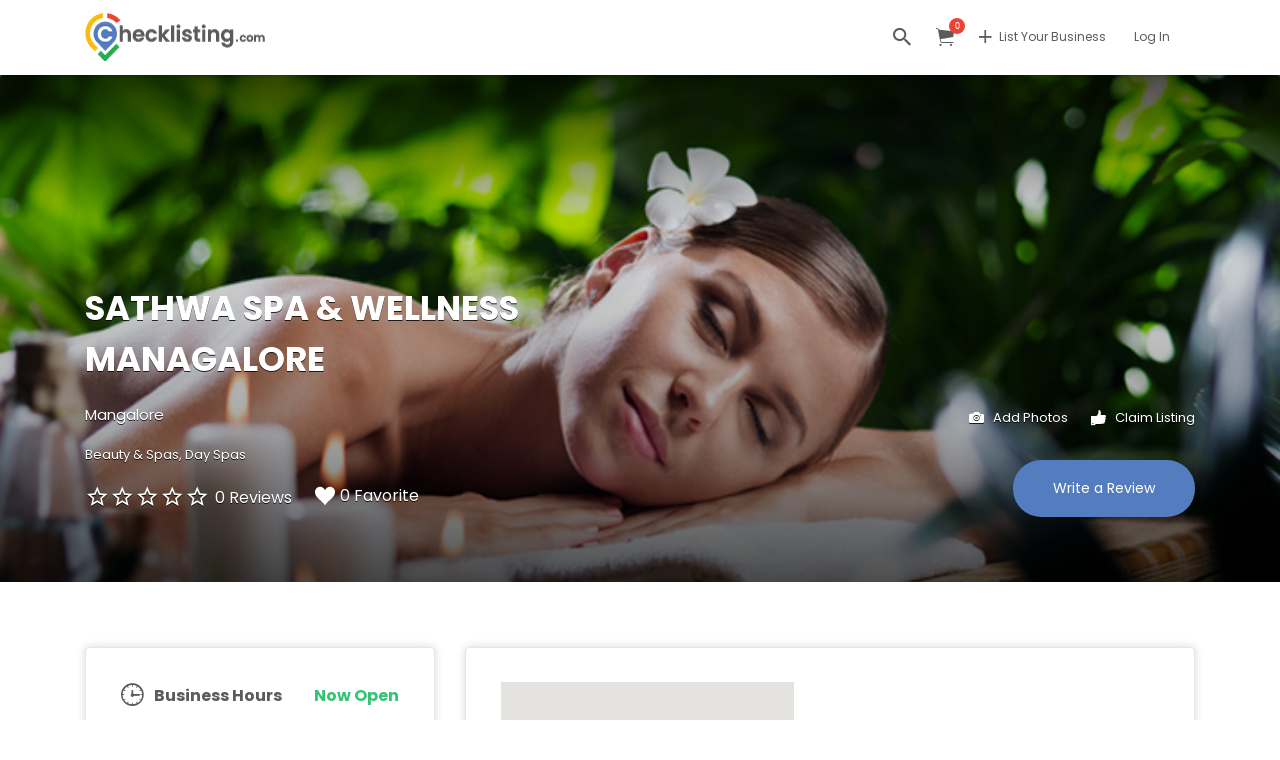

--- FILE ---
content_type: text/html; charset=UTF-8
request_url: https://www.checklisting.com/listing/sathwa-spa-wellness-hotel-avatar-nandigudda-road-vaidyanatha-nagar-attavar-mangaluru-karnataka-india-sathwa-spa-wellness/
body_size: 29209
content:
<!DOCTYPE html>
<html lang="en-US" prefix="og: https://ogp.me/ns#">
<head>
	<meta charset="UTF-8">
	<meta name="viewport" content="width=device-width, initial-scale=1">

	<link rel="profile" href="https://gmpg.org/xfn/11">
	<link rel="pingback" href="https://www.checklisting.com/xmlrpc.php">

		<style>img:is([sizes="auto" i], [sizes^="auto," i]) { contain-intrinsic-size: 3000px 1500px }</style>
	
<!-- Search Engine Optimization by Rank Math - https://rankmath.com/ -->
<title>SATHWA SPA &amp; WELLNESS MANAGALORE</title>
<meta name="description" content="SATHWA SPA &amp; WELLNESS MANAGALORE, Our therapists are masters of the zen zone, crafting treatments to bring calm to restless minds and leave them feeling lighter than a feather in a breeze. And after the treatment, enjoy our steam and shower facilities, where bliss awaits like a hidden treasure. Here, every moment is tranquilizing, and relaxation is the rhythm of life."/>
<meta name="robots" content="index, follow, max-snippet:-1, max-video-preview:-1, max-image-preview:large"/>
<link rel="canonical" href="https://www.checklisting.com/listing/sathwa-spa-wellness-hotel-avatar-nandigudda-road-vaidyanatha-nagar-attavar-mangaluru-karnataka-india-sathwa-spa-wellness/" />
<meta property="og:locale" content="en_US" />
<meta property="og:type" content="article" />
<meta property="og:title" content="SATHWA SPA &amp; WELLNESS MANAGALORE" />
<meta property="og:description" content="SATHWA SPA &amp; WELLNESS MANAGALORE, Our therapists are masters of the zen zone, crafting treatments to bring calm to restless minds and leave them feeling lighter than a feather in a breeze. And after the treatment, enjoy our steam and shower facilities, where bliss awaits like a hidden treasure. Here, every moment is tranquilizing, and relaxation is the rhythm of life." />
<meta property="og:url" content="https://www.checklisting.com/listing/sathwa-spa-wellness-hotel-avatar-nandigudda-road-vaidyanatha-nagar-attavar-mangaluru-karnataka-india-sathwa-spa-wellness/" />
<meta property="og:site_name" content="CHECKLISTING.COM" />
<meta property="article:publisher" content="https://www.facebook.com/checklistingdotcom" />
<meta property="og:updated_time" content="2025-09-24T04:42:33+00:00" />
<meta property="og:image" content="https://www.checklisting.com/wp-content/uploads/job-manager-uploads/featured_image/2024/07/The-Benefits-of-Regular-Massages-During-Monsoon-and-Why-Tattva-Wellness-Spa-is-Your-Ideal-Choice.jpg" />
<meta property="og:image:secure_url" content="https://www.checklisting.com/wp-content/uploads/job-manager-uploads/featured_image/2024/07/The-Benefits-of-Regular-Massages-During-Monsoon-and-Why-Tattva-Wellness-Spa-is-Your-Ideal-Choice.jpg" />
<meta property="og:image:width" content="710" />
<meta property="og:image:height" content="540" />
<meta property="og:image:alt" content="SATHWA SPA &amp; WELLNESS MANAGALORE" />
<meta property="og:image:type" content="image/jpeg" />
<meta name="twitter:card" content="summary_large_image" />
<meta name="twitter:title" content="SATHWA SPA &amp; WELLNESS MANAGALORE" />
<meta name="twitter:description" content="SATHWA SPA &amp; WELLNESS MANAGALORE, Our therapists are masters of the zen zone, crafting treatments to bring calm to restless minds and leave them feeling lighter than a feather in a breeze. And after the treatment, enjoy our steam and shower facilities, where bliss awaits like a hidden treasure. Here, every moment is tranquilizing, and relaxation is the rhythm of life." />
<meta name="twitter:site" content="@check_listing" />
<meta name="twitter:creator" content="@check_listing" />
<meta name="twitter:image" content="https://www.checklisting.com/wp-content/uploads/job-manager-uploads/featured_image/2024/07/The-Benefits-of-Regular-Massages-During-Monsoon-and-Why-Tattva-Wellness-Spa-is-Your-Ideal-Choice.jpg" />
<script type="application/ld+json" class="rank-math-schema">{"@context":"https://schema.org","@graph":[{"@type":"BreadcrumbList","@id":"https://www.checklisting.com/listing/sathwa-spa-wellness-hotel-avatar-nandigudda-road-vaidyanatha-nagar-attavar-mangaluru-karnataka-india-sathwa-spa-wellness/#breadcrumb","itemListElement":[{"@type":"ListItem","position":"1","item":{"@id":"https://www.checklisting.com","name":"Home"}},{"@type":"ListItem","position":"2","item":{"@id":"https://www.checklisting.com/listings/","name":"Listings"}},{"@type":"ListItem","position":"3","item":{"@id":"https://www.checklisting.com/listing/sathwa-spa-wellness-hotel-avatar-nandigudda-road-vaidyanatha-nagar-attavar-mangaluru-karnataka-india-sathwa-spa-wellness/","name":"SATHWA SPA &amp; WELLNESS MANAGALORE"}}]}]}</script>
<!-- /Rank Math WordPress SEO plugin -->

<link rel='dns-prefetch' href='//maps.googleapis.com' />
<link rel='dns-prefetch' href='//www.google.com' />
<link rel='dns-prefetch' href='//fonts.googleapis.com' />
<link href='https://fonts.gstatic.com' crossorigin rel='preconnect' />
<link rel="alternate" type="application/rss+xml" title="CHECKLISTING.COM &raquo; Feed" href="https://www.checklisting.com/feed/" />
<link rel="alternate" type="application/rss+xml" title="CHECKLISTING.COM &raquo; Comments Feed" href="https://www.checklisting.com/comments/feed/" />
<link rel="alternate" type="application/rss+xml" title="CHECKLISTING.COM &raquo; SATHWA SPA &amp; WELLNESS MANAGALORE Comments Feed" href="https://www.checklisting.com/listing/sathwa-spa-wellness-hotel-avatar-nandigudda-road-vaidyanatha-nagar-attavar-mangaluru-karnataka-india-sathwa-spa-wellness/feed/" />
<script type="text/javascript">
/* <![CDATA[ */
window._wpemojiSettings = {"baseUrl":"https:\/\/s.w.org\/images\/core\/emoji\/16.0.1\/72x72\/","ext":".png","svgUrl":"https:\/\/s.w.org\/images\/core\/emoji\/16.0.1\/svg\/","svgExt":".svg","source":{"concatemoji":"https:\/\/www.checklisting.com\/wp-includes\/js\/wp-emoji-release.min.js?ver=6.8.3"}};
/*! This file is auto-generated */
!function(s,n){var o,i,e;function c(e){try{var t={supportTests:e,timestamp:(new Date).valueOf()};sessionStorage.setItem(o,JSON.stringify(t))}catch(e){}}function p(e,t,n){e.clearRect(0,0,e.canvas.width,e.canvas.height),e.fillText(t,0,0);var t=new Uint32Array(e.getImageData(0,0,e.canvas.width,e.canvas.height).data),a=(e.clearRect(0,0,e.canvas.width,e.canvas.height),e.fillText(n,0,0),new Uint32Array(e.getImageData(0,0,e.canvas.width,e.canvas.height).data));return t.every(function(e,t){return e===a[t]})}function u(e,t){e.clearRect(0,0,e.canvas.width,e.canvas.height),e.fillText(t,0,0);for(var n=e.getImageData(16,16,1,1),a=0;a<n.data.length;a++)if(0!==n.data[a])return!1;return!0}function f(e,t,n,a){switch(t){case"flag":return n(e,"\ud83c\udff3\ufe0f\u200d\u26a7\ufe0f","\ud83c\udff3\ufe0f\u200b\u26a7\ufe0f")?!1:!n(e,"\ud83c\udde8\ud83c\uddf6","\ud83c\udde8\u200b\ud83c\uddf6")&&!n(e,"\ud83c\udff4\udb40\udc67\udb40\udc62\udb40\udc65\udb40\udc6e\udb40\udc67\udb40\udc7f","\ud83c\udff4\u200b\udb40\udc67\u200b\udb40\udc62\u200b\udb40\udc65\u200b\udb40\udc6e\u200b\udb40\udc67\u200b\udb40\udc7f");case"emoji":return!a(e,"\ud83e\udedf")}return!1}function g(e,t,n,a){var r="undefined"!=typeof WorkerGlobalScope&&self instanceof WorkerGlobalScope?new OffscreenCanvas(300,150):s.createElement("canvas"),o=r.getContext("2d",{willReadFrequently:!0}),i=(o.textBaseline="top",o.font="600 32px Arial",{});return e.forEach(function(e){i[e]=t(o,e,n,a)}),i}function t(e){var t=s.createElement("script");t.src=e,t.defer=!0,s.head.appendChild(t)}"undefined"!=typeof Promise&&(o="wpEmojiSettingsSupports",i=["flag","emoji"],n.supports={everything:!0,everythingExceptFlag:!0},e=new Promise(function(e){s.addEventListener("DOMContentLoaded",e,{once:!0})}),new Promise(function(t){var n=function(){try{var e=JSON.parse(sessionStorage.getItem(o));if("object"==typeof e&&"number"==typeof e.timestamp&&(new Date).valueOf()<e.timestamp+604800&&"object"==typeof e.supportTests)return e.supportTests}catch(e){}return null}();if(!n){if("undefined"!=typeof Worker&&"undefined"!=typeof OffscreenCanvas&&"undefined"!=typeof URL&&URL.createObjectURL&&"undefined"!=typeof Blob)try{var e="postMessage("+g.toString()+"("+[JSON.stringify(i),f.toString(),p.toString(),u.toString()].join(",")+"));",a=new Blob([e],{type:"text/javascript"}),r=new Worker(URL.createObjectURL(a),{name:"wpTestEmojiSupports"});return void(r.onmessage=function(e){c(n=e.data),r.terminate(),t(n)})}catch(e){}c(n=g(i,f,p,u))}t(n)}).then(function(e){for(var t in e)n.supports[t]=e[t],n.supports.everything=n.supports.everything&&n.supports[t],"flag"!==t&&(n.supports.everythingExceptFlag=n.supports.everythingExceptFlag&&n.supports[t]);n.supports.everythingExceptFlag=n.supports.everythingExceptFlag&&!n.supports.flag,n.DOMReady=!1,n.readyCallback=function(){n.DOMReady=!0}}).then(function(){return e}).then(function(){var e;n.supports.everything||(n.readyCallback(),(e=n.source||{}).concatemoji?t(e.concatemoji):e.wpemoji&&e.twemoji&&(t(e.twemoji),t(e.wpemoji)))}))}((window,document),window._wpemojiSettings);
/* ]]> */
</script>
<link rel='stylesheet' id='wp-job-manager-reporting-css' href='https://www.checklisting.com/wp-content/plugins/wp-job-manager-reporting/css/style.css?ver=6.8.3' type='text/css' media='all' />
<link rel='stylesheet' id='remodal-css' href='https://www.checklisting.com/wp-content/plugins/wp-job-manager-reporting/lib/remodal/remodal.css?ver=6.8.3' type='text/css' media='all' />
<style id='wp-emoji-styles-inline-css' type='text/css'>

	img.wp-smiley, img.emoji {
		display: inline !important;
		border: none !important;
		box-shadow: none !important;
		height: 1em !important;
		width: 1em !important;
		margin: 0 0.07em !important;
		vertical-align: -0.1em !important;
		background: none !important;
		padding: 0 !important;
	}
</style>
<link rel='stylesheet' id='wp-block-library-css' href='https://www.checklisting.com/wp-includes/css/dist/block-library/style.min.css?ver=6.8.3' type='text/css' media='all' />
<style id='classic-theme-styles-inline-css' type='text/css'>
/*! This file is auto-generated */
.wp-block-button__link{color:#fff;background-color:#32373c;border-radius:9999px;box-shadow:none;text-decoration:none;padding:calc(.667em + 2px) calc(1.333em + 2px);font-size:1.125em}.wp-block-file__button{background:#32373c;color:#fff;text-decoration:none}
</style>
<style id='global-styles-inline-css' type='text/css'>
:root{--wp--preset--aspect-ratio--square: 1;--wp--preset--aspect-ratio--4-3: 4/3;--wp--preset--aspect-ratio--3-4: 3/4;--wp--preset--aspect-ratio--3-2: 3/2;--wp--preset--aspect-ratio--2-3: 2/3;--wp--preset--aspect-ratio--16-9: 16/9;--wp--preset--aspect-ratio--9-16: 9/16;--wp--preset--color--black: #000000;--wp--preset--color--cyan-bluish-gray: #abb8c3;--wp--preset--color--white: #ffffff;--wp--preset--color--pale-pink: #f78da7;--wp--preset--color--vivid-red: #cf2e2e;--wp--preset--color--luminous-vivid-orange: #ff6900;--wp--preset--color--luminous-vivid-amber: #fcb900;--wp--preset--color--light-green-cyan: #7bdcb5;--wp--preset--color--vivid-green-cyan: #00d084;--wp--preset--color--pale-cyan-blue: #8ed1fc;--wp--preset--color--vivid-cyan-blue: #0693e3;--wp--preset--color--vivid-purple: #9b51e0;--wp--preset--gradient--vivid-cyan-blue-to-vivid-purple: linear-gradient(135deg,rgba(6,147,227,1) 0%,rgb(155,81,224) 100%);--wp--preset--gradient--light-green-cyan-to-vivid-green-cyan: linear-gradient(135deg,rgb(122,220,180) 0%,rgb(0,208,130) 100%);--wp--preset--gradient--luminous-vivid-amber-to-luminous-vivid-orange: linear-gradient(135deg,rgba(252,185,0,1) 0%,rgba(255,105,0,1) 100%);--wp--preset--gradient--luminous-vivid-orange-to-vivid-red: linear-gradient(135deg,rgba(255,105,0,1) 0%,rgb(207,46,46) 100%);--wp--preset--gradient--very-light-gray-to-cyan-bluish-gray: linear-gradient(135deg,rgb(238,238,238) 0%,rgb(169,184,195) 100%);--wp--preset--gradient--cool-to-warm-spectrum: linear-gradient(135deg,rgb(74,234,220) 0%,rgb(151,120,209) 20%,rgb(207,42,186) 40%,rgb(238,44,130) 60%,rgb(251,105,98) 80%,rgb(254,248,76) 100%);--wp--preset--gradient--blush-light-purple: linear-gradient(135deg,rgb(255,206,236) 0%,rgb(152,150,240) 100%);--wp--preset--gradient--blush-bordeaux: linear-gradient(135deg,rgb(254,205,165) 0%,rgb(254,45,45) 50%,rgb(107,0,62) 100%);--wp--preset--gradient--luminous-dusk: linear-gradient(135deg,rgb(255,203,112) 0%,rgb(199,81,192) 50%,rgb(65,88,208) 100%);--wp--preset--gradient--pale-ocean: linear-gradient(135deg,rgb(255,245,203) 0%,rgb(182,227,212) 50%,rgb(51,167,181) 100%);--wp--preset--gradient--electric-grass: linear-gradient(135deg,rgb(202,248,128) 0%,rgb(113,206,126) 100%);--wp--preset--gradient--midnight: linear-gradient(135deg,rgb(2,3,129) 0%,rgb(40,116,252) 100%);--wp--preset--font-size--small: 13px;--wp--preset--font-size--medium: 20px;--wp--preset--font-size--large: 36px;--wp--preset--font-size--x-large: 42px;--wp--preset--spacing--20: 0.44rem;--wp--preset--spacing--30: 0.67rem;--wp--preset--spacing--40: 1rem;--wp--preset--spacing--50: 1.5rem;--wp--preset--spacing--60: 2.25rem;--wp--preset--spacing--70: 3.38rem;--wp--preset--spacing--80: 5.06rem;--wp--preset--shadow--natural: 6px 6px 9px rgba(0, 0, 0, 0.2);--wp--preset--shadow--deep: 12px 12px 50px rgba(0, 0, 0, 0.4);--wp--preset--shadow--sharp: 6px 6px 0px rgba(0, 0, 0, 0.2);--wp--preset--shadow--outlined: 6px 6px 0px -3px rgba(255, 255, 255, 1), 6px 6px rgba(0, 0, 0, 1);--wp--preset--shadow--crisp: 6px 6px 0px rgba(0, 0, 0, 1);}:where(.is-layout-flex){gap: 0.5em;}:where(.is-layout-grid){gap: 0.5em;}body .is-layout-flex{display: flex;}.is-layout-flex{flex-wrap: wrap;align-items: center;}.is-layout-flex > :is(*, div){margin: 0;}body .is-layout-grid{display: grid;}.is-layout-grid > :is(*, div){margin: 0;}:where(.wp-block-columns.is-layout-flex){gap: 2em;}:where(.wp-block-columns.is-layout-grid){gap: 2em;}:where(.wp-block-post-template.is-layout-flex){gap: 1.25em;}:where(.wp-block-post-template.is-layout-grid){gap: 1.25em;}.has-black-color{color: var(--wp--preset--color--black) !important;}.has-cyan-bluish-gray-color{color: var(--wp--preset--color--cyan-bluish-gray) !important;}.has-white-color{color: var(--wp--preset--color--white) !important;}.has-pale-pink-color{color: var(--wp--preset--color--pale-pink) !important;}.has-vivid-red-color{color: var(--wp--preset--color--vivid-red) !important;}.has-luminous-vivid-orange-color{color: var(--wp--preset--color--luminous-vivid-orange) !important;}.has-luminous-vivid-amber-color{color: var(--wp--preset--color--luminous-vivid-amber) !important;}.has-light-green-cyan-color{color: var(--wp--preset--color--light-green-cyan) !important;}.has-vivid-green-cyan-color{color: var(--wp--preset--color--vivid-green-cyan) !important;}.has-pale-cyan-blue-color{color: var(--wp--preset--color--pale-cyan-blue) !important;}.has-vivid-cyan-blue-color{color: var(--wp--preset--color--vivid-cyan-blue) !important;}.has-vivid-purple-color{color: var(--wp--preset--color--vivid-purple) !important;}.has-black-background-color{background-color: var(--wp--preset--color--black) !important;}.has-cyan-bluish-gray-background-color{background-color: var(--wp--preset--color--cyan-bluish-gray) !important;}.has-white-background-color{background-color: var(--wp--preset--color--white) !important;}.has-pale-pink-background-color{background-color: var(--wp--preset--color--pale-pink) !important;}.has-vivid-red-background-color{background-color: var(--wp--preset--color--vivid-red) !important;}.has-luminous-vivid-orange-background-color{background-color: var(--wp--preset--color--luminous-vivid-orange) !important;}.has-luminous-vivid-amber-background-color{background-color: var(--wp--preset--color--luminous-vivid-amber) !important;}.has-light-green-cyan-background-color{background-color: var(--wp--preset--color--light-green-cyan) !important;}.has-vivid-green-cyan-background-color{background-color: var(--wp--preset--color--vivid-green-cyan) !important;}.has-pale-cyan-blue-background-color{background-color: var(--wp--preset--color--pale-cyan-blue) !important;}.has-vivid-cyan-blue-background-color{background-color: var(--wp--preset--color--vivid-cyan-blue) !important;}.has-vivid-purple-background-color{background-color: var(--wp--preset--color--vivid-purple) !important;}.has-black-border-color{border-color: var(--wp--preset--color--black) !important;}.has-cyan-bluish-gray-border-color{border-color: var(--wp--preset--color--cyan-bluish-gray) !important;}.has-white-border-color{border-color: var(--wp--preset--color--white) !important;}.has-pale-pink-border-color{border-color: var(--wp--preset--color--pale-pink) !important;}.has-vivid-red-border-color{border-color: var(--wp--preset--color--vivid-red) !important;}.has-luminous-vivid-orange-border-color{border-color: var(--wp--preset--color--luminous-vivid-orange) !important;}.has-luminous-vivid-amber-border-color{border-color: var(--wp--preset--color--luminous-vivid-amber) !important;}.has-light-green-cyan-border-color{border-color: var(--wp--preset--color--light-green-cyan) !important;}.has-vivid-green-cyan-border-color{border-color: var(--wp--preset--color--vivid-green-cyan) !important;}.has-pale-cyan-blue-border-color{border-color: var(--wp--preset--color--pale-cyan-blue) !important;}.has-vivid-cyan-blue-border-color{border-color: var(--wp--preset--color--vivid-cyan-blue) !important;}.has-vivid-purple-border-color{border-color: var(--wp--preset--color--vivid-purple) !important;}.has-vivid-cyan-blue-to-vivid-purple-gradient-background{background: var(--wp--preset--gradient--vivid-cyan-blue-to-vivid-purple) !important;}.has-light-green-cyan-to-vivid-green-cyan-gradient-background{background: var(--wp--preset--gradient--light-green-cyan-to-vivid-green-cyan) !important;}.has-luminous-vivid-amber-to-luminous-vivid-orange-gradient-background{background: var(--wp--preset--gradient--luminous-vivid-amber-to-luminous-vivid-orange) !important;}.has-luminous-vivid-orange-to-vivid-red-gradient-background{background: var(--wp--preset--gradient--luminous-vivid-orange-to-vivid-red) !important;}.has-very-light-gray-to-cyan-bluish-gray-gradient-background{background: var(--wp--preset--gradient--very-light-gray-to-cyan-bluish-gray) !important;}.has-cool-to-warm-spectrum-gradient-background{background: var(--wp--preset--gradient--cool-to-warm-spectrum) !important;}.has-blush-light-purple-gradient-background{background: var(--wp--preset--gradient--blush-light-purple) !important;}.has-blush-bordeaux-gradient-background{background: var(--wp--preset--gradient--blush-bordeaux) !important;}.has-luminous-dusk-gradient-background{background: var(--wp--preset--gradient--luminous-dusk) !important;}.has-pale-ocean-gradient-background{background: var(--wp--preset--gradient--pale-ocean) !important;}.has-electric-grass-gradient-background{background: var(--wp--preset--gradient--electric-grass) !important;}.has-midnight-gradient-background{background: var(--wp--preset--gradient--midnight) !important;}.has-small-font-size{font-size: var(--wp--preset--font-size--small) !important;}.has-medium-font-size{font-size: var(--wp--preset--font-size--medium) !important;}.has-large-font-size{font-size: var(--wp--preset--font-size--large) !important;}.has-x-large-font-size{font-size: var(--wp--preset--font-size--x-large) !important;}
:where(.wp-block-post-template.is-layout-flex){gap: 1.25em;}:where(.wp-block-post-template.is-layout-grid){gap: 1.25em;}
:where(.wp-block-columns.is-layout-flex){gap: 2em;}:where(.wp-block-columns.is-layout-grid){gap: 2em;}
:root :where(.wp-block-pullquote){font-size: 1.5em;line-height: 1.6;}
</style>
<link rel='stylesheet' id='mpwc-pro-public-css' href='https://www.checklisting.com/wp-content/plugins/modalify/assets/css/mpwc-pro-public.css?ver=1.1.4' type='text/css' media='all' />
<link rel='stylesheet' id='mcustomscroll-css-css' href='https://www.checklisting.com/wp-content/plugins/modalify/includes/cookies/css/mCustomScrollbar.min.css?ver=6.8.3' type='text/css' media='all' />
<link rel='stylesheet' id='cookie-bar-css-css' href='https://www.checklisting.com/wp-content/plugins/modalify/includes/cookies/css/cookie-bar.css?ver=6.8.3' type='text/css' media='all' />
<link rel='stylesheet' id='xt-woo-quick-view-lightslider-css' href='https://www.checklisting.com/wp-content/plugins/woo-quickcart/public/assets/vendors/lightslider/css/lightslider.css?ver=1.0.2' type='text/css' media='all' />
<link rel='stylesheet' id='xt-wooqvicons-css' href='https://www.checklisting.com/wp-content/plugins/woo-quickcart/public/assets/css/wooqvicons.min.css?ver=1.0.2' type='text/css' media='all' />
<link rel='stylesheet' id='xt-woo-quick-view-css' href='https://www.checklisting.com/wp-content/plugins/woo-quickcart/public/assets/css/frontend.min.css?ver=1747458712' type='text/css' media='all' />
<link rel='stylesheet' id='woocommerce-layout-css' href='https://www.checklisting.com/wp-content/plugins/woocommerce/assets/css/woocommerce-layout.css?ver=10.3.4' type='text/css' media='all' />
<link rel='stylesheet' id='woocommerce-smallscreen-css' href='https://www.checklisting.com/wp-content/plugins/woocommerce/assets/css/woocommerce-smallscreen.css?ver=10.3.4' type='text/css' media='only screen and (max-width: 768px)' />
<style id='woocommerce-inline-inline-css' type='text/css'>
.woocommerce form .form-row .required { visibility: visible; }
</style>
<link rel='stylesheet' id='afj-auto-location-css' href='https://www.checklisting.com/wp-content/plugins/wp-job-manager-auto-location/public/css/afj-auto-location-public.css?ver=1.0.2' type='text/css' media='all' />
<link rel='stylesheet' id='afj_user_locator_style-css' href='https://www.checklisting.com/wp-content/plugins/wp-job-manager-user-locator/assets/css/afj-user-locator.css?ver=6.8.3' type='text/css' media='all' />
<link rel='stylesheet' id='select2-css' href='https://www.checklisting.com/wp-content/plugins/woocommerce/assets/css/select2.css?ver=10.3.4' type='text/css' media='all' />
<link rel='stylesheet' id='elementify-style-css' href='https://www.checklisting.com/wp-content/plugins/elementify/build/custom-styles.css?ver=6.8.3' type='text/css' media='all' />
<link rel='stylesheet' id='if-menu-site-css-css' href='https://www.checklisting.com/wp-content/plugins/if-menu/assets/if-menu-site.css?ver=6.8.3' type='text/css' media='all' />
<link rel='stylesheet' id='astoundify-favorites-css' href='https://www.checklisting.com/wp-content/plugins/wp-favorites/resources/assets/css/favorites.min.css?ver=1.3.5' type='text/css' media='all' />
<link rel='stylesheet' id='brands-styles-css' href='https://www.checklisting.com/wp-content/plugins/woocommerce/assets/css/brands.css?ver=10.3.4' type='text/css' media='all' />
<link rel='stylesheet' id='listify-fonts-css' href='//fonts.googleapis.com/css?family=Poppins%3Aregular%2C700&#038;ver=3.2.5#038;subset=latin' type='text/css' media='all' />
<link rel='stylesheet' id='listify-css' href='https://www.checklisting.com/wp-content/themes/listify/css/style.min.css?ver=3.2.5' type='text/css' media='all' />
<style id='listify-inline-css' type='text/css'>
.as-seen-on{background-color:;}html,.listify-lite-skin .mfp-inline-holder .mfp-content .popup{background-color:#ffffff;}.listify-lite-skin .content-box.content-box-wrapper .content-box-inner{background-color:#ffffff;}.nav-menu.tertiary li.is-active a:before,.nav-menu.tertiary li.current-menu-item a:before{border-bottom-color:#ffffff;}.site-branding .site-title,.site-branding .site-description,.site-header-minimal .site-title,.site-header-minimal .site-description{display:none;}input,textarea,input[type=checkbox],input[type=radio],.site select,.facetwp-facet .facetwp-checkbox:before,.filter_by_tag a:before,.search-choice-close,.widget_layered_nav li a:before,.site-main .content-box select,.site-main .widget select,.site-main .job_listings select,.mfp-content select,body .chosen-container-single .chosen-single,body .chosen-container-multi .chosen-choices li.search-field input[type=text],.select2.select2-container .select2-choice,.select2.select2-container--default .select2-selection--single,.select2.select2-container--default .select2-selection--multiple,.select2-container.select2-container--default .select2-search--dropdown .select2-search__field,.select2-container .select2-dropdown,.facetwp-facet.facetwp-type-fselect .fs-label-wrap,body .chosen-container .chosen-drop,body .chosen-container-single .chosen-search input[type=text],body .chosen-container-single .chosen-search input[type=text]:focus, 
					.listify-lite-skin.tax-job_listing_category.borders-overwrite .select2.select2-container--default .select2-selection--single,
					.listify-lite-skin.borders-overwrite .job-manager-filter-wrapper .job-manager-filter{color:#5b5b5c;border-color:#e5e5e5;background-color:#ffffff;}.listify-lite-skin.borders-overwrite .content-box-wrapper .woocommerce form .input-text,
					.listify-lite-skin.borders-overwrite .job-manager-form .input-text,
					.listify-lite-skin.borders-overwrite .wp-block-search.wp-block-search__button-outside .wp-block-search__input,
					.listify-lite-skin.borders-overwrite .comment-respond .comment-form p textarea#comment,
					.listify-lite-skin.borders-overwrite .comment-respond .comment-form p.comment-form-comment input,
					.listify-lite-skin.borders-overwrite .comment-respond .comment-form p.comment-form-author input,
					.listify-lite-skin.borders-overwrite .comment-respond .comment-form p.comment-form-email input,
					.listify-lite-skin.borders-overwrite .comment-respond .comment-form p.comment-form-url input,
					.listify-lite-skin.borders-overwrite .page .fieldset-type-term-select .select2-selection,
					.listify-lite-skin.borders-overwrite .page .woocommerce .select2-selection ,
					.listify-lite-skin.borders-overwrite .page .fieldset-type-term-multiselect .select2-selection,
					.listify-lite-skin.borders-overwrite #wp-job_description-editor-container,
					.listify-lite-skin.borders-overwrite .search_jobs input,
					.listify-lite-skin.borders-overwrite .homepage-cover .job_search_form .search_jobs>div.search_keywords input,
					.listify-lite-skin.borders-overwrite .homepage-cover .job_search_form .search_jobs>div.search_location input,
					.listify-lite-skin.borders-overwrite .job-manager-filter-wrapper .job-manager-filter,
					.listify-lite-skin.borders-overwrite .job_filters--boxless .select2-selection--single,
					.listify-lite-skin.borders-overwrite .fieldset-type-term-select .select2-selection, 
					.listify-lite-skin.borders-overwrite .fieldset-type-term-multiselect .select2-selection.select2-selection--multiple,
					.listify-lite-skin.borders-overwrite article.content-box-wrapper.no-results .search-form input,
					.listify-lite-skin.borders-overwrite .homepage-cover .job_search_form .select2.select2-container--default .select2-selection--single,
					.listify-lite-skin.borders-overwrite .select2.select2-container--default .select2-selection--single .select2-selection__rendered,.listify-lite-skin.borders-overwrite .search_jobs input,
					.listify-lite-skin.borders-overwrite .job-manager-form .input-text,
					.listify-lite-skin.borders-overwrite .page .fieldset-type-term-select .select2-selection,
					.listify-lite-skin.borders-overwrite .page .fieldset-type-term-multiselect .select2-selection,
					.listify-lite-skin.borders-overwrite .page .job-manager-form .fieldset-type-business-hours,
					.listify-lite-skin.borders-overwrite #wp-job_description-editor-container,
					.listify-lite-skin.borders-overwrite .page .woocommerce .select2-selection{border-color:#e5e5e5;color:#5b5b5c;}.wp-editor-container,.mce-tinymce.mce-container{border-color:#e5e5e5;}input[type=checkbox]:checked:before,.facetwp-facet .facetwp-checkbox.checked:after,.facetwp-facet .facetwp-link.checked,.facetwp-facet.facetwp-type-fselect .fs-option{color:#5b5b5c;}.facetwp-facet.facetwp-type-fselect .fs-arrow{border-top-color:#5b5b5c;}input:focus,textarea:focus,.select2.select2-container--default .select2-selection--single .select2-selection__rendered,.listify-lite-skin .homepage-cover .job_search_form .search_keywords input#search_keywords:focus,.listify-lite-skin .homepage-cover .job_search_form .search_location input#search_location:focus,.select2.select2-container--default .select2-selection--single .select2-selection__rendered:focus{background-color:#ffffff;}.wc-social-login-divider span:after,.wc-social-login-divider span:before{background-color:#e5e5e5;}.listing-cover,.entry-cover,.homepage-cover.page-cover,.list-cover{background-color:#f5f5f5;}body,.listify_widget_panel_listing_tags .tag,.entry-cover.no-image,.entry-cover.no-image a,.listing-cover.no-image,.listing-cover.no-image a:not(.button),.content-pagination .page-numbers,.facetwp-pager .facetwp-page,.js-toggle-area-trigger,.job-dashboard-actions a,.job-manager-bookmark-actions a,body.fixed-map .site-footer,body.fixed-map .site-footer a,.homepage-cover .job_search_form .select:after,.tabbed-listings-tabs a,.archive-job_listing-toggle,.job-manager-form fieldset.fieldset-job_hours,.filter_by_tag a,a.upload-images,a.upload-images span,.woocommerce-tabs .tabs a,.cluster-overlay a,.map-marker-info,.map-marker-info a,.archive-job_listing-layout.button.active,.entry-title--grid a,.entry-read-more,.listing-by-term-title a,.map-widget-sections a,.select2-default,.select2-container .select2-choice,.select2-container-multi .select2-choices .select2-search-choice,.no-image .listing-stars--single .listing-star,.pm-column a,.astoundify-favorites-tab,.listify-lite-skin .button.button-small,.listify-lite-skin .woocommerce .payment_box p,
					.listify-lite-skin.job-manager-archive .site-title a,
					.listify-lite-skin.job-manager-archive .nav-menu.primary .menu li a,
					.listify-lite-skin.job-manager-archive .nav-menu.primary li:before,
					.listify-lite-skin.job-manager-archive .nav-menu.primary li:after,
					.listify-lite-skin.job-manager-archive .nav-menu.primary a:before,
					.listify-lite-skin.job-manager-archive .nav-menu.primary a:after ,
					.listify-lite-skin.tax-job_listing_category .site-title a,
					.listify-lite-skin.tax-job_listing_category .nav-menu.primary .menu li a,
					.listify-lite-skin.tax-job_listing_category .nav-menu.primary li:before,
					.listify-lite-skin.tax-job_listing_category .nav-menu.primary li:after,
					.listify-lite-skin.tax-job_listing_category .nav-menu.primary a:before,
					.listify-lite-skin.tax-job_listing_category .nav-menu.primary a:after,
					.listify-lite-skin .bg-scrolling .primary-header-inner .secondary.nav-menu li a,
					.listify-lite-skin .bg-scrolling .primary-header-inner .secondary.nav-menu li:before, 
					.listify-lite-skin .bg-scrolling .nav-menu-container li a,.listify-lite-skin .content-box-wrapper .woocommerce form .input-text:focus,
					.listify-lite-skin .bg-scrolling .nav-menu-container a:before,
					.listify-lite-skin .bg-scrolling .nav-menu-container li:before,
					.listify-lite-skin .bg-scrolling .nav-menu-container li:after,
					.listify-lite-skin .bg-scrolling h2 a,.listify-lite-skin #listify_call_to_action-1.call-to-action,.listify-lite-skin .cta-title,.listify-lite-skin #listify_call_to_action-1 .cta-description p,.listify-lite-skin #listify_call_to_action-1 .cta-subtext,.listify-lite-skin .callout-feature-content a.button{color:#5b5b5c;}.no-image .astoundify-favorites-icon svg{fill:#5b5b5c;}.comment-meta a,.commentlist a.comment-ago,div:not(.no-image) .star-rating:before,div:not(.no-image) .stars span a:before,.job_listing-author-descriptor,.entry-meta,.entry-meta a,.home-widget-description,.listings-by-term-content .job_listing-rating-count,.listings-by-term-more a,.search-form .search-submit:before,.mfp-content .mfp-close:before,div:not(.job-package-price) .woocommerce .amount,.woocommerce .quantity,.showing_jobs,.account-sign-in,.archive-job_listing-layout.button{color:#7e7e7f;}.social-profiles a,.listing-gallery-nav .slick-dots li button:before{background-color:#7e7e7f;}.listify-lite-skin .explore-button:hover,
					.listify-lite-skin .update_results:hover,
					.listify-lite-skin .update_results_override:hover,
					.listify-lite-skin .entry-footer .button-small:hover,
					.listify-lite-skin .button:hover,
					.listify-lite-skin .submit:hover,
					.listify-lite-skin .listify_widget_feature_callout .callout-feature-content .button{box-shadow:6px 6px 0 0 #5b5b5c;}a,.single-job_listing .widget a:not(.button),.listify_widget_panel_listing_content a{color:#2aab53;}a:active,a:hover,.primary-header .current-account-toggle .sub-menu a{color:#11923a;}.search-overlay,.primary-header,.callout-feature-content a.button{background-color:#ffffff;}.primary.nav-menu .current-cart .current-cart-count{border-color:#ffffff;}.primary-header{box-shadow:2px 0 3px rgba(0, 0, 0, 0.3);}.nav-menu a,.nav-menu li:before,.nav-menu li:after,.nav-menu a:before,.nav-menu a:after{color:#ffffff;}.nav-menu ul a,.nav-menu.primary ul ul a,.nav-menu.primary ul ul li:before,.nav-menu.primary ul ul li:after{color:#5b5b5c;}.main-navigation{background-color:#ffffff;}.navigation-bar-toggle,.search-overlay-toggle{color:#5b5b5c;}.tertiary-navigation{background-color:#ffffff;}.tertiary-navigation .navigation-bar-toggle{color:#5b5b5c;}.listify_widget_panel_listing_tags .tag.active:before,.job-package-includes li:before,.woocommerce-tabs .tabs .active a,body:not(.facetwp) .locate-me:before,.woocommerce .quantity input[type="button"],.astoundify-favorites-tab--active,.astoundify-favorites-tab--active:focus,.astoundify-favorites-tab--active:hover,.listify-lite-skin .content-area .content-box-inner h3:before,.listify-lite-skin .widget_block  a:hover,.listify-lite-skin .job-manager-form small,.listify-lite-skin thead,.listify-lite-skin #job-manager-job-dashboard .job-manager-jobs .job-dashboard-actions a,.listify-lite-skin .woocommerce legend,.listify-lite-skin .woocommerce-breadcrumb,.listify-lite-skin .woocommerce-MyAccount-content h3 ,.listify-lite-skin .woocommerce form  .required,.listify-lite-skin .listify_widget_panel_wcpl_pricing_table .job-package-price,.listify-lite-skin .listify_widget_taxonomy_image_grid h2.home-widget-title span,.listify-lite-skin .listify_widget_recent_listings h2.home-widget-title span,
					.listify-lite-skin .listify_widget_features h2.home-widget-title span,
					.listify-lite-skin .listify_widget_recent_posts h2.home-widget-title span{color:#ec4334;}input[type="button"].facetwp-reset:hover,input[type="button"].facetwp-reset:focus,.tabbed-listings-tabs a:hover,.tabbed-listings-tabs a.active,.archive-job_listing-toggle.active,body:not(.facetwp) .locate-me:hover:before,.listify-lite-skin .entry-meta .entry-author a,.listify-lite-skin  .showing_jobs .rss_link,
					.listify-lite-skin .entry-meta .entry-comments:before,
					.listify-lite-skin .entry-meta .entry-comments a,
					.listify-lite-skin .entry-meta .entry-date,
					.listify-lite-skin .comment-stars,
					.listify-lite-skin .comment-content .author b{color:#c92011;}input[type="button"],input[type="reset"],input[type="submit"],.button,.facetwp-type-slider .noUi-connect,.ui-slider .ui-slider-range,.listing-owner,.comment-rating,.job_listing-rating-average,.map-marker.active:after,.cluster,.widget_calendar tbody a,.load_more_jobs,.listify-badge,.listing-featured-badge,button.update_results,button.update_results_override,.select2-container.select2-container--default .select2-results__option--highlighted[aria-selected],.astoundify-favorites-submit-field button,.listify-lite-skin .fieldset-type-term-multiselect .select2-selection li.select2-selection__choice,.listify-lite-skin .main-navigation,.listify-lite-skin .explore-button,
					.listify-lite-skin .wp-block-search__button,.listify-lite-skin .tertiary-navigation,.listify-lite-skin .widget-area--listing-sidebar ul.social-profiles li a,.listify-lite-skin div.mce-toolbar-grp,.listify-lite-skin .ui-slider, .listify-lite-skin .ui-slider-range,.listify-lite-skin .search-radius-slider .noUi-target, .listify-lite-skin .payment_methods li,.listify-lite-skin .mce-content-body,.listify-lite-skin div.mce-toolbar-grp{background-color:#ec4334;}input[type="button"]:hover,input[type="button"]:focus,input[type="reset"]:hover,input[type="reset"]:focus,input[type="submit"]:hover,input[type="submit"]:focus,.button:hover,.button:focus,::selection,button.update_results:hover,button.update_results.refreshing,button.update_results_override:hover,button.update_results_override.refreshing,.load_more_jobs:hover,.astoundify-favorites-submit-field button:hover,.listify-lite-skin .main-navigation,.listify-lite-skin .fieldset-type-term-multiselect .select2-selection li.select2-selection__choice,.listify-lite-skin .tertiary-navigation,.listify-lite-skin .widget-area--listing-sidebar ul.social-profiles li a{background-color:#e73e2f;}::-moz-selection{background-color:#e73e2f;}.tabbed-listings-tabs a:hover,.tabbed-listings-tabs a.active,.archive-job_listing-toggle.active,li.job-package:hover,.job_listing_packages ul.job_packages li:not(.package-section):hover,.facetwp-type-slider .noUi-horizontal .noUi-handle,.facetwp-type-slider .noUi-horizontal .noUi-origin,.ui-slider .ui-slider-handle,.search-radius-slider .noUi-handle,.search-radius-slider .noUi-origin,.woocommerce-message,.job-manager-message,.woocommerce-info,.listify-lite-skin.borders-overwrite table.shop_table.shop_table_responsive.cart.woocommerce-cart-form__contents,
					.listify-lite-skin.borders-overwrite .cart_totals table,
					.listify-lite-skin.borders-overwrite table.woocommerce-table--order-details,
					.listify-lite-skin.borders-overwrite .woocommerce table.woocommerce-checkout-review-order-table,
					.listify-lite-skin.borders-overwrite .listify_widget_panel_wcpl_pricing_table .job-package-title,
					.listify-lite-skin.borders-overwrite .listify_widget_panel_wcpl_pricing_table .job-package-includes,
					.listify-lite-skin.borders-overwrite blockquote,
					.listify-lite-skin.borders-overwrite .fieldset-logged_in .account-sign-in,
					.listify-lite-skin.borders-overwrite .listify_widget_panel_wcpl_pricing_table .job-package-includes,
					.listify-lite-skin.borders-overwrite .fieldset-logged_in .account-sign-in,
					.listify-lite-skin.borders-overwrite .job-package-title,.listify-lite-skin .job-package-includes,
					.listify-lite-skin.borders-overwrite .fieldset-logged_in .account-sign-in{border-color:#ec4334;}.listing-featured--outline .job_listing-entry-header:before{box-shadow:inset 0 0 0 3px #ec4334;}.listify-lite-skin.borders-overwrite .listify_widget_features .col-md-4:nth-child(3n-2) .home-feature,
					.listify-lite-skin.borders-overwrite .listing-card:nth-child(3n-2) .content-box,
					.listify-lite-skin.borders-overwrite .col-md-4:nth-child(3n-2) .format-standard,
					.listify-lite-skin.borders-overwrite .widget.widget_block:nth-child(3n-2),
					.listify-lite-skin.borders-overwrite .related.products .product .has-post-thumbnail:nth-child(3n-2) .product__inner,
					.listify-lite-skin.borders-overwrite .content-shop-wrapper .product.has-post-thumbnail:nth-child(3n-2) .product__inner,
					.listify-lite-skin.borders-overwrite .image-grid-item:nth-child(3n-2) .image-grid-cover,
					.listify-lite-skin.borders-overwrite  .widget-area--listing-sidebar .widget-job_listing:nth-child(3n-2),
					.listify-lite-skin.borders-overwrite #secondary .widget:nth-child(3n-2){box-shadow:6px 6px 0 0;}.listify-lite-skin .listify_widget_features .col-md-4:nth-child(3n-1) .home-feature,.listify-lite-skin .listing-card:nth-child(3n-1) .content-box,.listify-lite-skin .col-md-4:nth-child(3n-1) .format-standard,.listify-lite-skin .widget.widget_block:nth-child(3n-1),.listify-lite-skin .related.products .product.has-post-thumbnail:nth-child(3n-1) .product__inner ,.listify-lite-skin .content-shop-wrapper .product.has-post-thumbnail:nth-child(3n-1) .product__inner,.listify-lite-skin .image-grid-item:nth-child(3n-1) .image-grid-cover,.listify-lite-skin  .widget-area--listing-sidebar .widget-job_listing:nth-child(3n-1),.listify-lite-skin .homepage-hero-style-image .listify_widget_features .home-feature,.listify-lite-skin #secondary .widget:nth-child(3n-1){box-shadow:6px 6px 0 0;}.listify-lite-skin .woocommerce-order-overview li strong,.listify-lite-skin .woocommerce-order-overview li strong bdi,
					.listify-lite-skin .woocommerce strong,.listify-lite-skin .woocommerce-order-overview li strong bdi span,.listify-lite-skin .comment-meta a i,.listify-lite-skin .comment-meta a,.listify-lite-skin .widget-title__job_listing,.listify-lite-skin .comment-meta a i,
				.listify-lite-skin .comment-meta a,.listify-lite-skin .widget-title__job_listing{color:;}.listify-lite-skin.borders-overwrite #listify_call_to_action-1 .call-to-action{background-color:;}.listify-lite-skin .listify_widget_features .col-md-4:nth-child(3n) .home-feature,.listify-lite-skin .listing-card:nth-child(3n) .content-box,.listify-lite-skin .col-md-4:nth-child(3n) .format-standard,.listify-lite-skin .widget.widget_block:nth-child(3n),.listify-lite-skin .related.products .product.has-post-thumbnail:nth-child(3n) .product__inner ,.listify-lite-skin .content-shop-wrapper .product.has-post-thumbnail:nth-child(3n) .product__inner,.listify-lite-skin .image-grid-item:nth-child(3n) .image-grid-cover,.listify-lite-skin  .widget-area--listing-sidebar .widget-job_listing:nth-child(3n),.listify-lite-skin #secondary .widget:nth-child(3n){box-shadow:6px 6px 0 0;}.widget_layered_nav li.chosen a:after,.widget_layered_nav li.chosen a,.upload-images:hover .upload-area,.job_listing_packages ul.job_packages li label,.upload-images:hover,.search-choice-close:after,.filter_by_tag a.active:after,.woocommerce-tabs .tabs .active a{color:#547dbf;}.button-secondary,input[type="button"].facetwp-reset,.type-product .onsale,.type-product .price ins,.job-package-tag{background-color:#547dbf;}.button-secondary:hover,.button-secondary:focus,input[type="button"].facetwp-reset:hover,input[type="button"].facetwp-reset:focus{background-color:#4f78ba;}.upload-images:hover{border-color:#547dbf;}.site-footer-widgets{color:#ffffff;background-color:#242424;}.footer-widget,.footer-widget a,.footer-widget a:hover,.site-social a:hover{color:#ffffff;}.site-footer,.site-social a{color:#bab8b8;}.site-footer{background-color:#242424;}.claimed-ribbon span:before{color:#547dbf;}.content-box,.content-shop-wrapper .archive-job_listing-filters-wrapper.top.type-product,.home-feature,.job-package,.job_filters,.listify_widget_search_listings.home-widget .archive-job_listing-filters-wrapper.top.job_search_form,.listify_widget_search_listings.home-widget .job_search_form,.listing-by-term-inner,.single-job_listing-description,.tabbed-listings-tabs a,.tabbed-listings-tabs a.archive-job_listing-filters-wrapper.top,.type-product .thumbnails a,.type-product .thumbnails a.archive-job_listing-filters-wrapper.top,.widget,.woocommerce div.product div.archive-job_listing-filters-wrapper.top.summary,.woocommerce div.product div.summary,.woocommerce-main-image,.woocommerce-page div.product div.archive-job_listing-filters-wrapper.top.summary,.woocommerce-page div.product div.summary, .woocommerce-tabs,.archive-job_listing-layout,.nav-menu .children.category-list .category-count,.nav-menu .sub-menu.category-list .category-count,ul.nav-menu .children.category-list .category-count,ul.nav-menu .sub-menu.category-list .category-count,.facetwp-pager .facetwp-page,.job-manager-pagination li a,.job-manager-pagination li span,.js-toggle-area-trigger,.site .facetwp-sort select,a.page-numbers, span.page-numbers,.archive-job_listing-toggle-inner{background-color:#ffffff;box-shadow:inset 0 0 0 1px #e5e5e5, rgba(0, 0, 0, 0.15) 0 0 10px 0;border:0;}.comment-reply-title,.entry-content .rcp_form .rcp_subscription_fieldset .rcp_subscription_message,.entry-content .rcp_header,.entry-content h2,.entry-content h3,.entry-content h4,.job-manager-form h2,.job_listing_packages ul.job_packages .package-section,.listify_widget_panel_listing_content h2,.listify_widget_panel_listing_content h3,.listify_widget_panel_listing_content h4,.listing-by-term-title,.widget-title,.woocommerce-account .woocommerce legend,.woocommerce-tabs .tabs a,.account-sign-in,.job-manager-form fieldset.fieldset-job_hours,.ninja-forms-required-items,.showing_jobs,.woocommerce-tabs .woocommerce-noreviews,.payment_methods li .payment_box,button.more-filters__toggle,button.more-filters__toggle:hover{border-color:#f4f4f4;}.ui-slider,.ui-slider-range,.search-radius-slider .noUi-target,.payment_methods li{background-color:#f4f4f4;}.listify-lite-skin.borders-overwrite .button.button-small,
					.listify-lite-skin.borders-overwrite .listify_widget_panel_listing_social_profiles,
					.listify-lite-skin.borders-overwrite article.content-box-wrapper.no-results ,
					.listify-lite-skin.borders-overwrite .page .job-manager-form .fieldset-type-business-hours,
					.listify-lite-skin.borders-overwrite .widget.widget_block,
					.listify-lite-skin.borders-overwrite .home-widget .format-standard .content-box-inner,
					.listify-lite-skin.borders-overwrite .comment-sorting-filter,
					.listify-lite-skin.elementor-template-full-width.borders-overwrite .elementor-section .home-features-wrapper .home-feature,
					.listify-lite-skin.borders-overwrite .job_filters,
					.listify-lite-skin.borders-overwrite .job_listings .content-box,
					.listify-lite-skin.borders-overwrite .homepage-hero-style-image .listify_widget_features .home-feature,
					.listify-lite-skin.borders-overwrite .listify_widget_panel_listing_gallery,
					.listify-lite-skin.borders-overwrite blockquote,
					.listify-lite-skin.borders-overwrite div.mce-toolbar-grp,
					.listify-lite-skin.borders-overwrite .homepage-hero-style-image .listify_widget_features .home-feature,
					.listify-lite-skin.borders-overwrite .product-type-simple .summary.entry-summary,
					.listify-lite-skin.borders-overwrite .listify_widget_panel_listing_gallery,
					.listify-lite-skin.borders-overwrite #secondary .widget{border-color:#e5e5e5;}.listing-entry-company-image{border-color:#ffffff;background-color:#ffffff;}button.more-filters__toggle,button.more-filters__toggle:hover,button.more-filters__toggle:focus{color:#5b5b5c;border-color:#efefef;background-color:#ffffff;}button.more-filters__toggle:hover,button.more-filters__toggle:focus{border-color:#e5e5e5;}:not(.wp-core-ui) button,body,input,select,textarea{font-family:"Poppins","Helvetica Neue",Helvetica,Arial,sans-serif;font-weight:normal;}.page-title,.job_listing-title,.popup-title,.homepage-cover .home-widget-title{font-family:"Poppins","Helvetica Neue",Helvetica,Arial,sans-serif;font-weight:bold;}.widget-title,.comment-reply-title{font-family:"Poppins","Helvetica Neue",Helvetica,Arial,sans-serif;font-weight:bold;}.home-widget-title,.callout-feature-content h2,.home-feature-title h2{font-family:"Poppins","Helvetica Neue",Helvetica,Arial,sans-serif;font-weight:bold;}.home-widget-description{font-family:"Poppins","Helvetica Neue",Helvetica,Arial,sans-serif;font-weight:normal;}button:not([role="presentation"]),input[type="button"],input[type="reset"],input[type="submit"],.button{font-family:"Poppins","Helvetica Neue",Helvetica,Arial,sans-serif;font-weight:normal;}.astoundify-favorites-link.astoundify-favorites-link--active svg{fill:#ec4334;}.map-marker:after{border-top-color:#dd8a0d;}.map-marker i:after{background-color:#dd8a0d;}.map-marker i:before{color:#dd8a0d;}li.type-job_listing .job_listing-rating-stars span,.rating-stars span,.widget .comment-form-rating a.star,.listing-star{color:#fbbc12;}.woocommerce .quantity input[type="button"]{color:#ec4334;}.woocommerce-message,.job-manager-message{border-color:#ec4334;}.type-product .onsale,.type-product .price ins,.job-package-tag{background-color:#547dbf;}.woocommerce-tabs .tabs .active a{color:#547dbf;}input[type="button"],input[type="reset"],input[type="submit"],.button,.button.button-small,.facetwp-type-slider .noUi-connect,.ui-slider .ui-slider-range,.listing-owner,.comment-rating,.job_listing-rating-average,.map-marker.active:after,.widget_calendar tbody a,button.update_results,button.update_results_override,.load_more_jobs,.account-sign-in .button,.job_listing_packages_title input[type="submit"],.wc-forward,.woocommerce input[name="apply_coupon"],input[name="update_cart"],.woocommerce-message .button,.woocommerce #content table.cart td.actions .button{box-shadow:none;}
@media screen and (min-width: 768px){.nav-menu.secondary .sub-menu.category-list{background-color:#ffffff;}}
@media screen and (min-width: 992px){.nav-menu.primary ul ul a:hover,.nav-menu.secondary ul ul a:hover,.nav-menu.tertiary ul ul a:hover{color:#424243;}.nav-menu.primary a,.nav-menu.primary li:before,.nav-menu.primary li:after,.nav-menu.primary a:before,.nav-menu.primary a:after{color:#5b5b5c;}.nav-menu.secondary > li > a,.nav-menu.secondary > li > a:before,.nav-menu.secondary > li > a:after,.nav-menu.secondary > li:before,.nav-menu.secondary > li:after{color:#5b5b5c;}.nav-menu .children.category-list .container:before,.nav-menu .sub-menu.category-list .container:before,ul.nav-menu .children.category-list .container:before,ul.nav-menu .sub-menu.category-list .container:before{border-top-color:#ffffff;}.nav-menu.tertiary > ul > li > a,.nav-menu.tertiary > li > a,.nav-menu.tertiary > li > a:before,.nav-menu.tertiary > li > a:after,.nav-menu.tertiary > li:before,.nav-menu.tertiary > li:after{color:#5b5b5c;}.primary.nav-menu .current-cart .current-cart-count,.mail-icon--unread:after{color:#ffffff;background-color:#ec4334;}.main-navigation{display:none;}:not(.wp-core-ui) button,body,input,select,textarea{font-size:13px;line-height:normal;}.page-title,.job_listing-title,.popup-title,.homepage-cover .home-widget-title{font-size:34px;line-height:normal;}.homepage-cover .home-widget-title{font-size:51px;}.widget-title,.comment-reply-title{font-size:16px;line-height:normal;}.home-widget-title{font-size:26px;line-height:normal;}.home-widget-description{font-size:16px;line-height:normal;}button:not([role="presentation"]),input[type="button"],input[type="reset"],input[type="submit"],.button{font-size:14px;line-height:normal;}}
@media screen and (min-width: 1200px){.homepage-cover{background-attachment:fixed;}}
</style>
<link rel='stylesheet' id='listify-widget-css' href='https://www.checklisting.com/wp-content/themes/listify/css/custom-widget.css?ver=3.2.5' type='text/css' media='all' />
<link rel='stylesheet' id='listify-child-css' href='https://www.checklisting.com/wp-content/themes/listify-child/style.css?ver=6.8.3' type='text/css' media='all' />
<script type="text/template" id="tmpl-variation-template">
	<div class="woocommerce-variation-description">{{{ data.variation.variation_description }}}</div>
	<div class="woocommerce-variation-price">{{{ data.variation.price_html }}}</div>
	<div class="woocommerce-variation-availability">{{{ data.variation.availability_html }}}</div>
</script>
<script type="text/template" id="tmpl-unavailable-variation-template">
	<p role="alert">Sorry, this product is unavailable. Please choose a different combination.</p>
</script>
<script type="text/javascript" src="https://www.checklisting.com/wp-includes/js/jquery/jquery.min.js?ver=3.7.1" id="jquery-core-js"></script>
<script type="text/javascript" src="https://www.checklisting.com/wp-includes/js/jquery/jquery-migrate.min.js?ver=3.4.1" id="jquery-migrate-js"></script>
<script type="text/javascript" src="https://www.checklisting.com/wp-content/plugins/wp-job-manager-reporting/lib/remodal/remodal.js?ver=6.8.3" id="remodal-js"></script>
<script type="text/javascript" src="https://www.checklisting.com/wp-content/plugins/modalify/includes/cookies/js/mCustomScrollbar.concat.min.js?ver=1764598679" id="mCustomScrollbar-js-js"></script>
<script type="text/javascript" src="https://www.checklisting.com/wp-content/plugins/modalify/includes/cookies/js/cookie-bar.js?ver=1764598679" id="cookie-bar-js-js"></script>
<script type="text/javascript" src="https://www.checklisting.com/wp-content/plugins/woo-quickcart/public/assets/vendors/jquery.touch-min.js?ver=1.0.2" id="xt-jquery-touch-js"></script>
<script type="text/javascript" src="https://www.checklisting.com/wp-content/plugins/woo-quickcart/public/assets/vendors/velocity-min.js?ver=1.0.2" id="xt-woo-quick-view-velocity-js"></script>
<script type="text/javascript" src="https://www.checklisting.com/wp-content/plugins/woo-quickcart/public/assets/vendors/lightslider/js/lightslider-min.js?ver=1.0.2" id="xt-woo-quick-view-lightslider-js"></script>
<script type="text/javascript" src="https://www.checklisting.com/wp-content/plugins/woo-quickcart/public/assets/vendors/jquery.serializejson-min.js?ver=1.0.2" id="xt-jquery-serializejson-js"></script>
<script type="text/javascript" id="xt-woo-quick-view-js-extra">
/* <![CDATA[ */
var XT_WOOQV = {"wc_ajax_url":"https:\/\/www.checklisting.com\/?wc-ajax=%%endpoint%%","can_use_premium_code":"1"};
/* ]]> */
</script>
<script type="text/javascript" src="https://www.checklisting.com/wp-content/plugins/woo-quickcart/public/assets/js/frontend-min.js?ver=1747458712" id="xt-woo-quick-view-js"></script>
<script type="text/javascript" src="https://www.checklisting.com/wp-includes/js/underscore.min.js?ver=1.13.7" id="underscore-js"></script>
<script type="text/javascript" id="wp-util-js-extra">
/* <![CDATA[ */
var _wpUtilSettings = {"ajax":{"url":"\/wp-admin\/admin-ajax.php"}};
/* ]]> */
</script>
<script type="text/javascript" src="https://www.checklisting.com/wp-includes/js/wp-util.min.js?ver=6.8.3" id="wp-util-js"></script>
<script type="text/javascript" src="https://www.checklisting.com/wp-content/plugins/woocommerce/assets/js/jquery-blockui/jquery.blockUI.min.js?ver=2.7.0-wc.10.3.4" id="wc-jquery-blockui-js" defer="defer" data-wp-strategy="defer"></script>
<script type="text/javascript" id="wc-add-to-cart-variation-js-extra">
/* <![CDATA[ */
var wc_add_to_cart_variation_params = {"wc_ajax_url":"\/?wc-ajax=%%endpoint%%","i18n_no_matching_variations_text":"Sorry, no products matched your selection. Please choose a different combination.","i18n_make_a_selection_text":"Please select some product options before adding this product to your cart.","i18n_unavailable_text":"Sorry, this product is unavailable. Please choose a different combination.","i18n_reset_alert_text":"Your selection has been reset. Please select some product options before adding this product to your cart."};
/* ]]> */
</script>
<script type="text/javascript" src="https://www.checklisting.com/wp-content/plugins/woocommerce/assets/js/frontend/add-to-cart-variation.min.js?ver=10.3.4" id="wc-add-to-cart-variation-js" defer="defer" data-wp-strategy="defer"></script>
<script type="text/javascript" id="wc-add-to-cart-js-extra">
/* <![CDATA[ */
var wc_add_to_cart_params = {"ajax_url":"\/wp-admin\/admin-ajax.php","wc_ajax_url":"\/?wc-ajax=%%endpoint%%","i18n_view_cart":"View cart","cart_url":"https:\/\/www.checklisting.com\/cart\/","is_cart":"","cart_redirect_after_add":"no"};
/* ]]> */
</script>
<script type="text/javascript" src="https://www.checklisting.com/wp-content/plugins/woocommerce/assets/js/frontend/add-to-cart.min.js?ver=10.3.4" id="wc-add-to-cart-js" defer="defer" data-wp-strategy="defer"></script>
<script type="text/javascript" src="https://www.checklisting.com/wp-content/plugins/woocommerce/assets/js/js-cookie/js.cookie.min.js?ver=2.1.4-wc.10.3.4" id="wc-js-cookie-js" defer="defer" data-wp-strategy="defer"></script>
<script type="text/javascript" id="woocommerce-js-extra">
/* <![CDATA[ */
var woocommerce_params = {"ajax_url":"\/wp-admin\/admin-ajax.php","wc_ajax_url":"\/?wc-ajax=%%endpoint%%","i18n_password_show":"Show password","i18n_password_hide":"Hide password"};
/* ]]> */
</script>
<script type="text/javascript" src="https://www.checklisting.com/wp-content/plugins/woocommerce/assets/js/frontend/woocommerce.min.js?ver=10.3.4" id="woocommerce-js" defer="defer" data-wp-strategy="defer"></script>
<script type="text/javascript" src="//maps.googleapis.com/maps/api/js?v=3.exp&amp;libraries=places&amp;ver=3.exp&amp;key=AIzaSyAXPhYU4_4fEn-CjWy47oqF9Cf9aYVsK7E" id="google-maps-js"></script>
<script type="text/javascript" src="https://www.checklisting.com/wp-content/plugins/wp-job-manager-user-locator/assets/js/afj-user-locator.js?ver=6.8.3" id="afj_user_locator_javascript-js"></script>
<script type="text/javascript" src="https://www.checklisting.com/wp-content/plugins/woocommerce/assets/js/select2/select2.full.min.js?ver=4.0.3-wc.10.3.4" id="wc-select2-js" defer="defer" data-wp-strategy="defer"></script>
<link rel="https://api.w.org/" href="https://www.checklisting.com/wp-json/" /><link rel="alternate" title="JSON" type="application/json" href="https://www.checklisting.com/wp-json/wp/v2/job-listings/19701" /><link rel="EditURI" type="application/rsd+xml" title="RSD" href="https://www.checklisting.com/xmlrpc.php?rsd" />
<meta name="generator" content="WordPress 6.8.3" />
<meta name="generator" content="Listify 3.2.5/Listify Child 1.0" />
<link rel='shortlink' href='https://www.checklisting.com/?p=19701' />
<link rel="alternate" title="oEmbed (JSON)" type="application/json+oembed" href="https://www.checklisting.com/wp-json/oembed/1.0/embed?url=https%3A%2F%2Fwww.checklisting.com%2Flisting%2Fsathwa-spa-wellness-hotel-avatar-nandigudda-road-vaidyanatha-nagar-attavar-mangaluru-karnataka-india-sathwa-spa-wellness%2F" />
<link rel="alternate" title="oEmbed (XML)" type="text/xml+oembed" href="https://www.checklisting.com/wp-json/oembed/1.0/embed?url=https%3A%2F%2Fwww.checklisting.com%2Flisting%2Fsathwa-spa-wellness-hotel-avatar-nandigudda-road-vaidyanatha-nagar-attavar-mangaluru-karnataka-india-sathwa-spa-wellness%2F&#038;format=xml" />
<script>
var user_location = "";
var user_location_title = "Click to automatically detect your location.";
var user_location_link_text = "Detect";
var user_location_output_1="formatted";
var user_location_output_2="";
var user_location_output_3="";
</script>
	<noscript><style>.woocommerce-product-gallery{ opacity: 1 !important; }</style></noscript>
	<meta name="generator" content="Elementor 3.32.5; features: e_font_icon_svg, additional_custom_breakpoints; settings: css_print_method-external, google_font-enabled, font_display-swap">
<style type="text/css">.recentcomments a{display:inline !important;padding:0 !important;margin:0 !important;}</style>			<style>
				.e-con.e-parent:nth-of-type(n+4):not(.e-lazyloaded):not(.e-no-lazyload),
				.e-con.e-parent:nth-of-type(n+4):not(.e-lazyloaded):not(.e-no-lazyload) * {
					background-image: none !important;
				}
				@media screen and (max-height: 1024px) {
					.e-con.e-parent:nth-of-type(n+3):not(.e-lazyloaded):not(.e-no-lazyload),
					.e-con.e-parent:nth-of-type(n+3):not(.e-lazyloaded):not(.e-no-lazyload) * {
						background-image: none !important;
					}
				}
				@media screen and (max-height: 640px) {
					.e-con.e-parent:nth-of-type(n+2):not(.e-lazyloaded):not(.e-no-lazyload),
					.e-con.e-parent:nth-of-type(n+2):not(.e-lazyloaded):not(.e-no-lazyload) * {
						background-image: none !important;
					}
				}
			</style>
			<link rel="icon" href="https://www.checklisting.com/wp-content/uploads/2022/01/checklisting.com-favicon-100x100.png" sizes="32x32" />
<link rel="icon" href="https://www.checklisting.com/wp-content/uploads/2022/01/checklisting.com-favicon-300x300.png" sizes="192x192" />
<link rel="apple-touch-icon" href="https://www.checklisting.com/wp-content/uploads/2022/01/checklisting.com-favicon-300x300.png" />
<meta name="msapplication-TileImage" content="https://www.checklisting.com/wp-content/uploads/2022/01/checklisting.com-favicon-300x300.png" />
		<style type="text/css" id="wp-custom-css">
			/*---home-hero-section---*/
.homepage-cover.has-image .home-widget-title {
    line-height: 1.2em;
    font-size: 40px;
    font-weight: 600;
}
.homepage-cover.has-image .home-widget-description
{
    font-size: 15px;
	  line-height: 1.7em;
	  text-transform: lowercase;
    font-weight: 300;
}
.homepage-cover.has-image .home-widget-title, .homepage-cover.has-image .home-widget-description
{
    max-width: 800px;
    margin: 0 auto 10px;
	  letter-spacing: 0;
}
/*---/home-hero-section---*/


/*---Get Business Exposure-section---*/
.feature-callout.text-center .feature-callout-cover h2
{
	letter-spacing:0;
	line-height: 1.2em;
	font-size:40px;
	font-weight:600;
}
.callout-feature-content p {
    line-height: 1.7;
    margin: 10px 0 20px;
    font-weight: 300;
	  font-size:15px;
}
.callout-feature-content {
    padding-top: 5em;
    padding-bottom: 5em;
}
#listify_widget_feature_callout-2
{
margin-bottom:0;
}
/*---/Get Business Exposure-section---*/


/*---How it Works---*/

#listify_widget_features-2 .home-feature {
    box-shadow: 0 0 50px -15px #e5e5e5;
    border-radius: 20px;
}
#listify_widget_features-2
{
margin: 5.5em 0;
}
.home-feature-media img {
    width: 30%;
}
/*---/How it Works---*/


/*---pricing-table---*/
.job-package-includes li {
    text-align: left;
}
/*---/pricing-table---*/

/*---CTA---*/
.cta-title {
    font-size: 27px;
    line-height: 1.2em;
    font-weight: 600;
    margin-bottom: 10px;
    color: #547dbf;
	  max-width: 700px;
}
.cta-description p {
    max-width: 700px;
}
@media (min-width: 768px)
{
.call-to-action {
    padding: 5em 0;
}
}
/*---/CTA---*/

#listify_widget_taxonomy_image_grid-9
{
margin: 6em 0 4em;	
}


/*----form----*/

input
{
border-radius: 50px !important;
padding: 12px 20px !important;
}
button.update_results, .button
{
border-radius:60px;
}
.callout-feature-content a.button {
background-color: #ec4334;
}
/*----/form----*/


/*----menu----*/
.nav-menu li a, ul.nav-menu li a {
    font-weight: 500;
    font-size: 12px;
}

/*----/menu----*/


@media only screen and (max-width: 600px)
{
	.site-branding .custom-header {
    display: block;
    width: 200px;
    margin: 0 auto;
}
}		</style>
		<style id="kirki-inline-styles">.xt_wooqv-trigger{background-color:#a46497!important;color:#ffffff!important;}.xt_wooqv-no-touchevents .xt_wooqv-trigger:hover, .xt_wooqv-no-touchevents .products .product .xt_wooqv-trigger:not(.xt_wooqv-shortcode-trigger).xt_wooqv-over-image:hover,.xt_wooqv-touchevents .xt_wooqv-trigger:focus{background:#935386!important;}.xt_wooqv-no-touchevents .xt_wooqv-trigger:hover,.xt_wooqv-touchevents .xt_wooqv-trigger:focus{color:#ffffff!important;}body .xt_wooqv-overlay{background:rgba(71,55,78,0.8)!important;}.xt_wooqv-spinner-chasing-dots .xt_wooqv-spinner-child,.xt_wooqv-spinner-circle .xt_wooqv-spinner-child:before,.xt_wooqv-spinner-cube-grid .xt_wooqv-spinner-cube,.xt_wooqv-spinner-double-bounce .xt_wooqv-spinner-child,.xt_wooqv-spinner-fading-circle .xt_wooqv-spinner-circle:before,.xt_wooqv-spinner-folding-cube .xt_wooqv-spinner-cube:before,.xt_wooqv-spinner-rotating-plane,.xt_wooqv-spinner-spinner-pulse,.xt_wooqv-spinner-three-bounce .xt_wooqv-spinner-child,.xt_wooqv-spinner-wandering-cubes .xt_wooqv-spinner-cube,.xt_wooqv-spinner-wave .xt_wooqv-spinner-rect{background-color:rgba(255,255,255,0.6);}.xt_wooqv-spinner-loading-text{color:rgba(255,255,255,0.6);}#xt_wooqv.xt_wooqv-animate-width{background-color:#ffffff;}#xt_wooqv{-webkit-border-radius:0px;-moz-border-radius:0px;border-radius:0px;}#xt_wooqv .xt_wooqv-slider-wrapper .lSAction .lSNext,#xt_wooqv .xt_wooqv-slider-wrapper .lSAction .lSPrev{font-size:40px;color:rgba(255,255,255,0.7);}#xt_wooqv .xt_wooqv-no-touchevents .xt_wooqv-slider-wrapper .lSAction .lSNext:hover,#xt_wooqv .xt_wooqv-no-touchevents .xt_wooqv-slider-wrapper .lSAction .lSPrev:hover{color:rgba(255,255,255,1);}#xt_wooqv .xt_wooqv-slider-wrapper .lSGallery li:after{border-width:5px;border-color:rgba(164,100,151,0.8);}#xt_wooqv .xt_wooqv-item-info{padding:30px;}#xt_wooqv .xt_wooqv-item-info .product_title{font-family:Open Sans;font-size:26px;font-weight:700;text-transform:capitalize;color:#111111;margin-bottom:0px!important;}#xt_wooqv .xt_wooqv-item-info .woocommerce-product-rating .star-rating{font-size:14px;color:#A46497;}#xt_wooqv .xt_wooqv-item-info p.price,#xt_wooqv .xt_wooqv-item-info span.price{font-family:Open Sans;font-size:18px;font-weight:400;text-transform:none;color:#77a464;margin-bottom:15px!important;}#xt_wooqv .xt_wooqv-item-info p.price del,#xt_wooqv .xt_wooqv-item-info span.price del{font-family:Open Sans;font-size:18px;font-weight:400;text-transform:none;color:#333;}#xt_wooqv .xt_wooqv-item-info p{font-family:Open Sans;font-size:14px;font-weight:400;text-transform:none;color:#333333;}#xt_wooqv .xt_wooqv-item-info .woocommerce-product-details__short-description{margin-bottom:15px!important;}#xt_wooqv .xt_wooqv-item-info .product_meta > span{font-family:Open Sans;font-size:14px;font-weight:600;text-transform:none;color:#333333;}#xt_wooqv .xt_wooqv-item-info .product_meta > span > span{font-family:Open Sans;font-size:14px;font-weight:400;text-transform:none;color:#333333;}#xt_wooqv .xt_wooqv-item-info .product_meta a{font-family:Open Sans;font-size:14px;font-weight:400;text-transform:none;color:#a46497;}#xt_wooqv .xt_wooqv-item-info .product_meta{margin-bottom:20px!important;}#xt_wooqv .xt_wooqv-item-info table.variations{margin-bottom:0px!important;}#xt_wooqv .xt_wooqv-item-info .quantity{display:inline-block!important;}#xt_wooqv .xt_wooqv-item-info .single_add_to_cart_button{background-color:#a46497;font-family:Open Sans;font-size:14px;font-weight:700;text-transform:none;color:#ffffff;}#xt_wooqv .xt_wooqv-item-info .xt_wooqv-more-info{display:inline-block;background-color:#ebe9eb;font-family:Open Sans;font-size:14px;font-weight:700;text-transform:none;color:#515151;}#xt_wooqv .xt_wooqv-close-icon{font-size:25px;}.xt_wooqv-no-touchevents #xt_wooqv .xt_wooqv-close-icon:hover{color:#111111;}.xt_wooqv-nav-icon{font-size:30px;color:#ffffff;}.xt_wooqv-no-touchevents .xt_wooqv-nav-icon:hover{color:#ffffff;}@media (min-width: 1123px){.xt_wooqv-slider li img,.xt_wooqv-slider-wrapper{width:400px;}.xt_wooqv-item-info,.xt_wooqv-slider-wrapper{height:400px;}}@media (max-width: 1022px){#xt_wooqv,#xt_wooqv .xt_wooqv-slider-wrapper{width:430px;}#xt_wooqv .xt_wooqv-slider-wrapper{height:340px;}}@media (min-width: 1024px){#xt_wooqv .xt_wooqv-item-info{padding:calc(30px * 1.25);}}@media (max-width: 479px){#xt_wooqv .xt_wooqv-item-info .product_title{font-size:calc(26px * 0.75);}#xt_wooqv .xt_wooqv-item-info p.price,#xt_wooqv .xt_wooqv-item-info span.price{font-size:calc(18px * 0.85);}#xt_wooqv .xt_wooqv-item-info p.price del,#xt_wooqv .xt_wooqv-item-info span.price del{font-size:calc(18px * 0.85);}#xt_wooqv .xt_wooqv-item-info p{font-size:calc(14px * 0.85);}#xt_wooqv .xt_wooqv-item-info .product_meta > span{font-size:calc(14px * 0.85);}#xt_wooqv .xt_wooqv-item-info .product_meta > span > span{font-size:calc(14px * 0.85);}#xt_wooqv .xt_wooqv-item-info .product_meta a{font-size:calc(14px * 0.85);}}@font-face{font-display:swap;font-family:'Open Sans';font-style:normal;font-weight:600;font-stretch:normal;src:url(//fonts.gstatic.com/l/font?kit=memSYaGs126MiZpBA-UvWbX2vVnXBbObj2OVZyOOSr4dVJWUgsgH1y4k&skey=62c1cbfccc78b4b2&v=v44) format('woff');}@font-face{font-display:swap;font-family:'Open Sans';font-style:normal;font-weight:700;font-stretch:normal;src:url(//fonts.gstatic.com/l/font?kit=memSYaGs126MiZpBA-UvWbX2vVnXBbObj2OVZyOOSr4dVJWUgsg-1y4k&skey=62c1cbfccc78b4b2&v=v44) format('woff');}</style></head>

<body class="wp-singular job_listing-template-default single single-job_listing postid-19701 wp-custom-logo wp-theme-listify wp-child-theme-listify-child theme-listify woocommerce-no-js directory-fields color-scheme-classic footer-dark listify listify-325 astoundify-favorites wp-job-manager wp-job-manager-regions wp-job-manager-extended-location woocommerce tgmpa ratings listify-child wp-job-manager-categories-enabled wp-job-manager-categories-only elementor-default elementor-kit-19172">
<div id="page" class="hfeed site">

	<header id="masthead" class="site-header">
		<div class="primary-header">
			<div class="container">
				<div class="primary-header-inner">
					<div class="site-branding">
						
					<a href="https://www.checklisting.com/" aria-title="CHECKLISTING.COM" rel="home" class="custom-header">
				<img src="https://www.checklisting.com/wp-content/uploads/2022/01/header-logo-48.png" aria-hidden="true" role="presentation" class="custom-header-image" alt="CHECKLISTING.COM"/>

								</a>
				<h3 class="site-description">Get Business Exposure</h3>

							</div>

					<div class="primary nav-menu">
						<div class="nav-menu-container"><ul id="menu-menu" class="menu"><li class="menu-item menu-type-link menu-item-search"><a href="#search-header" data-toggle="#search-header" class="search-overlay-toggle"></a></li><li class="menu-item menu-type-link menu-item-cart"><a href="https://www.checklisting.com/shop/" class="current-cart"><span class="current-cart-count">0</span> Items</a></li><li id="menu-item-366" class="ion-android-add menu-item menu-item-type-post_type menu-item-object-page menu-item-366"><a href="https://www.checklisting.com/add-your-listing/">List Your Business</a></li>
<li id="menu-item-324" class="menu-item menu-item-type-post_type menu-item-object-page menu-item-324"><a href="https://www.checklisting.com/myaccount/" class="popup-trigger-ajax">Log In</a></li>
</ul></div>				
					</div>
				</div>

								<div id="search-header" class="search-overlay">
					<div class="container">
						
<form role="search" method="get" class="search-form" action="https://www.checklisting.com/listings/">
	<label>
		<span class="screen-reader-text">Search for:</span>
		<input type="search" class="search-field" placeholder="Search" value="" name="search_keywords" title="Search for:" />
	</label>
	<button type="submit" class="search-submit"></button>
</form>
						<a href="#search-header" data-toggle="#search-header" class="ion-close search-overlay-toggle"></a>
					</div>
				</div>
							</div>
		</div>

		<nav id="site-navigation" class="main-navigation
		">
			<div class="container">
				<a href="#" class="navigation-bar-toggle">
					<i class="ion-navicon-round"></i>
					<span class="mobile-nav-menu-label">Menu</span>
				</a>

				<div class="navigation-bar-wrapper">
					<div class="primary nav-menu"><ul id="menu-menu-1" class="primary nav-menu"><li class="menu-item menu-type-link menu-item-search"><a href="#search-header" data-toggle="#search-header" class="search-overlay-toggle"></a></li><li class="menu-item menu-type-link menu-item-cart"><a href="https://www.checklisting.com/shop/" class="current-cart"><span class="current-cart-count">0</span> Items</a></li><li class="ion-android-add menu-item menu-item-type-post_type menu-item-object-page menu-item-366"><a href="https://www.checklisting.com/add-your-listing/">List Your Business</a></li>
<li class="menu-item menu-item-type-post_type menu-item-object-page menu-item-324"><a href="https://www.checklisting.com/myaccount/" class="popup-trigger-ajax">Log In</a></li>
</ul></div>				</div>

									<a href="#search-navigation" data-toggle="#search-navigation" class="ion-search search-overlay-toggle"></a>

					<div id="search-navigation" class="search-overlay">
						
<form role="search" method="get" class="search-form" action="https://www.checklisting.com/listings/">
	<label>
		<span class="screen-reader-text">Search for:</span>
		<input type="search" class="search-field" placeholder="Search" value="" name="search_keywords" title="Search for:" />
	</label>
	<button type="submit" class="search-submit"></button>
</form>

						<a href="#search-navigation" data-toggle="#search-navigation" class="ion-close search-overlay-toggle"></a>
					</div>
							</div>
		</nav><!-- #site-navigation -->
	</header><!-- #masthead -->

	
	<div id="content" class="site-content">

	
		
<div >

	<div
	style="background-image: url(https://www.checklisting.com/wp-content/uploads/job-manager-uploads/featured_image/2024/07/The-Benefits-of-Regular-Massages-During-Monsoon-and-Why-Tattva-Wellness-Spa-is-Your-Ideal-Choice.jpg);" class="listing-cover content-single-job_listing-hero listing-cover--gradient listing-cover--size-default listing-hero--no-company-logo has-image"	>

		
		<div class="content-single-job_listing-hero-wrapper cover-wrapper container">

			<div class="content-single-job_listing-hero-inner row">

				<div class="content-single-job_listing-hero-company col-md-7 col-sm-12">
					
<h1 class="job_listing-title">
	SATHWA SPA &amp; WELLNESS MANAGALORE</h1>

	
<div class="job_listing-location job_listing-location-formatted">
	Mangalore</div>

	
<div class="content-single-job_listing-title-category" itemscope itemtype="http://schema.org/BreadcrumbList">

	
			<span itemprop="itemListElement" itemscope itemtype="http://schema.org/ListItem"><a itemprop="item" href="https://www.checklisting.com/listing-category/beauty-spas/"><span itemprop="name">Beauty &amp; Spas</span></a><meta itemprop="position" content="1" /></span><span itemprop="itemListElement" itemscope itemtype="http://schema.org/ListItem"><a itemprop="item" href="https://www.checklisting.com/listing-category/day-spas/"><span itemprop="name">Day Spas</span></a><meta itemprop="position" content="2" /></span>	
</div>

	
<div class="listing-rating listing-rating--single">
	<span class="listing-stars listing-stars--single">
		<span class="listing-star listing-star--empty"></span><span class="listing-star listing-star--empty"></span><span class="listing-star listing-star--empty"></span><span class="listing-star listing-star--empty"></span><span class="listing-star listing-star--empty"></span>	</span>

	<span class="listing-rating-count listing-rating-count--single">
	<a href="#respond">0 Reviews</a>	</span>
</div>

	<a  href="https://www.checklisting.com/wp-login.php?redirect_to=http%3A%2F%2Fwww.checklisting.com%2Flisting%2Fsathwa-spa-wellness-hotel-avatar-nandigudda-road-vaidyanatha-nagar-attavar-mangaluru-karnataka-india-sathwa-spa-wellness%2F" class="astoundify-favorites-link astoundify-favorites-link--inactive" data-user_id="0" data-af_favorite_id="0" data-af_data="19701" data-af_type="post" data-_nonce="f372d836d8">
<span class="astoundify-favorites-icon 1"><svg class="heart" viewBox="0 0 32 29.6"> <path d="M23.6,0c-3.4,0-6.3,2.7-7.6,5.6C14.7,2.7,11.8,0,8.4,0C3.8,0,0,3.8,0,8.4c0,9.4,9.5,11.9,16,21.2 c6.1-9.3,16-12.1,16-21.2C32,3.8,28.2,0,23.6,0z"/> </svg></span>

 0 Favorite</a>				</div>

				<div class="content-single-job_listing-hero-actions col-md-5 col-sm-12">
					<div class="content-single-job_listing-actions-start">
			<a href="#add-photo" class="popup-trigger"><i class="ion-ios-camera"></i> Add Photos</a>

			

			
<div id="claim-listing-19701" class="popup">
	<h2 class="popup-title">Claim "SATHWA SPA &amp; WELLNESS MANAGALORE"</h2>

		<noscript class="ninja-forms-noscript-message">
	Notice: JavaScript is required for this content.</noscript>
<div id="nf-form-1-cont" class="nf-form-cont" aria-live="polite" aria-labelledby="nf-form-title-1" aria-describedby="nf-form-errors-1" role="form">

    <div class="nf-loading-spinner"></div>

</div>
        <!-- That data is being printed as a workaround to page builders reordering the order of the scripts loaded-->
        <script>var formDisplay=1;var nfForms=nfForms||[];var form=[];form.id='1';form.settings={"title":"Contact Me","key":"","created_at":"2018-01-04 18:10:17","default_label_pos":"above","conditions":[],"objectType":"Form Setting","editActive":"","show_title":"1","clear_complete":"1","hide_complete":"1","wrapper_class":"","element_class":"","add_submit":"1","logged_in":"","not_logged_in_msg":"","sub_limit_number":"","sub_limit_msg":"","calculations":[],"formContentData":[{"order":"0","cells":[{"order":"0","fields":["name"],"width":"100"}]},{"order":"1","cells":[{"order":"0","fields":["email"],"width":"100"}]},{"order":"2","cells":[{"order":"0","fields":["message"],"width":"100"}]},{"order":"3","cells":[{"order":"0","fields":["submit"],"width":"100"}]}],"container_styles_background-color":"","container_styles_border":"","container_styles_border-style":"","container_styles_border-color":"","container_styles_color":"","container_styles_height":"","container_styles_width":"","container_styles_font-size":"","container_styles_margin":"","container_styles_padding":"","container_styles_display":"","container_styles_float":"","container_styles_show_advanced_css":"0","container_styles_advanced":"","title_styles_background-color":"","title_styles_border":"","title_styles_border-style":"","title_styles_border-color":"","title_styles_color":"","title_styles_height":"","title_styles_width":"","title_styles_font-size":"","title_styles_margin":"","title_styles_padding":"","title_styles_display":"","title_styles_float":"","title_styles_show_advanced_css":"0","title_styles_advanced":"","row_styles_background-color":"","row_styles_border":"","row_styles_border-style":"","row_styles_border-color":"","row_styles_color":"","row_styles_height":"","row_styles_width":"","row_styles_font-size":"","row_styles_margin":"","row_styles_padding":"","row_styles_display":"","row_styles_show_advanced_css":"0","row_styles_advanced":"","row-odd_styles_background-color":"","row-odd_styles_border":"","row-odd_styles_border-style":"","row-odd_styles_border-color":"","row-odd_styles_color":"","row-odd_styles_height":"","row-odd_styles_width":"","row-odd_styles_font-size":"","row-odd_styles_margin":"","row-odd_styles_padding":"","row-odd_styles_display":"","row-odd_styles_show_advanced_css":"0","row-odd_styles_advanced":"","success-msg_styles_background-color":"","success-msg_styles_border":"","success-msg_styles_border-style":"","success-msg_styles_border-color":"","success-msg_styles_color":"","success-msg_styles_height":"","success-msg_styles_width":"","success-msg_styles_font-size":"","success-msg_styles_margin":"","success-msg_styles_padding":"","success-msg_styles_display":"","success-msg_styles_show_advanced_css":"0","success-msg_styles_advanced":"","error_msg_styles_background-color":"","error_msg_styles_border":"","error_msg_styles_border-style":"","error_msg_styles_border-color":"","error_msg_styles_color":"","error_msg_styles_height":"","error_msg_styles_width":"","error_msg_styles_font-size":"","error_msg_styles_margin":"","error_msg_styles_padding":"","error_msg_styles_display":"","error_msg_styles_show_advanced_css":"0","error_msg_styles_advanced":"","ninjaForms":"Ninja Forms","changeEmailErrorMsg":"Please enter a valid email address!","changeDateErrorMsg":"Please enter a valid date!","confirmFieldErrorMsg":"These fields must match!","fieldNumberNumMinError":"Number Min Error","fieldNumberNumMaxError":"Number Max Error","fieldNumberIncrementBy":"Please increment by ","fieldTextareaRTEInsertLink":"Insert Link","fieldTextareaRTEInsertMedia":"Insert Media","fieldTextareaRTESelectAFile":"Select a file","formErrorsCorrectErrors":"Please correct errors before submitting this form.","formHoneypot":"If you are a human seeing this field, please leave it empty.","validateRequiredField":"This is a required field.","honeypotHoneypotError":"Honeypot Error","fileUploadOldCodeFileUploadInProgress":"File Upload in Progress.","fileUploadOldCodeFileUpload":"FILE UPLOAD","currencySymbol":false,"fieldsMarkedRequired":"Fields marked with an <span class=\"ninja-forms-req-symbol\">*<\/span> are required","thousands_sep":",","decimal_point":".","siteLocale":"en_US","dateFormat":"m\/d\/Y","startOfWeek":"1","of":"of","previousMonth":"Previous Month","nextMonth":"Next Month","months":["January","February","March","April","May","June","July","August","September","October","November","December"],"monthsShort":["Jan","Feb","Mar","Apr","May","Jun","Jul","Aug","Sep","Oct","Nov","Dec"],"weekdays":["Sunday","Monday","Tuesday","Wednesday","Thursday","Friday","Saturday"],"weekdaysShort":["Sun","Mon","Tue","Wed","Thu","Fri","Sat"],"weekdaysMin":["Su","Mo","Tu","We","Th","Fr","Sa"],"recaptchaConsentMissing":"reCaptcha validation couldn&#039;t load.","recaptchaMissingCookie":"reCaptcha v3 validation couldn&#039;t load the cookie needed to submit the form.","recaptchaConsentEvent":"Accept reCaptcha cookies before sending the form.","embed_form":"","currency_symbol":"","beforeForm":"","beforeFields":"","afterFields":"","afterForm":""};form.fields=[{"label":"Name","key":"name","parent_id":1,"type":"textbox","created_at":"2018-01-04 18:10:17","label_pos":"above","required":1,"order":1,"placeholder":"","default":"","wrapper_class":"","element_class":"","objectType":"Field","objectDomain":"fields","editActive":"","container_class":"","input_limit":"","input_limit_type":"characters","input_limit_msg":"Character(s) left","manual_key":"","disable_input":"","admin_label":"","help_text":"","desc_text":"","disable_browser_autocomplete":"","mask":"","custom_mask":"","wrap_styles_background-color":"","wrap_styles_border":"","wrap_styles_border-style":"","wrap_styles_border-color":"","wrap_styles_color":"","wrap_styles_height":"","wrap_styles_width":"","wrap_styles_font-size":"","wrap_styles_margin":"","wrap_styles_padding":"","wrap_styles_display":"","wrap_styles_float":"","wrap_styles_show_advanced_css":0,"wrap_styles_advanced":"","label_styles_background-color":"","label_styles_border":"","label_styles_border-style":"","label_styles_border-color":"","label_styles_color":"","label_styles_height":"","label_styles_width":"","label_styles_font-size":"","label_styles_margin":"","label_styles_padding":"","label_styles_display":"","label_styles_float":"","label_styles_show_advanced_css":0,"label_styles_advanced":"","element_styles_background-color":"","element_styles_border":"","element_styles_border-style":"","element_styles_border-color":"","element_styles_color":"","element_styles_height":"","element_styles_width":"","element_styles_font-size":"","element_styles_margin":"","element_styles_padding":"","element_styles_display":"","element_styles_float":"","element_styles_show_advanced_css":0,"element_styles_advanced":"","cellcid":"c3277","id":1,"beforeField":"","afterField":"","value":"","parentType":"textbox","element_templates":["textbox","input"],"old_classname":"","wrap_template":"wrap"},{"label":"Email","key":"email","parent_id":1,"type":"email","created_at":"2018-01-04 18:10:17","label_pos":"above","required":1,"order":2,"placeholder":"","default":"","wrapper_class":"","element_class":"","objectType":"Field","objectDomain":"fields","editActive":"","container_class":"","admin_label":"","help_text":"","desc_text":"","wrap_styles_background-color":"","wrap_styles_border":"","wrap_styles_border-style":"","wrap_styles_border-color":"","wrap_styles_color":"","wrap_styles_height":"","wrap_styles_width":"","wrap_styles_font-size":"","wrap_styles_margin":"","wrap_styles_padding":"","wrap_styles_display":"","wrap_styles_float":"","wrap_styles_show_advanced_css":0,"wrap_styles_advanced":"","label_styles_background-color":"","label_styles_border":"","label_styles_border-style":"","label_styles_border-color":"","label_styles_color":"","label_styles_height":"","label_styles_width":"","label_styles_font-size":"","label_styles_margin":"","label_styles_padding":"","label_styles_display":"","label_styles_float":"","label_styles_show_advanced_css":0,"label_styles_advanced":"","element_styles_background-color":"","element_styles_border":"","element_styles_border-style":"","element_styles_border-color":"","element_styles_color":"","element_styles_height":"","element_styles_width":"","element_styles_font-size":"","element_styles_margin":"","element_styles_padding":"","element_styles_display":"","element_styles_float":"","element_styles_show_advanced_css":0,"element_styles_advanced":"","cellcid":"c3281","id":2,"beforeField":"","afterField":"","value":"","parentType":"email","element_templates":["email","input"],"old_classname":"","wrap_template":"wrap"},{"label":"Message","key":"message","parent_id":1,"type":"textarea","created_at":"2018-01-04 18:10:17","label_pos":"above","required":1,"order":3,"placeholder":"","default":"","wrapper_class":"","element_class":"","objectType":"Field","objectDomain":"fields","editActive":"","container_class":"","input_limit":"","input_limit_type":"characters","input_limit_msg":"Character(s) left","manual_key":"","disable_input":"","admin_label":"","help_text":"","desc_text":"","disable_browser_autocomplete":"","textarea_rte":"","disable_rte_mobile":"","textarea_media":"","wrap_styles_background-color":"","wrap_styles_border":"","wrap_styles_border-style":"","wrap_styles_border-color":"","wrap_styles_color":"","wrap_styles_height":"","wrap_styles_width":"","wrap_styles_font-size":"","wrap_styles_margin":"","wrap_styles_padding":"","wrap_styles_display":"","wrap_styles_float":"","wrap_styles_show_advanced_css":0,"wrap_styles_advanced":"","label_styles_background-color":"","label_styles_border":"","label_styles_border-style":"","label_styles_border-color":"","label_styles_color":"","label_styles_height":"","label_styles_width":"","label_styles_font-size":"","label_styles_margin":"","label_styles_padding":"","label_styles_display":"","label_styles_float":"","label_styles_show_advanced_css":0,"label_styles_advanced":"","element_styles_background-color":"","element_styles_border":"","element_styles_border-style":"","element_styles_border-color":"","element_styles_color":"","element_styles_height":"","element_styles_width":"","element_styles_font-size":"","element_styles_margin":"","element_styles_padding":"","element_styles_display":"","element_styles_float":"","element_styles_show_advanced_css":0,"element_styles_advanced":"","cellcid":"c3284","id":3,"beforeField":"","afterField":"","value":"","parentType":"textarea","element_templates":["textarea","input"],"old_classname":"","wrap_template":"wrap"},{"label":"Submit","key":"submit","parent_id":1,"type":"submit","created_at":"2018-01-04 18:10:17","processing_label":"Processing","order":5,"objectType":"Field","objectDomain":"fields","editActive":"","container_class":"","element_class":"","wrap_styles_background-color":"","wrap_styles_border":"","wrap_styles_border-style":"","wrap_styles_border-color":"","wrap_styles_color":"","wrap_styles_height":"","wrap_styles_width":"","wrap_styles_font-size":"","wrap_styles_margin":"","wrap_styles_padding":"","wrap_styles_display":"","wrap_styles_float":"","wrap_styles_show_advanced_css":0,"wrap_styles_advanced":"","label_styles_background-color":"","label_styles_border":"","label_styles_border-style":"","label_styles_border-color":"","label_styles_color":"","label_styles_height":"","label_styles_width":"","label_styles_font-size":"","label_styles_margin":"","label_styles_padding":"","label_styles_display":"","label_styles_float":"","label_styles_show_advanced_css":0,"label_styles_advanced":"","element_styles_background-color":"","element_styles_border":"","element_styles_border-style":"","element_styles_border-color":"","element_styles_color":"","element_styles_height":"","element_styles_width":"","element_styles_font-size":"","element_styles_margin":"","element_styles_padding":"","element_styles_display":"","element_styles_float":"","element_styles_show_advanced_css":0,"element_styles_advanced":"","submit_element_hover_styles_background-color":"","submit_element_hover_styles_border":"","submit_element_hover_styles_border-style":"","submit_element_hover_styles_border-color":"","submit_element_hover_styles_color":"","submit_element_hover_styles_height":"","submit_element_hover_styles_width":"","submit_element_hover_styles_font-size":"","submit_element_hover_styles_margin":"","submit_element_hover_styles_padding":"","submit_element_hover_styles_display":"","submit_element_hover_styles_float":"","submit_element_hover_styles_show_advanced_css":0,"submit_element_hover_styles_advanced":"","cellcid":"c3287","id":4,"beforeField":"","afterField":"","value":"","label_pos":"above","parentType":"textbox","element_templates":["submit","button","input"],"old_classname":"","wrap_template":"wrap-no-label"}];nfForms.push(form);</script>
        </div>

<a href="#claim-listing-19701" class="popup-trigger"><i class="ion-thumbsup"></i> Claim Listing</a>

		</div>
<a href="#respond" class="single-job_listing-respond button button-secondary">Write a Review</a>

						</div>

			</div>

		</div>

		
	</div>

	<div id="primary" class="container">
		<div class="row content-area">

		
								<div id="secondary" class="widget-area widget-area--listing-sidebar col-md-4 col-sm-5 col-12" role="complementary">
		<aside id="listify_widget_panel_listing_business_hours-2" class="widget widget-job_listing listify_widget_panel_listing_business_hours"><h2 class="widget-title widget-title-job_listing ion-clock">Business Hours <span class="business-hour-status business-hour-status-open" title="Timezone: Asia/Kolkata (UTC+5)">Now Open</span></h2>
					
							<p class="business-hour">

										<span class="day">
						Monday					</span>
				
				<span class="business-hour-time">
											<span class="start">11:00 am</span> &ndash; <span class="end">8:00 pm</span>
									</span>
			</p><!-- .business-hour -->
		
				
							<p class="business-hour">

										<span class="day">
						Tuesday					</span>
				
				<span class="business-hour-time">
											<span class="start">11:00 am</span> &ndash; <span class="end">8:00 pm</span>
									</span>
			</p><!-- .business-hour -->
		
				
							<p class="business-hour">

										<span class="day">
						Wednesday					</span>
				
				<span class="business-hour-time">
											<span class="start">11:00 am</span> &ndash; <span class="end">8:00 pm</span>
									</span>
			</p><!-- .business-hour -->
		
				
							<p class="business-hour">

										<span class="day">
						Thursday					</span>
				
				<span class="business-hour-time">
											<span class="start">11:00 am</span> &ndash; <span class="end">8:00 pm</span>
									</span>
			</p><!-- .business-hour -->
		
				
							<p class="business-hour">

										<span class="day">
						Friday					</span>
				
				<span class="business-hour-time">
											<span class="start">11:00 am</span> &ndash; <span class="end">8:00 pm</span>
									</span>
			</p><!-- .business-hour -->
		
				
							<p class="business-hour">

										<span class="day">
						Saturday					</span>
				
				<span class="business-hour-time">
											<span class="start">11:00 am</span> &ndash; <span class="end">8:00 pm</span>
									</span>
			</p><!-- .business-hour -->
		
				
							<p class="business-hour">

										<span class="day">
						Sunday					</span>
				
				<span class="business-hour-time">
											<span class="start">11:00 am</span> &ndash; <span class="end">8:00 pm</span>
									</span>
			</p><!-- .business-hour -->
		
	
		</aside><aside id="listify_widget_panel_listing_social_profiles-3" class="widget widget-job_listing listify_widget_panel_listing_social_profiles"><h2 class="widget-title widget-title-job_listing ion-person">Follow Us </h2><ul class="social-profiles"><li><a href="https://www.facebook.com/TattvaSpa" target="_blank" class="ion-social-facebook">Facebook URL</a></li><li><a href="https://in.linkedin.com/company/tattva-spa" target="_blank" class="ion-social-linkedin">LinkedIn URL</a></li><li><a href="https://www.instagram.com/tattva_spa/" target="_blank" class="ion-social-instagram">Instagram URL</a></li></ul></aside>	</div><!-- #secondary -->
			
			<main id="main" class="site-main col-12 col-sm-7 col-md-8" role="main">
				
																	
				
				<aside class="widget widget-job_listing listify_widget_panel_listing_map">
<div class="map-widget-sections">

				<div class="map-widget-section map-widget-section--split">
		<div id="listing-contact-map"></div>
	</div>
	
				<div class="map-widget-section map-widget-section--split">

				
<div class="job_listing-location job_listing-location-formatted">
	Mangalore</div>

			<div class="job_listing-phone">
			<span><a href="tel:9999120413">9999120413</a></span>
		</div>
	
<div class="job_listing-url">
	<a  href="https://tattvaspa.com/" rel="nofollow" target="_blank">tattvaspa.com</a>
</div>

	
<div class="job_listing-directions">
	<a href="https://maps.google.com/maps?daddr=12.9649637%2C77.5994223" rel="nofollow" target="_blank" class="js-toggle-directions" id="get-directions">Get Directions</a>

	<div class="job_listing-get-directions" id="get-directions-form">

		<form class="job-manager-form" action="https://maps.google.com/maps" target="_blank">

			<fieldset class="fieldset-starting">
				<label for="daddr">Starting Location</label>

				<div class="field">
											<i id="get-directions-locate-me" class="js-locate-me locate-me"></i>
					
					<input type="text"  name="saddr" value="" id="get-directions-start">
				</div>

			</fieldset>

			
				<input type="hidden" name="daddr" value="12.9649637,77.5994223">

			
			<p>
				<input type="submit" name="submit" value="Get Directions">
			</p>
		</form>

	</div>

</div>

	
	</div>
	
</div>

			</aside><aside class="widget widget-job_listing
							listify_widget_panel_listing_video"><h3 class="widget-title widget-title-job_listing ion-ios-film-outline">Video</h3><div class="company_video"><iframe title="Welcome to Tattva Wellness Spa – A Journey into Serenity &amp; Healing @tattvaspa6097" width="750" height="422" src="https://www.youtube.com/embed/rnpy1rD93PA?feature=oembed" frameborder="0" allow="accelerometer; autoplay; clipboard-write; encrypted-media; gyroscope; picture-in-picture; web-share" referrerpolicy="strict-origin-when-cross-origin" allowfullscreen></iframe></div></aside><aside class="widget widget-job_listing listify_widget_panel_listing_content"><h3 class="widget-title widget-title-job_listing ion-clipboard">Listing Description</h3><h2>SATHWA SPA &amp; WELLNESS MANAGALORE</h2>
<p>When searching for the <strong><a href="https://tattvaspa.com/">best spa in Mangalore</a>,</strong> one that stands out is the renowned Oriana Spa, nestled within the city’s lush greenery. It offers not just treatments but an immersive experience that transports you away from urban stress. Their signature wellness therapies blend traditional Indian techniques with modern practices, ensuring a holistic rejuvenation process. Consider their Ayurvedic massage, designed to balance mind and body while utilizing natural oils derived from local herbs—perfect for those seeking authenticity.</p>
<p>Another gem in this bustling metropolis is The Four Seasons Spa. Known for its luxurious ambiance and personal touch, it boasts skilled therapists trained in various international modalities. Here, each treatment begins with a consultation that considers your unique needs, making every visit feel bespoke. Additionally, their rooftop spa offers stunning views of the skyline while you unwind—a perfect backdrop to elevate your senses during any treatment. Engaging in these experiences will not only pamper you but also foster a deeper connection between wellness and natural beauty unique to the vibrant culture of Bangalore.</p>
</aside><aside class="widget widget-job_listing">
<h2 class="widget-title widget-title__job_listing ion-clipboard">Leave a Review</h2>



	<div id="respond" class="comment-respond">
		<h3 id="reply-title" class="comment-reply-title"> <small><a rel="nofollow" id="cancel-comment-reply-link" href="/listing/sathwa-spa-wellness-hotel-avatar-nandigudda-road-vaidyanatha-nagar-attavar-mangaluru-karnataka-india-sathwa-spa-wellness/#respond" style="display:none;">Cancel reply</a></small></h3><form action="https://www.checklisting.com/wp-comments-post.php" method="post" id="commentform" class="comment-form"><p class="star-rating-wrapper comment-form-rating comment-form-rating--listify">
	<span class="star-rating-label">Your Rating	<span class="stars">
		<a class="star" href="#" data-rating="5"></a><a class="star" href="#" data-rating="4"></a><a class="star" href="#" data-rating="3"></a><a class="star" href="#" data-rating="2"></a><a class="star" href="#" data-rating="1"></a>	</span>
	<input type="hidden" id="comment_rating" name="comment_rating" value="0">
	<span class="listify-badge">Oops! you forgot to give a rating.</span>
	<input type="hidden" id="_listify_rating_nonce" name="_listify_rating_nonce" value="7c1eec9ef3" /><input type="hidden" name="_wp_http_referer" value="/listing/sathwa-spa-wellness-hotel-avatar-nandigudda-road-vaidyanatha-nagar-attavar-mangaluru-karnataka-india-sathwa-spa-wellness/" /></p>
		<p class="comment-form-comment"><label for="comment">Comment <span class="required">*</span></label> <textarea id="comment" name="comment" cols="45" rows="8" maxlength="65525" required></textarea></p><p class="comment-form-author"><label for="author">Name <span class="required">*</span></label> <input id="author" name="author" type="text" value="" size="30" maxlength="245" autocomplete="name" required /></p>
<p class="comment-form-email"><label for="email">Email <span class="required">*</span></label> <input id="email" name="email" type="email" value="" size="30" maxlength="100" autocomplete="email" required /></p>
<p class="comment-form-url"><label for="url">Website</label> <input id="url" name="url" type="url" value="" size="30" maxlength="200" autocomplete="url" /></p>
<p class="comment-form-cookies-consent"><input id="wp-comment-cookies-consent" name="wp-comment-cookies-consent" type="checkbox" value="yes" /> <label for="wp-comment-cookies-consent">Save my name, email, and website in this browser for the next time I comment.</label></p>
<p class="form-submit"><input name="submit" type="submit" id="submit" class="submit" value="Submit Your Review" /> <input type='hidden' name='comment_post_ID' value='19701' id='comment_post_ID' />
<input type='hidden' name='comment_parent' id='comment_parent' value='0' />
</p></form>	</div><!-- #respond -->
	</aside>
				
			</main>

			
				</div>
	</div>
</div>
	
	</div><!-- #content -->

</div><!-- #page -->

<div class="footer-wrapper">

	
		
		
	
	<footer id="colophon" class="site-footer">
		<div class="container">

			<div class="site-info">
				Copyright CHECKLISTING.COM &copy; 2025. All Rights Reserved			</div><!-- .site-info -->

			<div class="site-social">
				<div class="menu-social-container"><ul id="menu-social" class="nav-menu-social"><li id="menu-item-295" class="menu-item menu-item-type-custom menu-item-object-custom menu-item-295"><a href="https://www.facebook.com/checklistingdotcom">Facebook</a></li>
<li id="menu-item-296" class="menu-item menu-item-type-custom menu-item-object-custom menu-item-296"><a href="https://twitter.com/check_listing">Twitter</a></li>
<li id="menu-item-297" class="menu-item menu-item-type-custom menu-item-object-custom menu-item-297"><a href="https://www.instagram.com/checklistingdotcom/">Instagram</a></li>
<li id="menu-item-4600" class="menu-item menu-item-type-custom menu-item-object-custom menu-item-4600"><a href="https://www.pinterest.com/checklistingdotcom">Pinterest</a></li>
</ul></div>			</div>

		</div>
	</footer><!-- #colophon -->

</div>

<div id="ajax-response"></div>
<script type="speculationrules">
{"prefetch":[{"source":"document","where":{"and":[{"href_matches":"\/*"},{"not":{"href_matches":["\/wp-*.php","\/wp-admin\/*","\/wp-content\/uploads\/*","\/wp-content\/*","\/wp-content\/plugins\/*","\/wp-content\/themes\/listify-child\/*","\/wp-content\/themes\/listify\/*","\/*\\?(.+)"]}},{"not":{"selector_matches":"a[rel~=\"nofollow\"]"}},{"not":{"selector_matches":".no-prefetch, .no-prefetch a"}}]},"eagerness":"conservative"}]}
</script>

        <style type="text/css" >
                            #eu-cookie-bar
                {
                    position: fixed;
                    bottom: 0;
                    /* height: 30px; */
                    z-index: 999999999999999;
                }
                    </style>
            

                <script>
        jQuery('.close-btn').click(function () {
            jQuery('.modalify_cookies_popup_layouts').hide();
        });
</script>
  
<div class="xt_wooqv-overlay">
   <div class="xt_wooqv-nav">
		<a class="xt_wooqv-prev"><span class="xt_wooqv-nav-icon xt_wooqvicon-arrows-22"></span></a>
		<a class="xt_wooqv-next"><span class="xt_wooqv-nav-icon xt_wooqvicon-arrows-22"></span></a>
	</div>  
</div>
<div id="xt_wooqv" class="xt-woo-quick-view woocommerce single-product quick-view xt_wooqv-premium xt_wooqv-thumbs-visible-onhover xt_wooqv-grayscale-transition"  xt_wooqv-close-on-added="" xt_wooqv-lightbox="0" xt_wooqv-slider-animation="slide" xt_wooqv-slider-autoplay="1" xt_wooqv-mobile-slider-width="430" xt_wooqv-mobile-slider-height="340" xt_wooqv-desktop-slider-width="400" xt_wooqv-desktop-slider-height="400" xt_wooqv-slider-arrows-enabled="1" xt_wooqv-slider-arrow="xt_wooqvicon-arrows-18" xt_wooqv-slider-gallery="1" xt_wooqv-slider-gallery-thumbs="6" xt_wooqv-box-shadow-blur="30" xt_wooqv-box-shadow-spread="0" xt_wooqv-box-shadow-color="rgba(0,0,0,0.3)">
	
	<div class="xt_wooqv-product"></div>

	<span class="xt_wooqv-close-icon xt_wooqvicon-cancel-4"></span>

</div>
<div class="xt_wooqv-spinner-wrap"><div class="xt_wooqv-spinner-inner">
			<div class="xt_wooqv-spinner xt_wooqv-spinner-three-bounce">
		        <div class="xt_wooqv-spinner-child xt_wooqv-spinner-bounce1"></div>
		        <div class="xt_wooqv-spinner-child xt_wooqv-spinner-bounce2"></div>
		        <div class="xt_wooqv-spinner-child xt_wooqv-spinner-bounce3"></div>
		    </div></div></div>
<script id="tmpl-listingCard" type="text/template">


<li id="listing-{{data.id}}" class="job_listing type-job_listing card-style--default style-grid {{data.styles.cardClasses}}">
	<div class="content-box">

		
<# if ( data.cardDisplay.favorites ) { #>
	{{{data.favorites.rendered}}}
<# } #>

		
		<a href="{{data.permalink}}" class="job_listing-clickbox"<# if ( data.cardDisplay.target) { #> target="_blank"<# } #>></a>

		<header class="job_listing-entry-header listing-cover <# if ( data.featuredImage.url ) { #>has-image<# } #>" <# if ( data.featuredImage.url ) { #>style="background-image:url({{data.featuredImage.url}})"<# } #>>

			
			<div class="job_listing-entry-header-wrapper cover-wrapper">

				
				<div class="job_listing-entry-meta">
					<# if ( data.status.featured && 'badge' === data.styles.featuredStyle ) { #>
						<div class="listing-featured-badge">{{data.i18n.featured}}</div>
					<# } #>

					<# if ( data.cardDisplay.title ) { #>
						<h3 class="job_listing-title">{{{data.title}}}</h3>
					<# } #>
						
					<# if ( data.cardDisplay.address && data.location ) { #>
						<div class="job_listing-location">{{{data.location.address}}}</div>
					<# } #>

					<# if ( data.cardDisplay.telephone && data.telephone ) { #>
						<div class="job_listing-phone">{{data.telephone}}</div>
					<# } #>

									</div>

				
			</div>

					</header>
		
		<# if ( data.cardDisplay.rating || data.cardDisplay.secondaryImage || data.cardDisplay.claimed ) { #>

		<footer class="job_listing-entry-footer">

			
			<# if ( data.cardDisplay.rating ) { #>
				<div class="listing-stars">
					<# if ( data.reviews ) { #>
						<# for ( var i = 1; i <= data.reviews.stars.full; i++ ) { #>
							<span class="listing-star listing-star--full"></span>
						<# } for ( var i = 1; i <= data.reviews.stars.half; i++ ) { #>
							<span class="listing-star listing-star--half"></span>
						<# } for ( var i = 1; i <= data.reviews.stars.empty; i++ ) { #>
							<span class="listing-star listing-star--empty"></span>
						<# } #>
					<# } #>
				</div>
			<# } #>

			<# if ( data.cardDisplay.secondaryImage && data.secondaryImage.url ) { #>
				<div class="listing-entry-company-image listing-entry-company-image--card listing-entry-company-image--type-{{data.secondaryImage.type}} listing-entry-company-image--style-{{data.secondaryImage.style}}">
					<# if ( data.secondaryImage.permalink ) { #><a href="{{data.secondaryImage.permalink}}"><# } #>
						<img class="listing-entry-company-image__img listing-entry-company-image__img--type-logo listing-entry-company-image__img--style-{{data.secondaryImage.style}}" src="{{{data.secondaryImage.url}}}" alt="{{data.title}}" />
					<# if ( data.secondaryImage.permalink ) { #></a><# } #>
				</div>
			<# } #>

			<# if ( data.cardDisplay.claimed && data.status.claimed ) { #>
				<span class="claimed-ribbon">
					<span class="ion-checkmark-circled"></span>
				</span>
			<# } #>

		</footer>

		<# } #>

		
	</div>
</li>


</script>
<script id="tmpl-noResults" type="text/template">

<li id="listing-{{data.id}}" class="no_job_listings_found col-12">
	<div class="content-box">{{{data.noResults}}}</div>
</li>

</script>
<script type="application/ld+json">{"@context":"http:\/\/schema.org","@type":"Review","@id":"https:\/\/www.checklisting.com\/listing\/sathwa-spa-wellness-hotel-avatar-nandigudda-road-vaidyanatha-nagar-attavar-mangaluru-karnataka-india-sathwa-spa-wellness\/","name":"SATHWA SPA &amp; WELLNESS MANAGALORE","description":"SATHWA SPA &amp; WELLNESS MANAGALORE When searching for the best spa in Mangalore, one that stands out is the renowned Oriana Spa, nestled within the city\u2019s lush greenery. It offers not just treatments but an immersive experience that transports you away from urban stress. Their signature wellness therapies blend traditional Indian techniques with modern practices,&hellip;","itemReviewed":{"@type":"LocalBusiness","name":"SATHWA SPA &amp; WELLNESS MANAGALORE","telephone":"9999120413","image":"https:\/\/www.checklisting.com\/wp-content\/uploads\/job-manager-uploads\/featured_image\/2024\/07\/The-Benefits-of-Regular-Massages-During-Monsoon-and-Why-Tattva-Wellness-Spa-is-Your-Ideal-Choice-150x150.jpg","address":{"@type":"PostalAddress","addressLocality":"Mangaluru","addressRegion":"KA","addressCountry":"India","streetAddress":"Nandigudda Road"},"aggregateRating":"","priceRange":"USD"},"image":"https:\/\/www.checklisting.com\/wp-content\/uploads\/job-manager-uploads\/featured_image\/2024\/07\/The-Benefits-of-Regular-Massages-During-Monsoon-and-Why-Tattva-Wellness-Spa-is-Your-Ideal-Choice-150x150.jpg","author":{"@type":"Person","name":"raniraj02020221"},"url":{"@type":"URL","@id":"https:\/\/www.checklisting.com\/listing\/sathwa-spa-wellness-hotel-avatar-nandigudda-road-vaidyanatha-nagar-attavar-mangaluru-karnataka-india-sathwa-spa-wellness\/"},"hasMap":"http:\/\/maps.google.com\/maps?daddr=12.9649637%2C77.5994223","geo":{"@type":"GeoCoordinates","latitude":"12.9649637","longitude":"77.5994223"},"reviewRating":"","logo":"https:\/\/www.checklisting.com\/wp-content\/uploads\/job-manager-uploads\/company_avatar\/2024\/07\/images-150x150.jpg","mainEntityOfPage":{"@type":"WebPage","@id":"https:\/\/tattvaspa.com\/"}}</script>

	
	<div id="listify-login-popup" class="popup">

		
<div class="woocommerce-notices-wrapper"></div>

		<h2>Login</h2>

		<form class="woocommerce-form woocommerce-form-login login custom_login_form" method="post">

			
			<p class="woocommerce-form-row woocommerce-form-row--wide form-row form-row-wide">
				<label for="username">Username or email address <span class="required">*</span></label>
				<input type="text" class="woocommerce-Input woocommerce-Input--text input-text" name="username" id="username" value="" />
			</p>
			<p class="woocommerce-form-row woocommerce-form-row--wide form-row form-row-wide custom_login_password">
				<label for="password">Password <span class="required">*</span></label>
				<input class="woocommerce-Input woocommerce-Input--text input-text" type="password" name="password" id="password" />
			</p>

			
			<p class="form-row">
				<input type="hidden" id="woocommerce-login-nonce" name="woocommerce-login-nonce" value="c611d249f3" /><input type="hidden" name="_wp_http_referer" value="/listing/sathwa-spa-wellness-hotel-avatar-nandigudda-road-vaidyanatha-nagar-attavar-mangaluru-karnataka-india-sathwa-spa-wellness/" />				<input type="submit" class="woocommerce-button button woocommerce-form-login__submit" name="login" value="Login" />
				<label class="woocommerce-form__label woocommerce-form__label-for-checkbox inline woocommerce-form-login__rememberme">
					<input class="woocommerce-form__input woocommerce-form__input-checkbox" name="rememberme" type="checkbox" id="rememberme" value="forever" /> <span>Remember me</span>
				</label>
			</p>

			<p class="woocommerce-LostPassword lost_password">
				
				<a href="https://www.checklisting.com/myaccount/lost-password/">Lost your password?</a>
			</p>

			
		</form>



	</div>

			<script>
				const lazyloadRunObserver = () => {
					const lazyloadBackgrounds = document.querySelectorAll( `.e-con.e-parent:not(.e-lazyloaded)` );
					const lazyloadBackgroundObserver = new IntersectionObserver( ( entries ) => {
						entries.forEach( ( entry ) => {
							if ( entry.isIntersecting ) {
								let lazyloadBackground = entry.target;
								if( lazyloadBackground ) {
									lazyloadBackground.classList.add( 'e-lazyloaded' );
								}
								lazyloadBackgroundObserver.unobserve( entry.target );
							}
						});
					}, { rootMargin: '200px 0px 200px 0px' } );
					lazyloadBackgrounds.forEach( ( lazyloadBackground ) => {
						lazyloadBackgroundObserver.observe( lazyloadBackground );
					} );
				};
				const events = [
					'DOMContentLoaded',
					'elementor/lazyload/observe',
				];
				events.forEach( ( event ) => {
					document.addEventListener( event, lazyloadRunObserver );
				} );
			</script>
				<script type='text/javascript'>
		(function () {
			var c = document.body.className;
			c = c.replace(/woocommerce-no-js/, 'woocommerce-js');
			document.body.className = c;
		})();
	</script>
	
<script id="tmpl-pinTemplate" type="text/template">

	<div id="listing-{{data.id}}-map-marker" class="map-marker marker-color-{{{ data.mapMarker.term }}} type-{{{ data.mapMarker.term }}} <# if ( data.status.featured ) { #>featured<# } #>">
		<i class="{{{ data.mapMarker.icon }}}"></i>
		<span class="map-marker__shadow"></span>
	</div>

</script>
<link rel='stylesheet' id='wc-blocks-style-css' href='https://www.checklisting.com/wp-content/plugins/woocommerce/assets/client/blocks/wc-blocks.css?ver=wc-10.3.4' type='text/css' media='all' />
<link rel='stylesheet' id='nouislider-css' href='https://www.checklisting.com/wp-content/themes/listify/inc/integrations/wp-job-manager/js/vendor/nouislider/nouislider.css?ver=9.2.0' type='text/css' media='all' />
<link rel='stylesheet' id='dashicons-css' href='https://www.checklisting.com/wp-includes/css/dashicons.min.css?ver=6.8.3' type='text/css' media='all' />
<link rel='stylesheet' id='nf-display-css' href='https://www.checklisting.com/wp-content/plugins/ninja-forms/assets/css/display-structure.css?ver=6.8.3' type='text/css' media='all' />
<script type="text/javascript" src="https://www.checklisting.com/wp-includes/js/jquery/ui/effect.min.js?ver=1.13.3" id="jquery-effects-core-js"></script>
<script type="text/javascript" id="afj-auto-location-js-extra">
/* <![CDATA[ */
var AFJ_auto_location = {"AFJ_limit_location_option":"(regions)","AFJ_limit_location_countrycode_option":"","AFJ_limit_location_geography_option":"No","AFJ_get_field_selectors":""};
/* ]]> */
</script>
<script type="text/javascript" src="https://www.checklisting.com/wp-content/plugins/wp-job-manager-auto-location/public/js/afj-auto-location-public.js?ver=1.0.2" id="afj-auto-location-js"></script>
<script type="text/javascript" id="astoundify-favorites-js-extra">
/* <![CDATA[ */
var astoundifyFavorites = {"i18n":{"confirmRemove":"Are you sure?"},"config":{"popupHtml":"<div class=\"astoundify-favorites-popup\">%%CONTENT%%<\/div>"}};
/* ]]> */
</script>
<script type="text/javascript" src="https://www.checklisting.com/wp-content/plugins/wp-favorites/resources/assets/js/favorites.min.js?ver=1.3.5" id="astoundify-favorites-js"></script>
<script type="text/javascript" src="https://www.checklisting.com/wp-includes/js/comment-reply.min.js?ver=6.8.3" id="comment-reply-js" async="async" data-wp-strategy="async"></script>
<script type="text/javascript" src="https://www.checklisting.com/wp-content/themes/listify/js/vendor/validatejs/jquery.validate.min.js?ver=3.2.5" id="validatejs-js"></script>
<script type="text/javascript" id="listify-js-extra">
/* <![CDATA[ */
var listifySettings = {"ajaxurl":"https:\/\/www.checklisting.com\/wp-admin\/admin-ajax.php","homeurl":"https:\/\/www.checklisting.com\/","archiveurl":"https:\/\/www.checklisting.com\/listings\/","is_job_manager_archive":"","is_rtl":"","isMobile":"","megamenu":{"taxonomy":"job_listing_category"},"l10n":{"closed":"Closed","timeFormat":"g:i a","magnific":{"tClose":"Close","tLoading":"<span class=\"popup-loading\"><\/span><span class=\"screen-reader-text\">Loading...<\/span>","tError":"The content could not be loaded."}},"loginPopupLink":["a[href^=\"https:\/\/www.checklisting.com\/wp-login.php?redirect_to\"]",".popup-trigger[href=\"#add-photo\"]","a[href=\"https:\/\/www.checklisting.com\/myaccount\/\"]"]};
var listifyListingGallery = {"canUpload":"","gallery_title":"Add Images to Gallery","gallery_button":"Add to gallery","delete_image":"Delete image","default_title":"Upload","default_button":"Select this"};
/* ]]> */
</script>
<script type="text/javascript" src="https://www.checklisting.com/wp-content/themes/listify/js/app.min.js?ver=3.2.5" id="listify-js"></script>
<script type="text/javascript" src="https://www.checklisting.com/wp-content/themes/listify/js/vendor/salvattore/salvattore.min.js?ver=3.2.5" id="salvattore-js"></script>
<!--[if lt IE 11]>
<script type="text/javascript" src="https://www.checklisting.com/wp-content/themes/listify/js/vendor/flexibility/flexibility.min.js?ver=3.2.5" id="flexibility-js"></script>
<![endif]-->
<script type="text/javascript" src="https://www.google.com/recaptcha/api.js" id="google-recaptcha-js"></script>
<script type="text/javascript" src="https://www.checklisting.com/wp-content/plugins/woocommerce/assets/js/sourcebuster/sourcebuster.min.js?ver=10.3.4" id="sourcebuster-js-js"></script>
<script type="text/javascript" id="wc-order-attribution-js-extra">
/* <![CDATA[ */
var wc_order_attribution = {"params":{"lifetime":1.0e-5,"session":30,"base64":false,"ajaxurl":"https:\/\/www.checklisting.com\/wp-admin\/admin-ajax.php","prefix":"wc_order_attribution_","allowTracking":true},"fields":{"source_type":"current.typ","referrer":"current_add.rf","utm_campaign":"current.cmp","utm_source":"current.src","utm_medium":"current.mdm","utm_content":"current.cnt","utm_id":"current.id","utm_term":"current.trm","utm_source_platform":"current.plt","utm_creative_format":"current.fmt","utm_marketing_tactic":"current.tct","session_entry":"current_add.ep","session_start_time":"current_add.fd","session_pages":"session.pgs","session_count":"udata.vst","user_agent":"udata.uag"}};
/* ]]> */
</script>
<script type="text/javascript" src="https://www.checklisting.com/wp-content/plugins/woocommerce/assets/js/frontend/order-attribution.min.js?ver=10.3.4" id="wc-order-attribution-js"></script>
<script type="text/javascript" id="select2-js-extra">
/* <![CDATA[ */
var job_manager_select2_args = {"width":"100%"};
var job_manager_select2_filters_args = {"width":"100%","allowClear":"1","minimumResultsForSearch":"10","placeholder":"Any Category"};
/* ]]> */
</script>
<script type="text/javascript" src="https://www.checklisting.com/wp-content/plugins/wp-job-manager-locations/assets/js/main.min.js?ver=20190128" id="job-regions-js"></script>
<script type="text/javascript" id="mpwc-pro-public-popup-js-extra">
/* <![CDATA[ */
var Mpwc_Pro_Popup = {"enable":"1","cookie_prefix":""};
/* ]]> */
</script>
<script type="text/javascript" src="https://www.checklisting.com/wp-content/plugins/modalify/assets/js/mpwc-pro-public-popup.js?ver=1.1.4" id="mpwc-pro-public-popup-js"></script>
<script type="text/javascript" src="https://www.checklisting.com/wp-content/themes/listify/inc/integrations/wp-job-manager/js/vendor/wNumb/wNumb.js?ver=3.2.5" id="wnumb-js"></script>
<script type="text/javascript" src="https://www.checklisting.com/wp-content/themes/listify/inc/integrations/wp-job-manager/js/vendor/nouislider/nouislider.js?ver=9.2.0" id="nouislider-js"></script>
<script type="text/javascript" id="chosen-js-extra">
/* <![CDATA[ */
var job_manager_chosen_multiselect_args = {"search_contains":"1"};
/* ]]> */
</script>
<script type="text/javascript" src="https://www.checklisting.com/wp-content/plugins/wp-job-manager/assets/lib/jquery-chosen/chosen.jquery.min.js?ver=1.1.0" id="chosen-js"></script>
<script type="text/javascript" id="listify-results-js-extra">
/* <![CDATA[ */
var listifyResults = {"displayMap":"1","displayColumns":"2","dataService":{"service":"wpjobmanager","wpjobmanager":{"searchRadiusMin":"15","searchRadiusMax":"20","searchRadiusDefault":"12"}},"mapService":{"service":"googlemaps","center":["42.0616453","-88.2670675"],"useClusters":true,"autofit":true,"autoPan":0,"zoom":"10","maxZoom":"10","maxZoomOut":"12","gridSize":10,"mapbox":{"tileUrl":"","scrollwheel":true},"googlemaps":{"infoBubbleTrigger":"mouseover","autoComplete":true,"scrollwheel":true,"autoCompleteArgs":{"types":["geocode"]},"styles":[{"featureType":"poi","stylers":[{"visibility":"off"}]}]}},"i18n":{"noResults":"No Results. Try revising your search keyword!","resultsFound":"%d Results Found","resultsShowing":"(Showing 1-25)"},"defaultMobileView":"results","mapUnit":"mi","isSSL":"1","scriptDebug":""};
/* ]]> */
</script>
<script type="text/javascript" src="https://www.checklisting.com/wp-content/themes/listify/inc/results/js/results.min.js?ver=3.2.5" id="listify-results-js"></script>
<script type="text/javascript" src="https://www.checklisting.com/wp-content/themes/listify/inc/results/js/listings.min.js?ver=3.2.5" id="listify-listings-js"></script>
<script type="text/javascript" src="//maps.googleapis.com/maps/api/js?language=en&amp;v=weekly&amp;libraries=places&amp;key=AIzaSyAXPhYU4_4fEn-CjWy47oqF9Cf9aYVsK7E&amp;region=us&amp;ver=3.42.2" id="listify-google-maps-js"></script>
<script type="text/javascript" src="https://www.checklisting.com/wp-content/themes/listify/inc/results/js/map-googlemaps.min.js?ver=3.2.5" id="listify-googlemaps-js"></script>
<script type="text/javascript" src="https://www.checklisting.com/wp-content/themes/listify/inc/results/js/map.min.js?ver=3.2.5" id="listify-map-js"></script>
<script type="text/javascript" id="listify-app-listing-js-extra">
/* <![CDATA[ */
var listifySingleMap = {"provider":"googlemaps","lat":"12.9649637","lng":"77.5994223","term":"176","icon":"ion-ios-navigate","mapOptions":{"zoom":15,"styles":"default","mapboxTileUrl":"","maxZoom":"10"},"mapService":{"googlemaps":{"styles":[{"featureType":"poi","stylers":[{"visibility":"off"}]}]}}};
var listifyListingComments = {"defaultRating":"0"};
/* ]]> */
</script>
<script type="text/javascript" src="https://www.checklisting.com/wp-content/themes/listify/inc/integrations/wp-job-manager/js/listing/app.min.js?ver=3.2.5" id="listify-app-listing-js"></script>
<script type="text/javascript" src="https://www.checklisting.com/wp-includes/js/backbone.min.js?ver=1.6.0" id="backbone-js"></script>
<script type="text/javascript" src="https://www.checklisting.com/wp-content/plugins/ninja-forms/assets/js/min/front-end-deps.js?ver=3.13.0" id="nf-front-end-deps-js"></script>
<script type="text/javascript" id="nf-front-end-js-extra">
/* <![CDATA[ */
var nfi18n = {"ninjaForms":"Ninja Forms","changeEmailErrorMsg":"Please enter a valid email address!","changeDateErrorMsg":"Please enter a valid date!","confirmFieldErrorMsg":"These fields must match!","fieldNumberNumMinError":"Number Min Error","fieldNumberNumMaxError":"Number Max Error","fieldNumberIncrementBy":"Please increment by ","fieldTextareaRTEInsertLink":"Insert Link","fieldTextareaRTEInsertMedia":"Insert Media","fieldTextareaRTESelectAFile":"Select a file","formErrorsCorrectErrors":"Please correct errors before submitting this form.","formHoneypot":"If you are a human seeing this field, please leave it empty.","validateRequiredField":"This is a required field.","honeypotHoneypotError":"Honeypot Error","fileUploadOldCodeFileUploadInProgress":"File Upload in Progress.","fileUploadOldCodeFileUpload":"FILE UPLOAD","currencySymbol":"","fieldsMarkedRequired":"Fields marked with an <span class=\"ninja-forms-req-symbol\">*<\/span> are required","thousands_sep":",","decimal_point":".","siteLocale":"en_US","dateFormat":"m\/d\/Y","startOfWeek":"1","of":"of","previousMonth":"Previous Month","nextMonth":"Next Month","months":["January","February","March","April","May","June","July","August","September","October","November","December"],"monthsShort":["Jan","Feb","Mar","Apr","May","Jun","Jul","Aug","Sep","Oct","Nov","Dec"],"weekdays":["Sunday","Monday","Tuesday","Wednesday","Thursday","Friday","Saturday"],"weekdaysShort":["Sun","Mon","Tue","Wed","Thu","Fri","Sat"],"weekdaysMin":["Su","Mo","Tu","We","Th","Fr","Sa"],"recaptchaConsentMissing":"reCaptcha validation couldn't load.","recaptchaMissingCookie":"reCaptcha v3 validation couldn't load the cookie needed to submit the form.","recaptchaConsentEvent":"Accept reCaptcha cookies before sending the form."};
var nfFrontEnd = {"adminAjax":"https:\/\/www.checklisting.com\/wp-admin\/admin-ajax.php","ajaxNonce":"eb82eee1aa","requireBaseUrl":"https:\/\/www.checklisting.com\/wp-content\/plugins\/ninja-forms\/assets\/js\/","use_merge_tags":{"user":{"address":"address","textbox":"textbox","button":"button","checkbox":"checkbox","city":"city","confirm":"confirm","date":"date","email":"email","firstname":"firstname","html":"html","hcaptcha":"hcaptcha","hidden":"hidden","lastname":"lastname","listcheckbox":"listcheckbox","listcountry":"listcountry","listimage":"listimage","listmultiselect":"listmultiselect","listradio":"listradio","listselect":"listselect","liststate":"liststate","note":"note","number":"number","password":"password","passwordconfirm":"passwordconfirm","product":"product","quantity":"quantity","recaptcha":"recaptcha","recaptcha_v3":"recaptcha_v3","repeater":"repeater","shipping":"shipping","signature":"signature","spam":"spam","starrating":"starrating","submit":"submit","terms":"terms","textarea":"textarea","total":"total","turnstile":"turnstile","unknown":"unknown","zip":"zip","hr":"hr"},"post":{"address":"address","textbox":"textbox","button":"button","checkbox":"checkbox","city":"city","confirm":"confirm","date":"date","email":"email","firstname":"firstname","html":"html","hcaptcha":"hcaptcha","hidden":"hidden","lastname":"lastname","listcheckbox":"listcheckbox","listcountry":"listcountry","listimage":"listimage","listmultiselect":"listmultiselect","listradio":"listradio","listselect":"listselect","liststate":"liststate","note":"note","number":"number","password":"password","passwordconfirm":"passwordconfirm","product":"product","quantity":"quantity","recaptcha":"recaptcha","recaptcha_v3":"recaptcha_v3","repeater":"repeater","shipping":"shipping","signature":"signature","spam":"spam","starrating":"starrating","submit":"submit","terms":"terms","textarea":"textarea","total":"total","turnstile":"turnstile","unknown":"unknown","zip":"zip","hr":"hr"},"system":{"address":"address","textbox":"textbox","button":"button","checkbox":"checkbox","city":"city","confirm":"confirm","date":"date","email":"email","firstname":"firstname","html":"html","hcaptcha":"hcaptcha","hidden":"hidden","lastname":"lastname","listcheckbox":"listcheckbox","listcountry":"listcountry","listimage":"listimage","listmultiselect":"listmultiselect","listradio":"listradio","listselect":"listselect","liststate":"liststate","note":"note","number":"number","password":"password","passwordconfirm":"passwordconfirm","product":"product","quantity":"quantity","recaptcha":"recaptcha","recaptcha_v3":"recaptcha_v3","repeater":"repeater","shipping":"shipping","signature":"signature","spam":"spam","starrating":"starrating","submit":"submit","terms":"terms","textarea":"textarea","total":"total","turnstile":"turnstile","unknown":"unknown","zip":"zip","hr":"hr"},"fields":{"address":"address","textbox":"textbox","button":"button","checkbox":"checkbox","city":"city","confirm":"confirm","date":"date","email":"email","firstname":"firstname","html":"html","hcaptcha":"hcaptcha","hidden":"hidden","lastname":"lastname","listcheckbox":"listcheckbox","listcountry":"listcountry","listimage":"listimage","listmultiselect":"listmultiselect","listradio":"listradio","listselect":"listselect","liststate":"liststate","note":"note","number":"number","password":"password","passwordconfirm":"passwordconfirm","product":"product","quantity":"quantity","recaptcha":"recaptcha","recaptcha_v3":"recaptcha_v3","repeater":"repeater","shipping":"shipping","signature":"signature","spam":"spam","starrating":"starrating","submit":"submit","terms":"terms","textarea":"textarea","total":"total","turnstile":"turnstile","unknown":"unknown","zip":"zip","hr":"hr"},"calculations":{"html":"html","hidden":"hidden","note":"note","unknown":"unknown"}},"opinionated_styles":"","filter_esc_status":"false","nf_consent_status_response":[]};
var nfInlineVars = [];
/* ]]> */
</script>
<script type="text/javascript" src="https://www.checklisting.com/wp-content/plugins/ninja-forms/assets/js/min/front-end.js?ver=3.13.0" id="nf-front-end-js"></script>
<div class="remodal" data-remodal-id="report-post" role="dialog" aria-labelledby="report-post-modal-title" aria-describedby="report-post-modal-desc">
    <a data-remodal-action="close" class="remodal-close" aria-label="Close"></a>
    <div>
        <h2 id="report-post-modal-title">Report Post</h2>
        <p id="report-post-modal-desc">
            &laquo;<b><span id="report-post-title">&nbsp;</span></b>&raquo;
                    </p>
                <p id="report-post-modal-msg">&nbsp;</p>
        <form class="report-post-form" id="report-post-form">
            <input type="hidden" name="subaction" value="report-post" />
            <input type="hidden" name="report_post_id" id="report-post-id" value="0" />
            <div class="report-post-half-left">
                <p>Your Name:</p>
                <input class="report-post-control" id="report_post_name" name="report_post_name" />
            </div>
            <div class="report-post-half-right">
                <p>Your Email:</p>
                <input class="report-post-control" id="report_post_email" name="report_post_email" />
            </div>
            <div style="clear: both;"></div>
            <div>
                <p>Please tell us why do you think this post is inappropriate and shouldn't be there:</p>
                <textarea class="report-post-control" rows="5" id="report_post_msg" name="report_post_msg"></textarea>
            </div>
            <div class="report-post-half-left">
            </div>
            <div class="report-post-half-right">
            </div>
            <div style="clear: both;"></div>
        </form>
            </div>
        <div id="report-post-buttons">
        <br />
        <a data-remodal-action="cancel" class="remodal-cancel">Cancel</a>
        <a id="report-post-submit" class="remodal-confirm">Report</a>
    </div>
    </div>

<script type="text/javascript">
jQuery(document).ready(function($)
{
    window.REMODAL_GLOBALS =
    {
        NAMESPACE: 'report-post',
        DEFAULTS:
        {
            hashTracking: false,
            closeOnConfirm: false
        }
    }
    
    var _remodal = $('[data-remodal-id=report-post]').remodal({modifier: 'with-red-theme', hashTracking: false, closeOnConfirm: false});
    $(document).on('opened', '.remodal', function ()
    {
        $('#report-post-buttons').slideDown(1000);
        $('#report-post-form').slideDown(1000, function()
        {
            if ($('#report_post_name').val()=='')
            {
                $('#report_post_name').focus();
            }
            else
            {
                $('#report_post_msg').focus();
            }
        });
    });
    $('#report-post-submit').click(function(e)
    {
        e.preventDefault();
        $('#report-post-modal-desc').css('display', 'block');
        $('#report-post-modal-msg').css('display', 'none');
        $('.report-post-control').removeClass('report-post-control-error');
        //_remodal.close();
        $.post('https://www.checklisting.com/wp-admin/admin-ajax.php?action=wp_job_manager_reporting', $('#report-post-form').serialize(), function(data)
        {
            if (data.errmsg)
            {
                $('#report-post-modal-desc').css('display', 'none');
                $('#report-post-modal-msg').css('display', 'block');
                $('#report-post-modal-msg').html(data.errmsg);                
                $('#report-post-modal-msg').addClass('report-post-error');
                $('#report-post-modal-msg').removeClass('report-post-success');
                if (data.field)
                {
                    $('#'+data.field).addClass('report-post-control-error');
                    $('#'+data.field).focus();
                }
                else
                {
                    $('#report_post_msg').focus();
                }
            }
            if (data.msg)
            {
                $('#report-post-modal-desc').css('display', 'none');
                $('#report-post-modal-msg').css('display', 'block');
                $('#report-post-modal-msg').html(data.msg);                
                $('#report-post-modal-msg').removeClass('report-post-error');
                $('#report-post-modal-msg').addClass('report-post-success');
                $('#report_post_msg').val('');
                $('#report-post-form').slideUp(1000);
                $('#report-post-buttons').slideUp(1000);
            }
        }, 'json');

    });
    $('.report-post-link,.report-post-button,.report-post-custom-link,.report-post-custom-button').click(function(e)
    {
        e.preventDefault();
        $('#report-post-modal-desc').css('display', 'block');
        $('#report-post-modal-msg').css('display', 'none');
        $('.report-post-control').removeClass('report-post-control-error');
        var post_id=0;
        if ($(this).attr('post-id') != undefined)
        {
            post_id = parseInt($(this).attr('post-id')); 
        }
        else
        {
            var article_id = $(this).closest('article').attr('id');
            if (article_id != undefined)
            {
                var post_id = parseInt(article_id.replace( /^\D+/g, ''));

            }
        }
        $('#report-post-id').val(post_id);
        $.post('https://www.checklisting.com/wp-admin/admin-ajax.php?action=wp_job_manager_reporting', {subaction: 'get-post', post_id: post_id}, function(data)
        {
            $('#report-post-title').html(data.post_title);
            _remodal.open();
        }, 'json');
    });
});
</script>
<script id="tmpl-nf-layout" type="text/template">
	<span id="nf-form-title-{{{ data.id }}}" class="nf-form-title">
		{{{ ( 1 == data.settings.show_title ) ? '<h' + data.settings.form_title_heading_level + '>' + data.settings.title + '</h' + data.settings.form_title_heading_level + '>' : '' }}}
	</span>
	<div class="nf-form-wrap ninja-forms-form-wrap">
		<div class="nf-response-msg"></div>
		<div class="nf-debug-msg"></div>
		<div class="nf-before-form"></div>
		<div class="nf-form-layout"></div>
		<div class="nf-after-form"></div>
	</div>
</script>

<script id="tmpl-nf-empty" type="text/template">

</script>
<script id="tmpl-nf-before-form" type="text/template">
	{{{ data.beforeForm }}}
</script><script id="tmpl-nf-after-form" type="text/template">
	{{{ data.afterForm }}}
</script><script id="tmpl-nf-before-fields" type="text/template">
    <div class="nf-form-fields-required">{{{ data.renderFieldsMarkedRequired() }}}</div>
    {{{ data.beforeFields }}}
</script><script id="tmpl-nf-after-fields" type="text/template">
    {{{ data.afterFields }}}
    <div id="nf-form-errors-{{{ data.id }}}" class="nf-form-errors" role="alert"></div>
    <div class="nf-form-hp"></div>
</script>
<script id="tmpl-nf-before-field" type="text/template">
    {{{ data.beforeField }}}
</script><script id="tmpl-nf-after-field" type="text/template">
    {{{ data.afterField }}}
</script><script id="tmpl-nf-form-layout" type="text/template">
	<form>
		<div>
			<div class="nf-before-form-content"></div>
			<div class="nf-form-content {{{ data.element_class }}}"></div>
			<div class="nf-after-form-content"></div>
		</div>
	</form>
</script><script id="tmpl-nf-form-hp" type="text/template">
	<label id="nf-label-field-hp-{{{ data.id }}}" for="nf-field-hp-{{{ data.id }}}" aria-hidden="true">
		{{{ nfi18n.formHoneypot }}}
		<input id="nf-field-hp-{{{ data.id }}}" name="nf-field-hp" class="nf-element nf-field-hp" type="text" value="" aria-labelledby="nf-label-field-hp-{{{ data.id }}}" />
	</label>
</script>
<script id="tmpl-nf-field-layout" type="text/template">
    <div id="nf-field-{{{ data.id }}}-container" class="nf-field-container {{{ data.type }}}-container {{{ data.renderContainerClass() }}}">
        <div class="nf-before-field"></div>
        <div class="nf-field"></div>
        <div class="nf-after-field"></div>
    </div>
</script>
<script id="tmpl-nf-field-before" type="text/template">
    {{{ data.beforeField }}}
</script><script id="tmpl-nf-field-after" type="text/template">
    <#
    /*
     * Render our input limit section if that setting exists.
     */
    #>
    <div class="nf-input-limit"></div>
    <#
    /*
     * Render our error section if we have an error.
     */
    #>
    <div id="nf-error-{{{ data.id }}}" class="nf-error-wrap nf-error" role="alert" aria-live="assertive"></div>
    <#
    /*
     * Render any custom HTML after our field.
     */
    #>
    {{{ data.afterField }}}
</script>
<script id="tmpl-nf-field-wrap" type="text/template">
	<div id="nf-field-{{{ data.id }}}-wrap" class="{{{ data.renderWrapClass() }}}" data-field-id="{{{ data.id }}}">
		<#
		/*
		 * This is our main field template. It's called for every field type.
		 * Note that must have ONE top-level, wrapping element. i.e. a div/span/etc that wraps all of the template.
		 */
        #>
		<#
		/*
		 * Render our label.
		 */
        #>
		{{{ data.renderLabel() }}}
		<#
		/*
		 * Render our field element. Uses the template for the field being rendered.
		 */
        #>
		<div class="nf-field-element">{{{ data.renderElement() }}}</div>
		<#
		/*
		 * Render our Description Text.
		 */
        #>
		{{{ data.renderDescText() }}}
	</div>
</script>
<script id="tmpl-nf-field-wrap-no-label" type="text/template">
    <div id="nf-field-{{{ data.id }}}-wrap" class="{{{ data.renderWrapClass() }}}" data-field-id="{{{ data.id }}}">
        <div class="nf-field-label"></div>
        <div class="nf-field-element">{{{ data.renderElement() }}}</div>
        <div class="nf-error-wrap"></div>
    </div>
</script>
<script id="tmpl-nf-field-wrap-no-container" type="text/template">

        {{{ data.renderElement() }}}

        <div class="nf-error-wrap"></div>
</script>
<script id="tmpl-nf-field-label" type="text/template">
	<div class="nf-field-label">
		<# if ( data.type === "listcheckbox" || data.type === "listradio" || data.type === "listimage" || data.type === "date" || data.type === "starrating" || data.type === "signature" || data.type === "html" || data.type === "hr" ) { #>
			<span id="nf-label-field-{{{ data.id }}}"
				class="nf-label-span {{{ data.renderLabelClasses() }}}">
					{{{ ( data.maybeFilterHTML() === 'true' ) ? _.escape( data.label ) : data.label }}} {{{ ( 'undefined' != typeof data.required && 1 == data.required ) ? '<span class="ninja-forms-req-symbol">*</span>' : '' }}} 
					{{{ data.maybeRenderHelp() }}}
			</span>
		<# } else { #>
			<label for="nf-field-{{{ data.id }}}"
					id="nf-label-field-{{{ data.id }}}"
					class="{{{ data.renderLabelClasses() }}}">
						{{{ ( data.maybeFilterHTML() === 'true' ) ? _.escape( data.label ) : data.label }}} {{{ ( 'undefined' != typeof data.required && 1 == data.required ) ? '<span class="ninja-forms-req-symbol">*</span>' : '' }}} 
						{{{ data.maybeRenderHelp() }}}
			</label>
		<# } #>
	</div>
</script>
<script id="tmpl-nf-field-error" type="text/template">
	<div class="nf-error-msg nf-error-{{{ data.id }}}" aria-live="assertive">{{{ data.msg }}}</div>
</script><script id="tmpl-nf-form-error" type="text/template">
	<div class="nf-error-msg nf-error-{{{ data.id }}}">{{{ data.msg }}}</div>
</script><script id="tmpl-nf-field-input-limit" type="text/template">
    {{{ data.currentCount() }}} {{{ nfi18n.of }}} {{{ data.input_limit }}} {{{ data.input_limit_msg }}}
</script><script id="tmpl-nf-field-null" type="text/template">
</script><script id="tmpl-nf-field-textbox" type="text/template">
	<input
		type="text"
		value="{{{ _.escape( data.value ) }}}"
		class="{{{ data.renderClasses() }}} nf-element"
		{{{ data.renderPlaceholder() }}}
		{{{ data.maybeDisabled() }}}
		{{{ data.maybeInputLimit() }}}
		id="nf-field-{{{ data.id }}}"
		name="{{ data.custom_name_attribute || 'nf-field-' + data.id + '-' + data.type }}"
		{{{ data.maybeDisableAutocomplete() }}}
		aria-invalid="false"
		aria-describedby="<# if( data.desc_text ) { #>nf-description-{{{ data.id }}} <# } #>nf-error-{{{ data.id }}}"
		aria-labelledby="nf-label-field-{{{ data.id }}}"
		{{{ data.maybeRequired() }}}
	>
</script>
<script id='tmpl-nf-field-input' type='text/template'>
    <input id="nf-field-{{{ data.id }}}" name="nf-field-{{{ data.id }}}" aria-invalid="false" aria-describedby="<# if( data.desc_text ) { #>nf-description-{{{ data.id }}} <# } #>nf-error-{{{ data.id }}}" class="{{{ data.renderClasses() }}} nf-element" type="text" value="{{{ _.escape( data.value ) }}}" {{{ data.renderPlaceholder() }}} {{{ data.maybeDisabled() }}}
           aria-labelledby="nf-label-field-{{{ data.id }}}"

            {{{ data.maybeRequired() }}}
    >
</script>
<script id="tmpl-nf-field-email" type="text/template">
	<input
		type="email"
		value="{{{ _.escape( data.value ) }}}"
		class="{{{ data.renderClasses() }}} nf-element"
		id="nf-field-{{{ data.id }}}"
		name="{{ data.custom_name_attribute || 'nf-field-' + data.id + '-' + data.type }}"
		{{{data.maybeDisableAutocomplete()}}}
		{{{ data.renderPlaceholder() }}}
		{{{ data.maybeDisabled() }}}
		aria-invalid="false"
		aria-describedby="<# if( data.desc_text ) { #>nf-description-{{{ data.id }}} <# } #>nf-error-{{{ data.id }}}"
		aria-labelledby="nf-label-field-{{{ data.id }}}"
		{{{ data.maybeRequired() }}}
	>
</script>
<script id="tmpl-nf-field-textarea" type="text/template">
    <textarea id="nf-field-{{{ data.id }}}" name="nf-field-{{{ data.id }}}" aria-invalid="false" aria-describedby="<# if( data.desc_text ) { #>nf-description-{{{ data.id }}} <# } #>nf-error-{{{ data.id }}}" class="{{{ data.renderClasses() }}} nf-element" {{{ data.renderPlaceholder() }}} {{{ data.maybeDisabled() }}} {{{ data.maybeDisableAutocomplete() }}} {{{ data.maybeInputLimit() }}}
        aria-labelledby="nf-label-field-{{{ data.id }}}"

        {{{ data.maybeRequired() }}}
    >{{{ _.escape( data.value ) }}}</textarea>
</script>

<!-- Rich Text Editor Templates -->

<script id="tmpl-nf-rte-media-button" type="text/template">
    <span class="dashicons dashicons-admin-media"></span>
</script>

<script id="tmpl-nf-rte-link-button" type="text/template">
    <span class="dashicons dashicons-admin-links"></span>
</script>

<script id="tmpl-nf-rte-unlink-button" type="text/template">
    <span class="dashicons dashicons-editor-unlink"></span>
</script>

<script id="tmpl-nf-rte-link-dropdown" type="text/template">
    <div class="summernote-link">
        URL
        <input type="url" class="widefat code link-url"> <br />
        Text
        <input type="url" class="widefat code link-text"> <br />
        <label>
            <input type="checkbox" class="link-new-window"> {{{ nfi18n.fieldsTextareaOpenNewWindow }}}
        </label>
        <input type="button" class="cancel-link extra" value="Cancel">
        <input type="button" class="insert-link extra" value="Insert">
    </div>
</script>
<script id="tmpl-nf-field-submit" type="text/template">

<# 
let myType = data.type
if('save'== data.type){
	myType = 'button'
}
#>
<input id="nf-field-{{{ data.id }}}" class="{{{ data.renderClasses() }}} nf-element " type="{{{myType}}}" value="{{{ ( data.maybeFilterHTML() === 'true' ) ? _.escape( data.label ) : data.label }}}" {{{ ( data.disabled ) ? 'aria-disabled="true" disabled="true"' : '' }}}>

</script><script id='tmpl-nf-field-button' type='text/template'>
    <button id="nf-field-{{{ data.id }}}" name="nf-field-{{{ data.id }}}" class="{{{ data.classes }}} nf-element">
        {{{ ( data.maybeFilterHTML() === 'true' ) ? _.escape( data.label ) : data.label }}}
    </button>
</script>	
<script defer src="https://static.cloudflareinsights.com/beacon.min.js/vcd15cbe7772f49c399c6a5babf22c1241717689176015" integrity="sha512-ZpsOmlRQV6y907TI0dKBHq9Md29nnaEIPlkf84rnaERnq6zvWvPUqr2ft8M1aS28oN72PdrCzSjY4U6VaAw1EQ==" data-cf-beacon='{"version":"2024.11.0","token":"e8970115c0814ce89a749713f72e5ee9","r":1,"server_timing":{"name":{"cfCacheStatus":true,"cfEdge":true,"cfExtPri":true,"cfL4":true,"cfOrigin":true,"cfSpeedBrain":true},"location_startswith":null}}' crossorigin="anonymous"></script>
</body>
</html>


--- FILE ---
content_type: text/css
request_url: https://www.checklisting.com/wp-content/plugins/wp-job-manager-reporting/css/style.css?ver=6.8.3
body_size: 1051
content:
/*
WP Job Manager Reporting: Styles
*/

/* Report Post link */
.report-post-link {
display:inline-block;
background-repeat:no-repeat;
background-position:left center;
margin-left:20px;
margin-right:20px;
padding-left:20px;
vertical-align:middle;
}

/* Report Post button */
.report-post-button {
  font: inherit;
  display: inline-block;
  overflow: visible;
  margin: 0;
  padding: 12px 12px;
  cursor: pointer;
  transition: background 0.2s;
  text-align: center;
  vertical-align: middle;
  text-decoration: none;
  border: 0;
  outline: 0;
  color: #fff !important;
  background: #e57373;
}

.report-post-button:hover,
.report-post-button:focus {
  background: #ef5350;
  color:yellow;
}

.report-post-form {
text-align:left;
}
.report-post-form p {
margin-bottom:0;
padding-bottom:5px;
margin-top:16px;
}
.report-post-form input,
.report-post-form textarea {
width:100%;
font-size:1em;
padding:5px;
border-radius:4px;
border:1px solid #ccc;
}
.report-post-form input:read-only {
background-color:#f0f0f0 !important;
}
#report-post-modal-desc,
#report-post-modal-msg {
margin-bottom:0;
padding-bottom:0;
}
#report-post-modal-msg {
display:none;
}
.report-post-error {
color:red;
}
.report-post-success {
color:green;
}
.report-post-half-left {
width: 48% !important;
float:left !important;
margin-right:4% !important;
}
.report-post-half-right {
width: 48% !important;
float:right !important;
}
.report-post-control-error {
border-color:red !important;
background-color:#FFE4E1 !important;
}
.report-user-hidden {
display:none;
border:1px solid #eee;
background-color:#f0f0f0;
padding:5px;
margin-bottom:10px;
}
.reported_post #post_status,
.reported_post #post_date {
width:10%;
}
.reported_post #post_author {
width:15%;
}
h1.report-post-ip {
font-size:18px;
margin:0;
padding:0;
margin-top:29px;
text-align:right;
}
p.report-post-ip {
text-align:right;
}
/* Highlight effect */

@-webkit-keyframes fadeIt {
  0%   { background-color: #FFFFFF; }
  50%  { background-color: lightyellow; }
  100% { background-color: #FFFFFF; }
}
@-moz-keyframes fadeIt {
  0%   { background-color: #FFFFFF; }
  50%  { background-color: lightyellow; }
  100% { background-color: #FFFFFF; }
}
@-o-keyframes fadeIt {
  0%   { background-color: #FFFFFF; }
  50%  { background-color: lightyellow; }
  100% { background-color: #FFFFFF; }
}
@keyframes fadeIt {
  0%   { background-color: #FFFFFF; }
  50%  { background-color: lightyellow; }
  100% { background-color: #FFFFFF; }
}

.highlighted {
    background-image:none !important;
    -webkit-animation: fadeIt 2s ease-in-out; 
       -moz-animation: fadeIt 2s ease-in-out; 
         -o-animation: fadeIt 2s ease-in-out; 
            animation: fadeIt 2s ease-in-out; 
}
.wp-job-manager-reporting-options-table th {
padding: 10px 10px 10px 0 !important;
vertical-align:middle;
}
.wp-job-manager-reporting-options-table td {
padding: 10px 10px !important;
vertical-align:middle;
}
.wp-job-manager-reporting-options-table input[type=text],
.wp-job-manager-reporting-options-table textarea {
width:100%;
}
.wp-job-manager-reporting-options-section {
border-bottom:1px solid #ccc;
padding-bottom:10px;
margin-bottom:10px;
}

/* ==========================================================================
   Remodal's default mobile first theme
   ========================================================================== */

/* Default theme styles for the background */

.remodal-bg.remodal-is-opening,
.remodal-bg.remodal-is-opened {
  filter: blur(3px);
}

/* Default theme styles of the overlay */

.remodal-overlay {
  background: rgba(43, 46, 56, 0.9);
}

.remodal-overlay.remodal-is-opening,
.remodal-overlay.remodal-is-closing {
  animation-duration: 0.3s;
  animation-fill-mode: forwards;
}

.remodal-overlay.remodal-is-opening {
  animation-name: remodal-overlay-opening-keyframes;
}

.remodal-overlay.remodal-is-closing {
  animation-name: remodal-overlay-closing-keyframes;
}

/* Default theme styles of the wrapper */

.remodal-wrapper {
  padding: 10px 10px 0;
}

/* Default theme styles of the modal dialog */

.remodal {
  box-sizing: border-box;
  width: 100%;
  margin-bottom: 10px;
  padding: 35px;
  transform: translate3d(0, 0, 0);
  color: #2b2e38;
  background: #fff;
}

.remodal.remodal-is-opening,
.remodal.remodal-is-closing {
  animation-duration: 0.3s;
  animation-fill-mode: forwards;
}

.remodal.remodal-is-opening {
  animation-name: remodal-opening-keyframes;
}

.remodal.remodal-is-closing {
  animation-name: remodal-closing-keyframes;
}

/* Vertical align of the modal dialog */

.remodal,
.remodal-wrapper:after {
  vertical-align: middle;
}

/* Close button */

.remodal-close {
  position: absolute;
  top: 0;
  left: 0;

  display: block;
  overflow: visible;

  width: 35px;
  height: 35px;
  margin: 0;
  padding: 0;

  cursor: pointer;
  transition: color 0.2s;
  text-decoration: none;

  color: #95979c;
  border: 0;
  outline: 0;
  background: transparent;
}

.remodal-close:hover,
.remodal-close:focus {
  color: #2b2e38;
}

.remodal-close:before {
  font-family: Arial, "Helvetica CY", "Nimbus Sans L", sans-serif !important;
  font-size: 25px;
  line-height: 35px;

  position: absolute;
  top: 0;
  left: 0;

  display: block;

  width: 35px;

  content: "\00d7";
  text-align: center;
}

/* Dialog buttons */

.remodal-confirm,
.remodal-cancel {
  font: inherit;

  display: inline-block;
  overflow: visible;

  min-width: 110px;
  margin: 0;
  padding: 12px 0;

  cursor: pointer;
  transition: background 0.2s;
  text-align: center;
  vertical-align: middle;
  text-decoration: none;

  border: 0;
  outline: 0;
}

.remodal-confirm {
  color: #fff;
  background: #81c784;
}

.remodal-confirm:hover,
.remodal-confirm:focus {
  background: #66bb6a;
  color:yellow;
}

.remodal-cancel {
  color: #fff;
  background: #e57373;
}

.remodal-cancel:hover,
.remodal-cancel:focus {
  background: #ef5350;
  color:yellow;
}

/* Remove inner padding and border in Firefox 4+ for the button tag. */

.remodal-confirm::-moz-focus-inner,
.remodal-cancel::-moz-focus-inner,
.remodal-close::-moz-focus-inner {
  padding: 0;

  border: 0;
}

/* Keyframes
   ========================================================================== */

@keyframes remodal-opening-keyframes {
  from {
    transform: scale(1.05);

    opacity: 0;
  }
  to {
    transform: none;

    opacity: 1;
  }
}

@keyframes remodal-closing-keyframes {
  from {
    transform: scale(1);

    opacity: 1;
  }
  to {
    transform: scale(0.95);

    opacity: 0;
  }
}

@keyframes remodal-overlay-opening-keyframes {
  from {
    opacity: 0;
  }
  to {
    opacity: 1;
  }
}

@keyframes remodal-overlay-closing-keyframes {
  from {
    opacity: 1;
  }
  to {
    opacity: 0;
  }
}

/* Media queries
   ========================================================================== */

@media only screen and (min-width: 641px) {
  .remodal {
    max-width: 700px;
  }
}

/* IE8
   ========================================================================== */

.lt-ie9 .remodal-overlay {
  background: #2b2e38;
}

.lt-ie9 .remodal {
  width: 700px;
}

--- FILE ---
content_type: text/css
request_url: https://www.checklisting.com/wp-content/plugins/modalify/assets/css/mpwc-pro-public.css?ver=1.1.4
body_size: 3906
content:
/******************************************************************************
                               Popup clearfix
************************************************************************************/
.mpwc-clearfix:before, .mpwc-clearfix:after{  content: ""; display: table;}
.mpwc-clearfix::after{ clear: both;}

/************************************************************
				Box Sizing
************************************************************/
.mpwc-popup-wrp *, .mpwc-popup-body *{outline: none !important; -webkit-box-sizing: border-box; -moz-box-sizing: border-box;box-sizing: border-box;}

.mpwc-popup-config{display: none;}
.mpwc-popup-cnt-wrp{height:100%; padding-top:30px;}
.mpwc-devider-bar {float: left; margin: 10px 0; width: 100%;}
.mpwc-bar { background-color: #dedede; height: 2px; margin: 0 10%;}

#mpwc-popup-welcome, #mpwc-popup-exit { bottom: 0; display: none; left: 0; overflow-y: auto; position: fixed; right: 0;  top: 0;  z-index: 9999999;}
.mpwc-popup-wrp.splash {  background: rgba(0, 0, 0, 0.6) none repeat scroll 0 0;}
.mpwc-popup-body {width:100%;max-width: 750px; background-color: #fff;left: 0;margin: auto;position: absolute;right: 0;text-align: left;top: 50%; transform: translateY(-50%);-webkit-transform: translateY(-50%);-moz-transform: translateY(-50%);/* max-width: 55%;width: auto; */}
.mpwc-popup-body img{max-width: 100%;}
.mpwc-popup-welcome #mpwc-popup-welcome,
.mpwc-popup-welcome #mpwc-popup-welcome .mpwc-popup-wrp,
.mpwc-popup-exit #mpwc-popup-exit,
.mpwc-popup-exit #mpwc-popup-exit .mpwc-popup-wrp{
  display: block;
}
.mpwc-popup-body p{line-height:normal;}
.mpwc-popup-body p:last-child{margin: 0;}
.text-right {text-align: right !important;}
.text-left {text-align: left !important;}
.text-center {text-align: center !important;}

.mpwc-popup-open, .mpwc-popup-open body,.mpwc-popup-exit, .mpwc-popup-exit body,
.mpwc-popup-open-welcome,.mpwc-popup-open-exit {overflow: hidden;}
.mpwc-popup-wrp .mpwc-popup-close {background:url(../images/cross-black.png) center center no-repeat; opacity: .3; background-size:25px 25px;display: block;height: 10px;position: absolute;right: 10px;text-decoration: none !important;top: 10px;width: 10px;z-index: 1500;}
.mpwc-popup-wrp .mpwc-popup-action-btn {display: flex; align-items: center;margin: 0 auto; justify-content: center; text-decoration: none; width:250px; height:43px; border-radius:10px;background-color:  #1e73be; color:#fff; moz-transition: all 0.5s ease-out 0s; -ms-transition: all 0.5s ease-out 0s; -o-transition: all 0.5s ease-out 0s; transition: all 0.5s ease-out 0s; -webkit-border-radius:10px #1e73be; -moz-border-radius:10px #1e73be; -ms-border-radius:10px #1e73be; -o-border-radius:10px #1e73be; }
/* .mpwc-popup-wrp .mpwc-popup-action-btn:hover{background: #555;} */

.mpwc-popup-block .mpwc-design-1 .mpwc-popup-close,
.mpwc-popup-block .mpwc-design-5 .mpwc-popup-close,
.mpwc-popup-block .mpwc-design-9 .mpwc-popup-close,
.mpwc-popup-block .mpwc-design-10 .mpwc-popup-close {background:url(../images/cross.png) center center no-repeat; }

/******************************************************************************
                               Popup Position
************************************************************************************/
.mpwc-fullscreen .mpwc-popup-body{width:100%; max-width:100%!important;  height:100%; top:0; left:0; right:0; bottom:0; transform: translateY(0%);-webkit-transform: translateY(0%);-moz-transform: translateY(0%);}
.mpwc-fullscreen .mpwc-popup-body .mpwc-popup-cnt-wrp{padding:10%;}

.mpwc-left-top .mpwc-popup-body{ top:0; left:0 !important; margin:0px; transform: translateY(0%);-webkit-transform: translateY(0%);-moz-transform: translateY(0%);}
.mpwc-left-center .mpwc-popup-body{ top:50%; left:0 !important; margin:0px; transform: translateY(-50%);-webkit-transform: translateY(-50%);-moz-transform: translateY(-50%);}
.mpwc-left-bottom .mpwc-popup-body{ top:auto !important; left:0 !important; bottom:0; margin:0px; transform: translateY(0%);-webkit-transform: translateY(0%);-moz-transform: translateY(0%);}

.mpwc-right-top .mpwc-popup-body{ top:0; left:auto; right:0 !important; margin:0px; transform: translateY(0%);-webkit-transform: translateY(0%);-moz-transform: translateY(0%);}
.mpwc-right-center .mpwc-popup-body{ top:50%; left:auto; right:0 !important; margin:0px; transform: translateY(-50%);-webkit-transform: translateY(-50%);-moz-transform: translateY(-50%);}
.mpwc-right-bottom .mpwc-popup-body{ top:auto !important; left:auto; right:0 !important; bottom:0; margin:0px; transform: translateY(0%);-webkit-transform: translateY(0%);-moz-transform: translateY(0%);}


/******************************************************************************
                               Popup Designs
************************************************************************************/
.mpwc_main_heading, .mpwc_sub_heading{font-weight:bold;  line-height:normal;}
.mpwc-popup-cnt-inr-wrp{display: flex;}
.mpwc-content-block{font-size:16px;}
.mpwc-popup-cnt-inr-wrp input[type='submit']{padding: 11px 15px; background: #1e73be; color: #fff; display: inline-block;margin: 10px 0;font-size: 14px; moz-transition: all 0.5s ease-out 0s;-ms-transition: all 0.5s ease-out 0s;-o-transition: all 0.5s ease-out 0s;transition: all 0.5s ease-out 0s;}
/************************************Design-1***********************************/

.mpwc-popup-block .mpwc-design-1 .mpwc-popup-cnt-wrp{background-color: rgba(0,0,0,0.51);}
.mpwc-popup-block .mpwc-design-1 .mpwc_main_heading{font-size: 20px; background: #83aa16; width: auto; margin: 0 20px 15px 20px;float: none;max-width: 100%;display: inline-block;-ms-transform: translate3d(0,0,0) rotate(-2deg);transform: translate3d(0,0,0) rotate(-2deg); padding: 5px 20px;}
.mpwc-popup-block .mpwc-design-1 .mpwc_sub_heading{font-size: 45px;line-height: normal;}
.mpwc-popup-block .mpwc-design-1 .mpwc-popup-cnt-inr-wrp { color: #fff;  padding: 50px 30px;}
.mpwc-popup-block .mpwc-design-1 .mpwc-content-block{ line-height: normal;margin:15px 0 30px 0;}

/************************************Design-2***********************************/
.mpwc-popup-block .mpwc-design-2 .mpwc-popup-cnt-wrp{background-color: rgba(255,255,255,0.51);}
.mpwc-popup-block .mpwc-design-2 .mpwc-popup-cnt-wrp{padding:40px 20px;}
.mpwc-popup-block .mpwc-design-2 .mpwc_main_heading{font-size: 25px;line-height: normal;color: #333;margin-bottom: 15px;}
.mpwc-popup-block .mpwc-design-2 .mpwc_sub_heading{font-size: 45px;line-height: normal;color: #333;margin-bottom: 15px;}
.mpwc-popup-block .mpwc-design-2 .mpwc-content-block{margin: 0 0 25px;line-height: normal;color: #333;}
.mpwc-popup-block .mpwc-design-2 .mpwc-btn{margin-top: 20px; text-align:center}

/************************************Design-3**********************************/
.mpwc-popup-block .mpwc-design-3 .mpwc-popup-cnt-wrp{background-color: rgba(255,255,255,0.51); padding:40px 20px;}
.mpwc-popup-block .mpwc-design-3 .mpwc_main_heading{font-size: 25px;line-height: normal;color: #333;}
.mpwc-popup-block .mpwc-design-3 .mpwc_sub_heading{font-size: 45px;line-height: normal;color: #333;margin-bottom: 15px;}
.mpwc-popup-block .mpwc-design-3 .mpwc-content-right { text-align: right;}
.mpwc-popup-block .mpwc-design-3 .mpwc-content-left { text-align: left;}
.mpwc-popup-block .mpwc-design-3 .mpwc-btn{margin-top: 20px; text-align:left}


/************************************Design-4**********************************/
.mpwc-popup-block .mpwc-design-4 .mpwc-popup-cnt-wrp{background-color: rgba(255,255,255,0.51); padding:30px 20px;}
.mpwc-popup-block .mpwc-design-4 .mpwc_main_heading{font-size: 25px;line-height: normal;color: #333;}
.mpwc-popup-block .mpwc-design-4 .mpwc_sub_heading{font-size: 45px;line-height: normal;color: #333;margin-bottom: 15px;}
.mpwc-popup-block .mpwc-design-4 .mpwc-content-center { text-align: center; padding-top:10px;}
.mpwc-popup-block .mpwc-design-4 .mpwc-content-left { text-align: left;}
.mpwc-popup-block .mpwc-design-4 .mpwc-btn{margin-top: 20px;}
.mpwc-popup-block .mpwc-design-4 .mpwc-popup-cnt-inr-wrp input[type='text'], .mpwc-popup-block .mpwc-design-4 .mpwc-popup-cnt-inr-wrp input[type='email']{max-width:100%;}


/************************************Design-5**********************************/
.mpwc-popup-block .mpwc-design-5 .mpwc-popup-body .mpwc-popup-cnt-inr-wrp{padding: 0px;}
.mpwc-popup-block .mpwc-design-5 .mpwc_main_heading{font-size: 20px;line-height: normal;color: #333; margin-bottom: 5px;}
.mpwc-popup-block .mpwc-design-5 .mpwc_sub_heading{font-size: 30px;line-height: normal;color: #333;margin-bottom: 15px;}
.mpwc-popup-block .mpwc-design-5 .mpwc-content-right { padding: 20px;text-align: center;}
.mpwc-popup-block .mpwc-design-5 .mpwc-popup-cnt-wrp .mpwc-content-block{line-height: normal;}
.mpwc-popup-block .mpwc-design-5 .mpwc-popup-cnt-wrp .mpwc-btn{margin-top: 20px;}


/************************************Design-6**********************************/
.mpwc-popup-block .mpwc-design-6 .mpwc-popup-cnt-wrp{background-color: rgba(255,255,255,0.3); padding:40px 20px;}
.mpwc-popup-block .mpwc-design-6 .mpwc_main_heading{font-size: 25px;line-height: normal;color: #333;}
.mpwc-popup-block .mpwc-design-6 .mpwc_sub_heading{font-size: 45px;line-height: normal;color: #333;margin-bottom: 15px;}
.mpwc-popup-block .mpwc-design-6 .mpwc-btn{margin-top: 20px;}
.mpwc-popup-block .mpwc-design-6 .mpwc-content-left{width: 100% !important}
/************************************Design-7**********************************/
.mpwc-popup-block .mpwc-design-7 .mpwc-popup-cnt-wrp{ padding:20px 30px; color:#000}
.mpwc-popup-block .mpwc-design-7 .mpwc_main_heading{font-size: 22px;line-height: normal; }
.mpwc-popup-block .mpwc-design-7 .mpwc_sub_heading{font-size: 34px;line-height: normal;}
.mpwc-popup-block .mpwc-design-7 .mpwc-content-right { float: left; text-align: left; padding: 100px 20px 80px;}
.mpwc-popup-block .mpwc-design-7 .mpwc-content-block{font-size:18px;line-height: normal;}
.mpwc-popup-block .mpwc-design-7 .mpwc-btn{margin-top: 20px;}
.mpwc-popup-block .mpwc-design-7 .mpwc-content-left{margin-bottom: 10px;}


/************************************Design-8**********************************/
.mpwc-popup-block .mpwc-design-8 .mpwc_main_heading{font-size: 30px;line-height: normal;}
.mpwc-popup-block .mpwc-design-8 .mpwc_sub_heading{color: #D50000;font-size: 45px;line-height: normal; margin-bottom: 15px;}
.mpwc-popup-block .mpwc-design-8 .mpwc-popup-cnt-inr-wrp{padding: 0px;}
.mpwc-popup-block .mpwc-design-8 .mpwc-content-left { padding-left:0px !important}
.mpwc-popup-block .mpwc-design-8 .mpwc-content-none { text-align: left; padding-top: 25px;}
.mpwc-popup-block .mpwc-design-8 .mpwc-content-block{color: #2c3e50;font-size: 16px;line-height: normal;}
.mpwc-popup-block .mpwc-design-8 .mpwc-btn{margin-top: 20px;}
.mpwc-popup-block .mpwc-design-8 .mpwc-popup-cnt-inr-wrp input[type='text'], .mpwc-popup-block .mpwc-design-8 .mpwc-popup-cnt-inr-wrp input[type='email']{max-width:100%;}

/************************************Design-9**********************************/
.mpwc-popup-block .mpwc-design-9 .mpwc-popup-cnt-wrp{background-color: rgba(0,0,0,0.5); padding:40px 20px; text-align:center; color:#fff;}
.mpwc-popup-block .mpwc-design-9 .mpwc_main_heading{font-size: 24px;margin-bottom:10px; }
.mpwc-popup-block .mpwc-design-9 .mpwc_sub_heading{font-size: 40px;margin-bottom:15px;}
.mpwc-popup-block .mpwc-design-9 .mpwc-btn{margin-top: 20px;}
.mpwc-popup-block .mpwc-design-9 .mpwc-content-image{margin-bottom:10px;}
/***** mpwc-design- 9 End*****/

/***** mpwc-design- 10 Starts*****/
.mpwc-popup-block .mpwc-design-10 .mpwc-popup-cnt-wrp{background-color: rgba(0,0,0,0.51);}
.mpwc-popup-block .mpwc-design-10 .mpwc_main_heading{font-size: 20px;}
.mpwc-popup-block .mpwc-design-10 .mpwc_sub_heading{font-size: 45px;line-height: normal;}
.mpwc-popup-block .mpwc-design-10 .mpwc-popup-cnt-inr-wrp { color: #fff;  padding:30px 0 0 0;}
.mpwc-popup-block .mpwc-design-10 .mpwc-btn{background:#f6003a;padding:15px;}
.mpwc-popup-block .mpwc-design-10 .mpwc-content-block{ line-height: normal; padding:20px 30px;}

/***** mpwc-design- 11 Starts*****/
.mpwc-popup-block .mpwc-design-11 .mpwc-popup-cnt-wrp{padding-top: 0;}
.mpwc-popup-block .mpwc-design-11 .mpwc_sub_heading{font-size: 15px;margin: 24px 0; line-height: 28px; color:#7D7D7D;}
.mpwc-popup-block .mpwc-design-11 .mpwc_main_heading{font-size: 40px; line-height: normal; color:#000000;text-transform: uppercase;} 
.mpwc-popup-block .mpwc-design-11 .mpwc-popup-cnt-wrp .mpwc-popup-cnt-inr-wrp .mpwc-content-wrp{
  display:flex;align-items: center;
}
.mpwc-popup-block .mpwc-design-11 .nf-form-cont .nf-form-wrap form .nf-field-container,.mpwc-popup-block .mpwc-design-11 .nf-form-cont form .nf-field-container .nf-field-element input[type='submit']{
  margin-bottom:0;
}
.mpwc-popup-block .mpwc-design-11 .nf-form-cont .nf-form-wrap.ninja-forms-form-wrap .nf-form-layout form .nf-form-content{
  padding-left:0;
  padding-right:0;
}
.mpwc-popup-block .mpwc-design-11 .nf-form-cont form .nf-field-container .nf-field-element input[type='submit']{
  margin-top: 15px;
  background-color: #438CF7;
}
.mpwc-popup-block .mpwc-design-11 .nf-form-cont form .nf-field-container .nf-field-element input[type='submit']:hover{
  color: #ffffff;
}
.mpwc-popup-block .mpwc-design-11 .nf-form-cont .nf-form-wrap form .nf-field-container .nf-after-field .nf-input-limit{
  margin-top:0;
}
.mpwc-popup-block .mpwc-design-11 .nf-form-cont form .nf-field-container .nf-field-element input,.mpwc-popup-block .mpwc-design-11 input{
  width:100%;
}
.mpwc-popup-block .mpwc-design-11 .nf-form-cont form .nf-field-container .nf-field-element input.ninja-forms-field::placeholder{
  font-size: 15px;
  font-weight: 500;
  color: #7D7D7D;

}

.mpwc-popup-block .mpwc-design-11 .nf-form-cont form .nf-form-content nf-fields-wrap nf-field,.mpwc-popup-block .mpwc-design-11 .wpcf7 form p span{position: relative;}
.mpwc-popup-block .mpwc-design-11 .nf-form-cont form .nf-form-content nf-fields-wrap nf-field:first-child:before{
 content:url(../images/email.png);
 position: absolute;
    right: 16px;
    bottom: 9px;
    z-index: 1;
}
.mpwc-popup-block .mpwc-design-11 .wpcf7 form p span:first-child:before{
  content:url(../images/email.png);
  position: absolute;
     right: 16px;
     bottom: -5px;
     z-index: 1;
}
/*common css*/
.mpwc-popup-block .mpwc-content-block p{
  position: relative;
  margin-bottom: 0;
}
.mpwc-popup-block .mpwc-content-block p span.wpcf7-spinner{
  position: absolute;
    right: 0;
    bottom: 15px;
    margin-left: 0;
}
.mpwc-popup-block .mpwc-design-11 .mpwc-popup-wrp .mpwc-btn a.mpwc-popup-action-btn{
  width:100%;
  border-radius: 4px;
  margin-top: 15px;
  text-align: center;
}
/***** mpwc-design- 12 Starts*****/
.mpwc-popup-block .mpwc-design-12 .modal_popup_whitespace{
  padding:20px 70px 70px 70px;
}
.mpwc-popup-block .mpwc-design-12 .mpwc_sub_heading{font-size: 13px; line-height: 25px;font-weight:500; color:#7D7D7D;margin-bottom: 20px;}
.mpwc-popup-block .mpwc-design-12 .mpwc_main_heading{font-size: 30px;line-height: normal;font-weight:700; margin-bottom: 5px;} 
.mpwc-popup-block .mpwc-design-12 .mpwc-content-wrp .mpwc-btn a.mpwc-popup-12-action-btn {
  text-decoration: none; 
  display:flex;
  align-items: center;
  justify-content: center;
  margin: 0 auto; border-radius: 10px; width:250px;height:43px; background: #1e73be; color:#fff;moz-transition: all 0.5s ease-out 0s;-ms-transition: all 0.5s ease-out 0s;-o-transition: all 0.5s ease-out 0s;transition: all 0.5s ease-out 0s;}
/*css popup 13*/
.mpwc-popup-block .mpwc-design-13 .mpwc_sub_heading{font-size: 13px; line-height: 25px;font-weight:500; color:#7D7D7D;margin-bottom: 20px;}
.mpwc-popup-block .mpwc-design-13 .mpwc_main_heading{font-size: 40px;line-height: normal;font-weight:700;text-transform:capitalize} 
.mpwc-popup-block .mpwc-design-13 .mpwc-content-wrp{display: flex; align-items: center; background: linear-gradient(180deg, #E0E2EE 0%, #D0D2DF 100%);
  ;}
.mpwc-popup-block .mpwc-design-13 .mpwc-content-block .mpwc-date_picker .box{display:inline-block;width:23%;}
.mpwc-popup-block .mpwc-design-13 .mpwc-content-block .mpwc-date_picker .count-down{border: 1px solid #00000030;padding: 15px 20px;margin-bottom: 20px;}
.mpwc-popup-block .mpwc-design-13 .mpwc-content-block .mpwc-date_picker .box h3{margin: 0;font-size: 40px;line-height: normal;font-weight:700;}
.mpwc-popup-block .mpwc-design-13 .mpwc-content-block .mpwc-date_picker .box span{color:#7D7D7D;font-weight:500;font-size: 12px;font-style: normal;}
.mpwc-popup-block .mpwc-design-13 .modal_popup_whitespace{padding-right: 7px;}
.mpwc-popup-block .mpwc-design-13 .mpwc-content-block .mpwc-date_picker{margin-left: 7px;}

.mpwc-popup-block .mpwc-design-13 .mpwc-content-wrp .mpwc-btn a.mpwc-popup-13-action-btn {
  text-decoration: none;
  display:flex;
  align-items: center;
  justify-content: center;
  border-radius: 10px;
  margin: 0 auto;
  width:250px;
  height:43px;
  background: #1e73be;
  color:#fff;
  moz-transition: all 0.5s ease-out 0s;
  -ms-transition: all 0.5s ease-out 0s;
  -o-transition: all 0.5s ease-out 0s;
  transition: all 0.5s ease-out 0s;
  -webkit-border-radius: 10px;
  -moz-border-radius: 10px;
  -ms-border-radius: 10px;
  -o-border-radius: 10px;
}
.mpwc-popup-block .mpwc-design-13 .mpwc-content-block .mpwc-date_picker,.mpwc-popup-block .mpwc-design-13 .mpwc-content-block .mpwc-date_picker .box{position: relative;}
.mpwc-popup-block .mpwc-design-13 .mpwc-content-block .mpwc-date_picker .box h3#hour::before,
.mpwc-popup-block .mpwc-design-13 .mpwc-content-block .mpwc-date_picker .box h3#minute::before,
.mpwc-popup-block .mpwc-design-13 .mpwc-content-block .mpwc-date_picker .box h3#second::before{
  content:":";
  position: absolute;
  top:-4px;
  left: -8px;
} 
/*css popup 14*/
.mpwc-popup-block .mpwc-design-14 .mpwc_sub_heading{font-size: 13px; line-height: 25px;font-weight:500; color:#7D7D7D;margin-bottom: 20px;}
.mpwc-popup-block .mpwc-design-14 .mpwc_main_heading{font-size: 30px;line-height: normal;font-weight:700; margin-bottom: 5px;text-transform: capitalize;} 
.mpwc-popup-block .mpwc-design-14 .mpwc-content-wrp .mpwc-btn a.mpwc-popup-action-btn {
  text-decoration: none; 
  display:flex;
  align-items: center;
  justify-content: center;
  margin: 0 auto; border-radius: 10px; width:240px;height:43px; background: #1e73be; color:#fff;moz-transition: all 0.5s ease-out 0s;-ms-transition: all 0.5s ease-out 0s;-o-transition: all 0.5s ease-out 0s;transition: all 0.5s ease-out 0s;}
  .mpwc-popup-block .mpwc-design-14 .mpwc-content-wrp .mpwc-btn{
    display: inline-block;
  }
  .mpwc-popup-block .mpwc-design-14 .mpwc-content-wrp .mpwc-btn.mpwc-popup-action-upper-space{margin-right: 5px;}
  .mpwc-popup-block .mpwc-design-14 .mpwc-content-wrp .mpwc-btn.mpwc-popup-action-upper-space-sec{margin-left: 5px;}
  .mpwc-popup-block .mpwc-design-14 .mpwc-content-wrp .modal_popup_whitespace-14{
    padding: 50px 0px;
  }
  /*css popup-15*/
  .mpwc-popup-block .mpwc-design-15 .mpwc_sub_heading{font-size: 13px; line-height: 25px;font-weight:500; color:#000000;margin-bottom: 20px;}
.mpwc-popup-block .mpwc-design-15 .mpwc_main_heading{font-size: 46px;line-height: 56px;font-weight:700;color:#000000;text-transform: uppercase;} 
.mpwc-popup-block .mpwc-design-15 .mpwc-popup-body {
    background-image: url(../images/bg-image.png);
    background-position: bottom center;
    background-repeat: no-repeat;
    background-size: cover;
  } 
  .mpwc-popup-block .mpwc-design-15 .mpwc-content-wrp .modal_popup_whitespace-15{
    padding: 60px 35px;
  }
  .mpwc-popup-block .mpwc-design-15 .mpwc-content-wrp .popup-15 a img.popup-15-btn-one{max-width: 100px;}
.mpwc-popup-block .mpwc-design-15 .mpwc-content-wrp .popup-15 span a img.popup-15-btn-second{max-width: 107px;}
  .mpwc-popup-block .mpwc-design-15 .mpwc-popup-close {background: url(../images/cross-white-circle.png) center center no-repeat;
    opacity: 1;
    background-size: 25px 25px;
    display: block;
    border-radius: 100%;
    height: 10px;
    position: absolute;
    right: -15px;
    text-decoration: none !important;
    top: -15px;
    z-index: 1500;
    width: 10px;
    background-color: #EC4849;
    padding: 20px;}
    /*css popup-16*/
    .mpwc-popup-block .mpwc-design-16 .mpwc-popup-body{max-width: 750px;}
    .mpwc-popup-block .mpwc-design-16 .mpwc_sub_heading{font-size: 13px; line-height: 25px;font-weight:500; color:#7D7D7D;margin-bottom: 20px;}
.mpwc-popup-block .mpwc-design-16 .mpwc_main_heading{font-size: 33px;line-height: 56px;font-weight:700;color:#000000;text-transform: uppercase;} 
.mpwc-popup-block .mpwc-design-16 .mpwc-popup-cnt-inr-wrp{margin: 50px; display: flex;align-items: center;}
.mpwc-popup-block .mpwc-design-16 .mpwc-popup-cnt-inr-wrp .mpwc-content-block form .nf-form-content {padding: 0;}
.mpwc-popup-block .mpwc-design-16 .mpwc-popup-cnt-inr-wrp .mpwc-content-block form .nf-form-content .nf-field-container{
  margin-bottom: 20px;
}
.mpwc-popup-block .mpwc-design-16 .mpwc-popup-cnt-inr-wrp .mpwc-content-block form .nf-form-content input[type=submit]{
background-color: #438CF7;
color: #fff;
width: 100%;
text-transform: uppercase;
}
.mpwc-popup-block .mpwc-design-16 .nf-form-cont form .nf-field-container .nf-field-element input.ninja-forms-field::placeholder{
  font-size: 15px;
  font-weight: 500;
  color: #7D7D7D;
}
.mpwc-popup-block .mpwc-design-16 .mpwc-popup-cnt-inr-wrp .mpwc-content-block form .nf-form-content input{
  background-color: #fff;
}
/*css popup-17*/
.mpwc-popup-block .mpwc-design-17 .mpwc-popup-body{
  background-color: #ffe5d4;
}
.mpwc-popup-block .mpwc-design-17 .modal_popup_17_design{
  background: #ffff;
  text-align: center;
  padding: 50px 30px;
}
.mpwc-popup-block .mpwc-design-17 .mpwc-popup-cnt-inr-wrp .mpwc-content-block form .nf-form-content {padding: 0;}
.mpwc-popup-block .mpwc-design-17 .mpwc-popup-cnt-inr-wrp .mpwc-content-block form .nf-form-content .nf-field-container{
  margin-bottom: 0px;
}
.mpwc-popup-block .mpwc-design-17 .mpwc-popup-cnt-inr-wrp .mpwc-content-block .nf-form-cont span.nf-form-title h3{
  margin-top: 20px;
}
.mpwc-popup-block .mpwc-design-17 .mpwc-content-wrp{display: flex;align-items: center;}
.mpwc-popup-block .mpwc-design-17 .nf-form-cont form .nf-field-container .nf-field-element input{background-color: #fff;}
.mpwc-popup-block .mpwc-design-17 .nf-form-cont form .nf-field-container .nf-field-element input.ninja-forms-field::placeholder{
  font-size: 15px;
  font-weight: 500;
  color: #7D7D7D;
  text-align: center;
  
}
.mpwc-popup-block .mpwc-design-17 .mpwc-popup-cnt-inr-wrp .mpwc-content-block form .nf-form-content input[type=submit]{
  background-color: #19B357;
  color: #fff;
  width: 100%;
  text-transform: uppercase;
  }
.mpwc-popup-block .mpwc-design-17 .mpwc-popup-body .mpwc-popup-cnt-wrp{margin: 50px 20px;}
.mpwc-popup-block .mpwc-design-17 .mpwc-popup-body .modal_popup_whitespace{border: 1px solid rgba(194, 110, 86, 0.36);padding-top: 20px; padding-bottom: 20px;}
.mpwc-popup-block .mpwc-design-17 .mpwc_sub_heading{font-size: 13px; line-height: 25px;font-weight:500; color:#7D7D7D;}
.mpwc-popup-block .mpwc-design-17 .mpwc_main_heading{font-size: 26px;line-height: 36px;font-weight:700;color:#000000;text-transform: uppercase;}
/*css popup-18*/
.mpwc-popup-block .mpwc-design-18 .mpwc_main_heading{font-size: 36px;line-height: 40px;font-weight:700;text-transform:capitalize} 
.mpwc-popup-block .mpwc-design-18 .mpwc-content-wrp{background: #fff;}
.mpwc-popup-block .mpwc-design-18 .mpwc-content-block .mpwc-date_picker .count-down{border:none;}
.mpwc-popup-block .mpwc-design-18 .mpwc-content-block .mpwc-date_picker .box h3#hour::before,
.mpwc-popup-block .mpwc-design-18 .mpwc-content-block .mpwc-date_picker .box h3#minute::before,
.mpwc-popup-block .mpwc-design-18 .mpwc-content-block .mpwc-date_picker .box h3#second::before{content:""; display: none;} 
.mpwc-popup-block .mpwc-design-18 .mpwc-content-block .mpwc-date_picker .box{ border: 1px solid #000000; padding: 5px; border-radius:10px ; -webkit-border-radius:10px ; -moz-border-radius:10px ; -ms-border-radius:10px ; -o-border-radius:10px ; }
/*popup-19*/
.mpwc-popup-block .mpwc-design-19 .mpwc_sub_heading{font-size: 13px;margin: 24px 0; line-height: 28px; color:#7D7D7D;}
.mpwc-popup-block .mpwc-design-19 .mpwc_main_heading{font-size: 36px; line-height: 40px; color:#000000;text-transform: uppercase;} 
.mpwc-popup-block .mpwc-design-19 .nf-form-cont form .nf-field-container .nf-field-element input, .mpwc-popup-block .mpwc-design-19 input{
  border: 1px solid #FC325C;
  background-color: transparent;
}


.mpwc-popup-block .mpwc-design-19 .mpwc-popup-cnt-wrp{margin: 25px 20px;}
.mpwc-popup-block .mpwc-design-19 .nf-form-cont form .nf-field-container .nf-field-element input[type='submit']{
  background-color:#FC325C;
}
.mpwc-popup-block .mpwc-design-20 .mpwc-popup-cnt-inr-wrp .mpwc-content-wrp{background-image: url(../images/bg-popup-20.png);    background-size: cover;
  background-repeat: no-repeat;
  background-position: initial;}
  .mpwc-popup-block .mpwc-design-20 .mpwc_sub_heading{margin-bottom: 15px;}
  .mpwc-popup-block .mpwc-design-20 .mpwc-popup-cnt-inr-wrp .mpwc-content-wrp .modal_popup_whitespace{margin: 15px;}
  .mpwc-popup-block .mpwc-design-20 .mpwc-content-block .mpwc-date_picker .count-down{border:none;}
.mpwc-popup-block .mpwc-design-20 .mpwc-content-block .mpwc-date_picker .box h3#hour::before,
.mpwc-popup-block .mpwc-design-20 .mpwc-content-block .mpwc-date_picker .box h3#minute::before,
.mpwc-popup-block .mpwc-design-20 .mpwc-content-block .mpwc-date_picker .box h3#second::before{content:""; display: none;} 
.mpwc-popup-block .mpwc-design-20 .mpwc-content-block .mpwc-date_picker .box{border: 1px solid #d9d9d94f; padding: 5px;}
.mpwc-popup-block .mpwc-design-20 .mpwc-content-wrp .mpwc-btn a.mpwc-popup-20-action-btn{ background-color: #C26E56; border-radius:10px ; -webkit-border-radius:10px ; -moz-border-radius:10px ; -ms-border-radius:10px ; -o-border-radius:10px ; }
/*********************************************************************
                           Grid CSS
********************************************************************/
.mpwc-column,
.mpwc-columns{-webkit-box-sizing: border-box; -moz-box-sizing: border-box;box-sizing: border-box;}
.mpwc-column,
.mpwc-columns {  padding-left: 0.9375em;  padding-right: 0.9375em; width:100%;   float: left; position: relative;  }

@media only screen and (min-width: 40.0625em) {
.mpwc-medium-1 {width: 8.33333%;}
.mpwc-medium-2 {width: 16.66667%;}
.mpwc-medium-3 {width: 25%;}
.mpwc-medium-4 {width: 33.33333%;}
.mpwc-medium-5 {width: 41.66667%;}
.mpwc-medium-6 {width: 50%;}
.mpwc-medium-7 {width: 58.33333%;}
.mpwc-medium-8 {width: 66.66667%;}
.mpwc-medium-9 {width: 75%;}
.mpwc-medium-10 {width: 83.33333%;}
.mpwc-medium-11 {width: 91.66667%;}
.mpwc-medium-12 {width: 100%;}
}
/* @media only screen and (max-width: 40.0625em) {
	.mpwc-popup-body{margin:0 15px;}

} */
@media only screen and (max-width: 767px) {
  .mpwc-popup-block .mpwc-design-11 .mpwc-popup-body{background-color:unset;max-width: 500px;margin: 0 auto;}
  .mpwc-popup-block .mpwc-design-11  .modal-popup-skin-11-columns img{
    width: 100%;
  }
  .mpwc-popup-block .mpwc-design-11 .nf-form-cont form .nf-field-container .nf-field-element input[type='submit']{margin-top: 0;}
  .mpwc-popup-block .mpwc-design-11 .mpwc-popup-body .modal_popup_whitespace{
    position: absolute;
    background: #ffffffb5;
    bottom: 0;
    left: 0;
    padding: 25px 20px;
  }
	.mpwc-popup-block .mpwc-design-11 .mpwc_main_heading{margin: 10px 0 10px 0;
    font-size: 24px ;
    line-height: 25px;
    text-transform: uppercase;
  }
    .mpwc-popup-block .mpwc-design-11  .mpwc_sub_heading{margin: 0 0 0px 0;
      font-size: 13px ;
      line-height: 16px;}
  .mpwc-popup-block .mpwc-design-11 .mpwc-popup-cnt-wrp .mpwc-popup-cnt-inr-wrp .mpwc-content-wrp{
    flex-direction: column;
    position: relative;
    max-width: 500px;
    margin: 0 auto;
  }
  .mpwc-popup-block .mpwc-design-12 .mpwc-content-left{opacity:0.2}
  .mpwc-popup-block .mpwc-design-12 .modal_popup_whitespace {
  padding: 20px 0 20px;
      position: absolute;
    left: 0;
    z-index: 99999;
    display: flex;
    flex-direction: column;
    bottom: 25%;
}
  .mpwc-popup-block .mpwc-design-13 .mpwc-popup-body{margin: 0 auto;
    max-width: 300px;}
    .mpwc-popup-block .mpwc-design-13 .mpwc-content-wrp .mpwc-content-left{opacity:0.2;}
    .mpwc-popup-block .mpwc-design-13 .mpwc-content-wrp .modal_popup_whitespace{position: absolute;
      top: 15%;
      left: 0;
      z-index: 99;
      padding-left: 15px!important;
      padding-right: 20px!important;}
    .mpwc-popup-block .mpwc-design-13 .mpwc_main_heading {font-size: 21px;line-height: 26px;}
    .mpwc-popup-block .mpwc-design-13 .mpwc-content-block .mpwc-date_picker .box h3{font-size: 24px;}
    .mpwc-popup-block .mpwc-design-13 .mpwc_sub_heading{line-height: 18px; margin-bottom: 10px;}
  .mpwc-popup-block .mpwc-design-15 .mpwc-popup-body{margin: 0 auto; max-width: 250px;}
  .mpwc-popup-block .mpwc-design-15 .mpwc_main_heading {font-size: 26px;line-height: 36px;}
  .mpwc-popup-block .mpwc-design-15 .mpwc-content-wrp{display: flex; flex-direction: column-reverse;}
  .mpwc-popup-block .mpwc-design-15 .mpwc-content-wrp .modal_popup_whitespace-15 {position: absolute;z-index: 999;top: 18%;left: 0;}

.mpwc-popup-block .mpwc-design-15 .mpwc-popup-body{margin: 0 auto; max-width: 250px;}
.mpwc-popup-block .mpwc-design-15 .mpwc-content-wrp  .mpwc-content-left{
  opacity: 0.2;
  display: flex; flex-direction: column-reverse;
}
.mpwc-popup-block .mpwc-design-15 .mpwc-content-wrp .popup-15 a img.popup-15-btn-one{max-width: 80px;}
.mpwc-popup-block .mpwc-design-15 .mpwc-content-wrp .popup-15 span a img.popup-15-btn-second{max-width: 87px;}
.mpwc-popup-block .mpwc-design-16 .mpwc_main_heading {font-size: 20px;line-height: 26px;}
.mpwc-popup-block .mpwc-design-16 .mpwc_sub_heading {line-height: 18px; margin-bottom: 8px;}
.mpwc-popup-block .mpwc-design-16 .mpwc-popup-cnt-inr-wrp .mpwc-content-block form .nf-form-content .nf-field-container{
  margin-bottom: 5px;
}
.mpwc-popup-block .mpwc-design-16 .nf-form-content .label-above .nf-field-label{margin-bottom: 0!important;}
.mpwc-popup-block .mpwc-design-16 .mpwc-popup-cnt-inr-wrp {margin: 10px;}
.mpwc-popup-block .mpwc-design-16 .mpwc-popup-cnt-wrp{overflow: hidden;}
.mpwc-popup-block .mpwc-design-16  .mpwc-content-wrp .modal-popup-skin-16-columns{position: absolute;top: 0;left:0;opacity: 0.3;}
.mpwc-popup-block .mpwc-design-16 .mpwc-content-wrp .modal_popup_whitespace{z-index: 99;padding-right: 0px !important;}
.mpwc-popup-block .mpwc-design-17 .mpwc-content-wrp{display: flex;
  align-items: center;
  flex-direction: column-reverse;}
  .mpwc-popup-block .mpwc-design-17  .mpwc-content-wrp .modal-popup-skin-17-columns{position: absolute;
    top: 0;
    left: 0;
    opacity: 0.2;}
    .mpwc-popup-block .mpwc-design-17 .mpwc-popup-cnt-inr-wrp{overflow: hidden;}
    .mpwc-popup-block .mpwc-design-17 .mpwc_main_heading{font-size: 22px;line-height: 26px;}
    .mpwc-popup-block .mpwc-design-17 .mpwc-content-block{max-width: 300px;
      margin: 0 auto;}
      .mpwc-popup-block .mpwc-design-17 .nf-form-cont form .nf-field-container .nf-form-content input.ninja-forms-field{height: 40px;}
      .mpwc-popup-block .mpwc-design-17 .modal_popup_17_design{background: none;}
      .mpwc-popup-block .mpwc-design-17 .mpwc-popup-body .mpwc-popup-cnt-wrp{margin: 0;}
      .mpwc-popup-block .mpwc-design-19 .mpwc-popup-body .modal_popup_whitespace{z-index: 99;background: none; padding: 10px 0px 10px 0px;}
      .mpwc-popup-block .mpwc-design-19 .mpwc-popup-body .modal-popup-skin-19-columns{opacity:0.2}
      .mpwc-popup-block .mpwc-design-20 .mpwc-popup-cnt-inr-wrp .mpwc-content-wrp:before{
        content: '';
        background: #000;
        opacity: 0.2;
        position: absolute;
        top: 0;
        left: 0;
        width: 100%;
        height: 100%;
      }
      .mpwc-popup-block .mpwc-design-20 .mpwc-content-wrp .modal_popup_whitespace{
        position: relative;
        top: 0;
        left: 0;
        padding-right: 15px!important;
      }
      .mpwc-popup-block .mpwc-design-20 .mpwc-popup-cnt-inr-wrp .mpwc-content-wrp{background-position: right;}
      
  .mpwc-popup-block .mpwc-design-20 .mpwc-popup-cnt-inr-wrp .mpwc-content-wrp .modal_popup_whitespace{ margin: 15px 0;
  }
}


@media only screen and (max-width: 480px) {
.mpwc-popup-cnt-inr-wrp input[type='text'],.mpwc-popup-cnt-inr-wrp input[type='email']{max-width:100%;}
.mpwc-popup-block .mpwc-design-11 .mpwc-popup-body{background-color:unset;max-width: 90%;margin: 0 auto;}

.mpwc-popup-block .mpwc-design-12  .mpwc_sub_heading{font-size: 12px;}
.mpwc-popup-block .mpwc-design-12 .mpwc_main_heading{font-size: 26px;}
.mpwc-popup-block .mpwc-design-14 .mpwc_sub_heading{font-size: 12px;}
.mpwc-popup-block .mpwc-design-14 .mpwc_main_heading{font-size: 26px;}

.mpwc-popup-block .mpwc-design-14 .mpwc-content-wrp .mpwc-btn.mpwc-popup-action-upper-space{margin-right: 0;}
.mpwc-popup-block .mpwc-design-14 .mpwc-content-wrp .mpwc-btn.mpwc-popup-action-upper-space-sec{margin-left: 0;}
}

--- FILE ---
content_type: text/css
request_url: https://www.checklisting.com/wp-content/plugins/modalify/includes/cookies/css/cookie-bar.css?ver=6.8.3
body_size: 1900
content:
#eu-cookie-bar {
	direction: ltr;
	color: #ffffff;
	min-height: 20px;
	position: fixed;
	left: 0;
	/* bottom: 0; */
	width: 100%;
	z-index: 99999;
	padding:3px 20px 2px;
	background-color: #2e363f;
	text-align: center;
	font-size: 12px;
}
#eu-cookie-bar a {
	color: #ffffff;
	text-decoration: underline;
}

/* Google Fonts - Poppins */
/* @import url("https://fonts.googleapis.com/css2?family=Poppins:wght@300;400;500;600&display=swap"); */
@import url('https://fonts.googleapis.com/css2?family=Montserrat:ital,wght@0,100;0,200;0,300;0,400;0,500;0,600;0,700;0,800;0,900;1,100;1,200;1,300;1,400;1,500;1,600;1,700;1,800;1,900&family=Poppins:ital,wght@0,100;0,200;0,300;0,400;0,500;0,600;0,700;0,800;0,900;1,100;1,200;1,300;1,400;1,500;1,600;1,700;1,800;1,900&display=swap');

.wrapper.show {
  right: 20px;
}
.wrapper header {
  display: flex;
  align-items: center;
  column-gap: 15px;
}
header i {
  color: #4070f4;
  font-size: 32px;
}
header h2 {
  color: #4070f4;
  font-weight: 500;
}
.wrapper .data {
  margin-top: 16px;
}
.wrapper .data p {
  color: #333;
  font-size: 16px;
}
.data p a {
  color: #4070f4;
  text-decoration: none;
}
.data p a:hover {
  text-decoration: underline;
}
.wrapper .buttons {
  margin-top: 16px;
  width: 100%;
  display: flex;
  align-items: center;
  justify-content: space-between;
}
.buttons .button {
  border: none;
  color: #fff;
  padding: 15px;
  border-radius: 4px;
  background: #4070f4;
  cursor: pointer;
  width: calc(100% / 2 - 10px);
  transition: all 0.2s ease;
}

#declineBtn {
  border: 2px solid #4070f4;
  background-color: #fff;
  color: #4070f4;
}
#declineBtn:hover {
  background-color: #4070f4;
  color: #fff;
}

.modalify_cookies_popup_layouts.mpwc-design-cookies  .close-btn{
  position: absolute;
  top: 12px;
  right: 15px;
  cursor: pointer;
}
button#euCookieAcceptWP{margin-bottom: 10px;}
button#euCookieAcceptWP,button#euCookieAcceptWPSec,button#euCookieAcceptWPThird{padding: 6px 10px;
  border-radius: 10px;
  font-family: 'Poppins', sans-serif;
  font-size: 12px;
  font-weight: 600;
  line-height: 28px;
  border:none;
  margin-right: 20px;
  text-transform: uppercase;
  transition:all .3s ;
  -webkit-transition:all .3s ;
  -moz-transition:all .3s ;
  -ms-transition:all .3s ;
  -o-transition:all .3s ;
  width: 178px;}
/* popup-1 */

.modalify_cookies_popup_layouts.mpwc-design-cookies-1 #eu-cookie-bar.modalify_manage_cookies_popup{
  max-width: 921px;
}
.modalify_cookies_popup_layouts.mpwc-design-cookies-1 #eu-cookie-bar {   
  top: 50%;
  left: 50%;
  transform: translate(-50%, -50%);
  text-align: left;
  padding: 75px 106px;
  border-radius: 20px;
}
.modalify_cookies_popup_layouts.mpwc-design-cookies-1 #eu-cookie-bar.modalify_manage_cookies_popup p{
  font-family: 'Montserrat', sans-serif;
  font-size: 15px;
  font-weight: 500;
  line-height: 28px;
  letter-spacing: 0em;
  text-align: left;
  margin-bottom: 32px;
}
.modalify_cookies_popup_layouts.mpwc-design-cookies-1  #eu-cookie-bar h2{
  font-family: 'Poppins', sans-serif;
  font-size: 30px;
  font-weight: 700;
  line-height: 50px;
  letter-spacing: 0em;
  text-align: left;
  margin-top:0px;
  margin-bottom: 10px;
}
.modalify_cookies_popup_layouts.mpwc-design-cookies-1{
  position: absolute;
  top: 0;
  left: 0;
  width: 100%;
  height: 100vh;
  z-index: 9999;
}
.modalify_cookies_popup_layouts.mpwc-design-cookies-1:before{
  content: '';
  position: fixed;
  top: 0;
  left: 0;
  width: 100%;
  height: 100%;
  background-color: rgba(0, 0, 0, 0.7);
}
.modalify_cookies_popup_layouts.mpwc-design-cookies-1  #eu-cookie-bar .close-btn {
  position: absolute;
  top: 25px;
  right: 25px;
  cursor: pointer;
}
@media only screen and (max-width: 767px){
  .modalify_cookies_popup_layouts.mpwc-design-cookies-1 #eu-cookie-bar {
    padding:20px;
  }
  .modalify_cookies_popup_layouts.mpwc-design-cookies-1  #eu-cookie-bar h2 {
    font-size: 16px;
    display: flex;
    flex-direction: column;
  }
  .modalify_cookies_popup_layouts.mpwc-design-cookies-1  #eu-cookie-bar h2 img{
    max-width: 50px;
  }
  .modalify_cookies_popup_layouts.mpwc-design-cookies-1  #eu-cookie-bar p {
    line-height: 24px;
    font-size: 12px;
    margin-bottom: 15px;
  }
  .modalify_cookies_popup_layouts.mpwc-design-cookies-1 #eu-cookie-bar {
      max-width: 292px!important;
  }
  .modalify_cookies_popup_layouts.mpwc-design-cookies-1  #eu-cookie-bar button { 
    width: auto;
    margin-bottom: 10px;
    line-height: 20px;
  }
}
@media only screen and (min-width: 768px) and (max-width: 1024px){
  .modalify_cookies_popup_layouts.mpwc-design-cookies-1 #eu-cookie-bar {
    padding:40px;
  }
  .modalify_cookies_popup_layouts.mpwc-design-cookies-1 #eu-cookie-bar {
    max-width: 95%!important;
  }
}
/*cookies popup 2*/
.modalify_cookies_popup_layouts.mpwc-design-cookies-2 #eu-cookie-bar .close-btn{
  position: absolute;
  top: 25px;
  right: 25px;
  cursor: pointer;
}
.modalify_cookies_popup_layouts.mpwc-design-cookies-2 #eu-cookie-bar h2{
  font-family: 'Poppins', sans-serif;
  font-size: 30px;
  font-weight: 700;
  line-height: 50px;
  letter-spacing: 0em;
  margin-top:0px;
  margin-bottom: 10px;
}
.modalify_cookies_popup_layouts.mpwc-design-cookies-2 #eu-cookie-bar p{
  font-family: 'Montserrat', sans-serif;
  font-size: 15px;
  font-weight: 500;
  line-height: 28px;
  letter-spacing: 0em;
  margin-bottom: 32px;
}
.modalify_cookies_popup_layouts.mpwc-design-cookies-2 #eu-cookie-bar {   
  padding: 87px 0px;
}
.modalify_cookies_popup_layouts.mpwc-design-cookies-2 #eu-cookie-bar button:hover {
  background-color: #438CF7 !important;
  color: #ffffff !important;
}
.modalify_cookies_popup_layouts.mpwc-design-cookies-2 .modalify_cookies_popup_layouts_bottom_cntnt{
  text-align: left;
}
.modalify_cookies_popup_layouts.mpwc-design-cookies-2 .modalify_cookies_popup_layouts_bottom_cntnt h2 img{
  margin-left: -50px;
}

@media only screen and (max-width: 767px){
  .modalify_cookies_popup_layouts.mpwc-design-cookies-2 #eu-cookie-bar {
    padding:10px;
  }
  .modalify_cookies_popup_layouts.mpwc-design-cookies-2 #eu-cookie-bar h2 {
    font-size: 16px;
    display: flex;
    flex-direction: column;
  }
  .modalify_cookies_popup_layouts.mpwc-design-cookies-2 #eu-cookie-bar h2 img{
    max-width: 50px;
  }
  .modalify_cookies_popup_layouts.mpwc-design-cookies-2 #eu-cookie-bar p {
    font-size: 13px;
    margin-bottom: 10px;
  }
  .modalify_cookies_popup_layouts.mpwc-design-cookies-2 .modalify_cookies_popup_layouts_bottom_cntnt h2 img {
    margin-left: 0px; 
  }
  .modalify_cookies_popup_layouts.mpwc-design-cookies-2 .modalify_cookies_popup_layouts_btn_cntnt{
    display:flex;
    align-items: center;
    margin-bottom: 15px;
  }
}
@media only screen and (min-width: 768px) and (max-width: 1024px){
  .modalify_cookies_popup_layouts.mpwc-design-cookies-2 #eu-cookie-bar {
    padding:40px;
  }
  
}
/*popup-3*/

.modalify_cookies_popup_layouts.mpwc-design-cookies-3 #eu-cookie-bar{
  max-width: 921px;
}
.modalify_cookies_popup_layouts.mpwc-design-cookies-3 #eu-cookie-bar {
  top: 50%;
  left: 50%!important;
  transform: translate(-50%, -50%);
  text-align: center;
  padding: 20px!important;
  border-radius: 20px;
  max-width: 815px;
  -webkit-border-radius: 20px;
  -moz-border-radius: 20px;
  -ms-border-radius: 20px;
  -o-border-radius: 20px;
}
.modalify_cookies_popup_layouts.mpwc-design-cookies-3 #eu-cookie-bar p{
  font-family: 'Montserrat', sans-serif;
  font-size: 15px;
  font-weight: 500;
  line-height: 28px;
  letter-spacing: 0em;
  text-align: center;
  margin-bottom: 32px;
}
.modalify_cookies_popup_layouts.mpwc-design-cookies-3 #eu-cookie-bar h2{
  font-family: 'Poppins', sans-serif;
  font-size: 30px;
  font-weight: 700;
  line-height: 50px;
  letter-spacing: 0em;
  text-align: center;
  margin-top:0px;
  margin-bottom: 10px;
}
.modalify_cookies_popup_layouts.mpwc-design-cookies-3 {
  position: absolute;
  top: 0;
  left: 0;
  width: 100%;
  height: 100vh;
  z-index: 9999;
}
.modalify_cookies_popup_layouts.mpwc-design-cookies-3:before {
  content: '';
  position: fixed;
  top: 0;
  left: 0;
  width: 100%;
  height: 100%;
  background-color: rgba(0, 0, 0, 0.7);
}
.modalify_cookies_popup_layouts.mpwc-design-cookies-3 #eu-cookie-bar .close-btn{
  position: absolute;
  top: 25px;
  right: 25px;
  cursor: pointer;
}
@media only screen and (max-width: 767px){
  .modalify_cookies_popup_layouts.mpwc-design-cookies-3 #eu-cookie-bar {
    padding:40px;
    bottom:unset;
  }
  .modalify_cookies_popup_layouts.mpwc-design-cookies-3 #eu-cookie-bar h2 {
    font-size: 20px;
    display: flex;
    flex-direction: column;
  }
  .modalify_cookies_popup_layouts.mpwc-design-cookies-3 #eu-cookie-bar  img{
    max-width: 50px;
  }
  .modalify_cookies_popup_layouts.mpwc-design-cookies-3 #eu-cookie-bar p {
    line-height: 24px;
    font-size: 12px;
   
  }
  .modalify_cookies_popup_layouts.mpwc-design-cookies-3 #eu-cookie-bar {
      max-width: 292px;
  }
  .modalify_cookies_popup_layouts.mpwc-design-cookies-3 #eu-cookie-bar button { 
    width: 100%;
    margin-bottom: 10px;
  }
}
@media only screen and (min-width: 768px) and (max-width: 2560px){
  .modalify_cookies_popup_layouts.mpwc-design-cookies-3 #eu-cookie-bar {
    padding:40px;
    bottom: auto;
  }
  .modalify_cookies_popup_layouts.mpwc-design-cookies-3 #eu-cookie-bar {
    max-width: 700px;
  }
}
/*popup-4*/
.modalify_cookies_popup_layouts.mpwc-design-cookies-4 .longEnough {
  width: 100%;
  margin: 0 auto;
}
.modalify_cookies_popup_layouts.mpwc-design-cookies-4 .longEnough p{
  height:250px;
  border:1px solid #C7C7C7;
  text-align: left;
  padding: 10px;
  font-family: 'Montserrat', sans-serif;
  font-size: 12px;
  font-weight: 500;
  line-height: 28px;
  letter-spacing: 0em;
  margin-bottom: 32px;
}
.modalify_cookies_popup_layouts.mpwc-design-cookies-4 #eu-cookie-bar h2{font-size: 20px;}
.modalify_cookies_popup_layouts.mpwc-design-cookies-4 #eu-cookie-bar .close-btn{
  position: absolute;
  right: 15px;
  top:15px;
}
.modalify_cookies_popup_layouts.mpwc-design-cookies-4 .mCSB_draggerContainer{background-color: #0000;border:0;}
.modalify_cookies_popup_layouts.mpwc-design-cookies-4 .mCSB_scrollTools{width: 6px;}
.modalify_cookies_popup_layouts.mpwc-design-cookies-4 .mCSB_dragger_bar,.modalify_cookies_popup_layouts.mpwc-design-cookies-4 .mCSB_scrollTools .mCSB_dragger:hover .mCSB_dragger_bar{    background-color: #666!important;}
.modalify_cookies_popup_layouts.mpwc-design-cookies-4 .mCSB_draggerRail{background-color: #0000;}

.modalify_cookies_popup_layouts.mpwc-design-cookies-4 #eu-cookie-bar{
  max-width: 921px;
}
.modalify_cookies_popup_layouts.mpwc-design-cookies-4 #eu-cookie-bar {
  top: 50%;
  left: 50%!important;
  transform: translate(-50%, -50%);
  text-align: center;
  padding: 20px!important;
  max-width: 815px;
}
.modalify_cookies_popup_layouts.mpwc-design-cookies-4 .align-right{text-align: right;}
.modalify_cookies_popup_layouts.mpwc-design-cookies-4 #eu-cookie-bar h2{
  font-family: 'Poppins', sans-serif;
  font-size: 30px;
  font-weight: 700;
  line-height: 50px;
  letter-spacing: 0em;
  text-align: center;
  margin-top:0px;
  margin-bottom: 10px;
}
.modalify_cookies_popup_layouts.mpwc-design-cookies-4 {
  position: absolute;
  top: 0;
  left: 0;
  width: 100%;
  height: 100vh;
  z-index: 9999;
}
.modalify_cookies_popup_layouts.mpwc-design-cookies-4:before {
  content: '';
  position: fixed;
  top: 0;
  left: 0;
  width: 100%;
  height: 100%;
  background-color: rgba(0, 0, 0, 0.7);
}
.modalify_cookies_popup_layouts.mpwc-design-cookies-4 #eu-cookie-bar .close-btn{
  position: absolute;
  top: 25px;
  right: 25px;
  cursor: pointer;
}
@media only screen and (max-width: 767px){
  .modalify_cookies_popup_layouts.mpwc-design-cookies-4 #eu-cookie-bar {
    padding:40px;
    bottom:unset;
  }
  .modalify_cookies_popup_layouts.mpwc-design-cookies-4 #eu-cookie-bar h2 {
    font-size: 20px;
    display: flex;
    flex-direction: column;
  }
  .modalify_cookies_popup_layouts.mpwc-design-cookies-4 .align-right{text-align: left;}
  .modalify_cookies_popup_layouts.mpwc-design-cookies-4 #eu-cookie-bar p {
    line-height: 24px;
    font-size: 12px;
  }
  .modalify_cookies_popup_layouts.mpwc-design-cookies-4 #eu-cookie-bar button#euCookieAcceptWP,.modalify_cookies_popup_layouts.mpwc-design-cookies-4 #eu-cookie-bar button#euCookieAcceptWPSec{width:100%;}
  .modalify_cookies_popup_layouts.mpwc-design-cookies-4 #eu-cookie-bar {
      max-width: 292px;
  }
  .modalify_cookies_popup_layouts.mpwc-design-cookies-4 #eu-cookie-bar button { 
    width: 100%;
    margin-bottom: 10px;
  }
}
@media only screen and (min-width: 768px) and (max-width: 2560px){
  .modalify_cookies_popup_layouts.mpwc-design-cookies-4 #eu-cookie-bar {
    padding:40px;
    bottom: auto;
  }
  .modalify_cookies_popup_layouts.mpwc-design-cookies-4 #eu-cookie-bar {
    max-width: 700px;
  }
}
/*popup-5*/

.modalify_cookies_popup_layouts.mpwc-design-cookies-5 #eu-cookie-bar{
  max-width: 921px;
}
.modalify_cookies_popup_layouts.mpwc-design-cookies-5 #eu-cookie-bar {
  top: 25%;
  left: 50%!important;
  transform: translate(-50%, -50%);
  text-align: center;
  padding: 20px!important;
  border-radius: 20px;
  max-width: 815px;
  -webkit-border-radius: 20px;
  -moz-border-radius: 20px;
  -ms-border-radius: 20px;
  -o-border-radius: 20px;
}
.modalify_cookies_popup_layouts.mpwc-design-cookies-5 #eu-cookie-bar p{
  font-family: 'Montserrat', sans-serif;
  font-size: 14px;
  font-weight: 500;
  line-height: 25px;
  letter-spacing: 0em;
  text-align: left;
  margin-bottom: 32px;
  
}
.modalify_cookies_popup_layouts.mpwc-design-cookies-5 #eu-cookie-bar h2{
  font-family: 'Poppins', sans-serif;
  font-size: 30px;
  font-weight: 700;
  line-height: 50px;
  letter-spacing: 0em;
  text-align: center;
  margin-top:0px;
  margin-bottom: 10px;
}
.modalify_cookies_popup_layouts.mpwc-design-cookies-5 {
  position: absolute;
  top: 0;
  left: 0;
  width: 100%;
  height: 100vh;
  z-index: 9999;
}
.modalify_cookies_popup_layouts.mpwc-design-cookies-5:before {
  content: '';
  position: fixed;
  top: 0;
  left: 0;
  width: 100%;
  height: 100%;
  background-color: rgba(0, 0, 0, 0.7);
}
.modalify_cookies_popup_layouts.mpwc-design-cookies-5 #eu-cookie-bar .close-btn{
  position: absolute;
  top: 12px;
  right: 20px;
  cursor: pointer;
}
@media only screen and (max-width: 767px){
  .modalify_cookies_popup_layouts.mpwc-design-cookies-5 #eu-cookie-bar {
    padding:40px;
    top: 50%;
  }
  .modalify_cookies_popup_layouts.mpwc-design-cookies-5 .align-responsive{
    text-align: center!important;
  }
  .modalify_cookies_popup_layouts.mpwc-design-cookies-5 #eu-cookie-bar h2 {
    font-size: 20px;
    display: flex;
    flex-direction: column;
  }
  .modalify_cookies_popup_layouts.mpwc-design-cookies-5 #eu-cookie-bar  img{
    max-width: 50px;
  }
  .modalify_cookies_popup_layouts.mpwc-design-cookies-5 #eu-cookie-bar p {
    line-height: 24px;
    font-size: 12px;
   
  }
  .modalify_cookies_popup_layouts.mpwc-design-cookies-5 #eu-cookie-bar {
      max-width: 292px;
      height: 55%;
  }
  .modalify_cookies_popup_layouts.mpwc-design-cookies-5 #eu-cookie-bar button { 
    margin-bottom: 10px;
  }
}
@media only screen and (min-width: 768px) and (max-width: 2560px){
  .modalify_cookies_popup_layouts.mpwc-design-cookies-5 #eu-cookie-bar {
    padding:40px;
    bottom: auto;
  }
  .modalify_cookies_popup_layouts.mpwc-design-cookies-5 #eu-cookie-bar button { 
    margin-right: 15px!important;
  }
  .modalify_cookies_popup_layouts.mpwc-design-cookies-5 #eu-cookie-bar {
    max-width: 700px;
  }
}
/*popup-6*/
.modalify_cookies_popup_layouts.mpwc-design-cookies-6 #eu-cookie-bar {
  top: 35%!important;
  left: 50%!important;
  transform: translate(-50%, -50%);
  text-align: center;
  padding: 20px!important;
  border-radius: 20px;
  max-width: 1170px;
  -webkit-border-radius: 20px;
  -moz-border-radius: 20px;
  -ms-border-radius: 20px;
  -o-border-radius: 20px;
}
.modalify_cookies_popup_layouts.mpwc-design-cookies-6 #eu-cookie-bar p{
  font-family: 'Montserrat', sans-serif;
  font-size: 15px;
  font-weight: 500;
  line-height: 28px;
  letter-spacing: 0em;
  text-align: center;
  margin-bottom: 32px;
}
.modalify_cookies_popup_layouts.mpwc-design-cookies-6 #eu-cookie-bar h2{
  font-family: 'Poppins', sans-serif;
  font-size: 30px;
  font-weight: 700;
  line-height: 50px;
  letter-spacing: 0em;
  text-align: center;
  margin-top:0px;
  margin-bottom: 10px;
}
.modalify_cookies_popup_layouts.mpwc-design-cookies-6 {
  position: absolute;
  top: 0;
  left: 0;
  width: 100%;
  height: 100vh;
  z-index: 9999;
}
.modalify_cookies_popup_layouts.mpwc-design-cookies-6:before {
  content: '';
  position: fixed;
  top: 0;
  left: 0;
  width: 100%;
  height: 100%;
  background-color: rgba(0, 0, 0, 0.7);
}
.modalify_cookies_popup_layouts.mpwc-design-cookies-6 #eu-cookie-bar .close-btn{
  position: absolute;
  top: 12px;
  right: 15px;
  cursor: pointer;
}
@media only screen and (max-width: 767px){
  .modalify_cookies_popup_layouts.mpwc-design-cookies-6 #eu-cookie-bar {
    padding:40px;
    
  }
  .modalify_cookies_popup_layouts.mpwc-design-cookies-6 #eu-cookie-bar h2 {
    font-size: 20px;
    display: flex;
    flex-direction: column;
  }
 
  .modalify_cookies_popup_layouts.mpwc-design-cookies-6 #eu-cookie-bar p {
    line-height: 24px;
    font-size: 12px;
   
  }
  .modalify_cookies_popup_layouts.mpwc-design-cookies-6 #eu-cookie-bar {
      max-width: 292px;
     
  }
  .modalify_cookies_popup_layouts.mpwc-design-cookies-6 #eu-cookie-bar button { 
    width: 100%;
    margin-bottom: 10px;
  }
}

@media only screen and (min-width: 768px) and (max-width: 2560px){
  .modalify_cookies_popup_layouts.mpwc-design-cookies-6 #eu-cookie-bar {
    padding:40px;
    top:25%!important;
  }
  .modalify_cookies_popup_layouts.mpwc-design-cookies-6 #eu-cookie-bar{max-width: 95%;}
  .modalify_cookies_popup_layouts.mpwc-design-cookies-6 #eu-cookie-bar p{font-size: 12px;
  line-height: 20px;}
}
/*popup-7*/
.modalify_cookies_popup_layouts.mpwc-design-cookies-7 #eu-cookie-bar {
  left: 50%!important;
  top: 50%!important;
  transform: translateX(-50%);
  text-align: center;
  padding: 20px!important;
  border-radius: 20px;
  max-width: 1170px;
  -webkit-border-radius: 20px;
  -moz-border-radius: 20px;
  -ms-border-radius: 20px;
  -o-border-radius: 20px;
}
.modalify_cookies_popup_layouts.mpwc-design-cookies-7 #eu-cookie-bar p{
  font-family: 'Montserrat', sans-serif;
  font-size: 15px;
  font-weight: 500;
  line-height: 28px;
  letter-spacing: 0em;
  text-align: center;
  margin-bottom: 32px;
}
.modalify_cookies_popup_layouts.mpwc-design-cookies-7 #eu-cookie-bar h2{
  font-family: 'Poppins', sans-serif;
  font-size: 30px;
  font-weight: 700;
  line-height: 50px;
  letter-spacing: 0em;
  text-align: center;
  margin-top:0px;
  margin-bottom: 10px;
}
.modalify_cookies_popup_layouts.mpwc-design-cookies-7 {
  position: absolute;
  top: 0;
  left: 0;
  width: 100%;
  height: 100vh;
  z-index: 9999;
}
.modalify_cookies_popup_layouts.mpwc-design-cookies-7:before {
  content: '';
  position: fixed;
  top: 0;
  left: 0;
  width: 100%;
  height: 100%;
  background-color: rgba(0, 0, 0, 0.7);
}
.modalify_cookies_popup_layouts.mpwc-design-cookies-7 #eu-cookie-bar .close-btn{
  position: absolute;
  top: 12px;
  right: 15px;
  cursor: pointer;
}
@media only screen and (max-width: 767px){
  .modalify_cookies_popup_layouts.mpwc-design-cookies-7 #eu-cookie-bar {
    padding:40px;
    max-width: 292px;
    bottom: 25px;
  }
  .modalify_cookies_popup_layouts.mpwc-design-cookies-7 #eu-cookie-bar h2 {
    font-size: 20px;
    display: flex;
    flex-direction: column;
  }
 
  .modalify_cookies_popup_layouts.mpwc-design-cookies-7 #eu-cookie-bar p {
    line-height: 24px;
    font-size: 12px;
   
  }
  
  .modalify_cookies_popup_layouts.mpwc-design-cookies-7 #eu-cookie-bar button { 
    width: 100%;
    margin-bottom: 10px;
  }
}

@media only screen and (min-width: 768px) and (max-width: 1440px){
  .modalify_cookies_popup_layouts.mpwc-design-cookies-7 #eu-cookie-bar {
    padding:40px;
    bottom:10px;
    top: 70% !important;
  }
  .modalify_cookies_popup_layouts.mpwc-design-cookies-7 #eu-cookie-bar{max-width: 95%;}
  .modalify_cookies_popup_layouts.mpwc-design-cookies-7 #eu-cookie-bar p{font-size: 12px;
  line-height: 20px;}
 
}
@media only screen and (min-width: 1920px){
  .modalify_cookies_popup_layouts.mpwc-design-cookies-7 #eu-cookie-bar {
    padding:40px;
    bottom:15px;
    top: 75% !important;
  }
}
@media only screen and (min-width: 2560px){
  .modalify_cookies_popup_layouts.mpwc-design-cookies-7 #eu-cookie-bar {
    padding:40px;
    bottom:15px;
    top: 80% !important;
  }
}
/*popup-8*/
.modalify_cookies_popup_layouts.mpwc-design-cookies-8 .layout_design-8{display: flex;
  flex-direction: column;
  justify-content: center;
  align-items: center;}
.modalify_cookies_popup_layouts.mpwc-design-cookies-8 #eu-cookie-bar {
  left: 50%!important;
  top: 50%!important;
  transform: translateX(-50%);
  text-align: center;
  padding: 20px!important;
  max-width: 1170px;
}
.modalify_cookies_popup_layouts.mpwc-design-cookies-8 #eu-cookie-bar p{
  font-family: 'Montserrat', sans-serif;
  font-size: 15px;
  font-weight: 500;
  line-height: 28px;
  letter-spacing: 0em;
  text-align: left;
  margin-bottom: 32px;
}
.modalify_cookies_popup_layouts.mpwc-design-cookies-8 #eu-cookie-bar h2{
  font-family: 'Poppins', sans-serif;
  font-size: 30px;
  font-weight: 700;
  line-height: 50px;
  letter-spacing: 0em;
  text-align: left;
  margin-top:0px;
  margin-bottom: 10px;
}
.modalify_cookies_popup_layouts.mpwc-design-cookies-8 {
  position: absolute;
  top: 0;
  left: 0;
  width: 100%;
  height: 100vh;
  z-index: 9999;
}
.modalify_cookies_popup_layouts.mpwc-design-cookies-8:before {
  content: '';
  position: fixed;
  top: 0;
  left: 0;
  width: 100%;
  height: 100%;
  background-color: rgba(0, 0, 0, 0.7);
}
.modalify_cookies_popup_layouts.mpwc-design-cookies-8 #eu-cookie-bar  img{
  max-width: 50px;
  margin-right: 5px;
}
.modalify_cookies_popup_layouts.mpwc-design-cookies-8 #eu-cookie-bar .close-btn{
  position: absolute;
  top: 12px;
  right: 15px;
  cursor: pointer;
}
@media only screen and (max-width: 767px){
  .modalify_cookies_popup_layouts.mpwc-design-cookies-8 #eu-cookie-bar {
    padding:40px;
    max-width: 292px;
    top: 4%!important;
    height:50%;
  }
  .modalify_cookies_popup_layouts.mpwc-design-cookies-8 #eu-cookie-bar h2 {
    font-size: 20px;
    line-height: 26px;
  }
  .modalify_cookies_popup_layouts.mpwc-design-cookies-8 #eu-cookie-bar h2 span {display: flex;
  justify-content: center;}
  .modalify_cookies_popup_layouts.mpwc-design-cookies-8 #eu-cookie-bar p {
    line-height: 24px;
    font-size: 12px;
   
  }
  
  .modalify_cookies_popup_layouts.mpwc-design-cookies-8 #eu-cookie-bar button { 
    width: 100%;
    margin-bottom: 10px;
  }
}

@media only screen and (min-width: 768px) and (max-width: 2560px){
  .modalify_cookies_popup_layouts.mpwc-design-cookies-8 #eu-cookie-bar {
    padding:40px;
    bottom: auto;
  }
  .modalify_cookies_popup_layouts.mpwc-design-cookies-8 #eu-cookie-bar{
    top:5%!important;
  }
  .modalify_cookies_popup_layouts.mpwc-design-cookies-8 #eu-cookie-bar{max-width: 95%;}
  .modalify_cookies_popup_layouts.mpwc-design-cookies-8 #eu-cookie-bar p{font-size: 12px;
  line-height: 20px;}
 
}
/*popup-9*/
.modalify_cookies_popup_layouts.mpwc-design-cookies-9 #eu-cookie-bar {
  top: 85%!important;
  left: 50%!important;
  transform: translate(-50%, -50%);
  text-align: center;
  padding: 20px!important;
  max-width: 1170px;
  border-radius: 0!important;
}
.modalify_cookies_popup_layouts.mpwc-design-cookies-9 #eu-cookie-bar p{
  font-family: 'Montserrat', sans-serif;
  font-size: 15px;
  font-weight: 500;
  line-height: 28px;
  letter-spacing: 0em;
  text-align: left;
  margin-bottom: 32px;
}
.modalify_cookies_popup_layouts.mpwc-design-cookies-9 #eu-cookie-bar  img{
  max-width: 50px;
  margin-right: 5px;
}
.modalify_cookies_popup_layouts.mpwc-design-cookies-9 #eu-cookie-bar h2{
  font-family: 'Poppins', sans-serif;
  font-size: 30px;
  font-weight: 700;
  line-height: 50px;
  letter-spacing: 0em;
  text-align: left;
  margin-top:0px;
  margin-bottom: 10px;
}

.modalify_cookies_popup_layouts.mpwc-design-cookies-9 {
  position: absolute;
  top: 0;
  left: 0;
  width: 100%;
  height: 100vh;
  z-index: 9999;
}
.modalify_cookies_popup_layouts.mpwc-design-cookies-9:before {
  content: '';
  position: fixed;
  top: 0;
  left: 0;
  width: 100%;
  height: 100%;
  background-color: rgba(0, 0, 0, 0.7);
}
.modalify_cookies_popup_layouts.mpwc-design-cookies-9 #eu-cookie-bar .close-btn{
  position: absolute;
  top: 12px;
  right: 15px;
  cursor: pointer;
}
.modalify_cookies_popup_layouts.mpwc-design-cookies-9 .layout_design-9 {display: flex;
flex-direction: column;
justify-content: center;
align-items: center;}
@media only screen and (max-width: 767px){
  .modalify_cookies_popup_layouts.mpwc-design-cookies-9 #eu-cookie-bar {
    padding:40px;
    max-width: 292px;
    top: 70% !important;
    height: 50%;
  }
  .modalify_cookies_popup_layouts.mpwc-design-cookies-9 #eu-cookie-bar h2 {
    font-size: 20px;
    line-height: 26px;
  }
  .modalify_cookies_popup_layouts.mpwc-design-cookies-9 #eu-cookie-bar h2 span{display: flex;
    flex-direction: column;}
 
  .modalify_cookies_popup_layouts.mpwc-design-cookies-9 #eu-cookie-bar p {
    line-height: 24px;
    font-size: 12px;
   
  }

  .modalify_cookies_popup_layouts.mpwc-design-cookies-9 #eu-cookie-bar button { 
    width: 100%;
    margin-bottom: 10px;
  }
}

@media only screen and (min-width: 768px) and (max-width: 2560px){
  .modalify_cookies_popup_layouts.mpwc-design-cookies-9 #eu-cookie-bar {
    padding:40px;
    bottom: auto;
  }
  .modalify_cookies_popup_layouts.mpwc-design-cookies-9 #eu-cookie-bar{max-width: 95%;}
  .modalify_cookies_popup_layouts.mpwc-design-cookies-9 #eu-cookie-bar p{font-size: 12px;
  line-height: 20px;}
 
}
/*popup-10*/
.modalify_cookies_popup_layouts.mpwc-design-cookies-10 #eu-cookie-bar {
  left: auto!important;
  top: 50%!important;
  text-align: center;
  padding: 20px!important;
  border-radius: 0;
  max-width: 500px;
  right: 50px;
  -webkit-border-radius: 0;
  -moz-border-radius: 0;
  -ms-border-radius: 0;
  -o-border-radius: 0;
}
.modalify_cookies_popup_layouts.mpwc-design-cookies-10 #eu-cookie-bar p{
  font-family: 'Montserrat', sans-serif;
  font-size: 15px;
  font-weight: 500;
  line-height: 28px;
  letter-spacing: 0em;
  text-align: left;
  margin-bottom: 32px;
}
.modalify_cookies_popup_layouts.mpwc-design-cookies-10 #eu-cookie-bar h2{
  font-family: 'Poppins', sans-serif;
  font-size: 30px;
  font-weight: 700;
  line-height: 50px;
  letter-spacing: 0em;
  text-align: left;
  margin-top:0px;
  margin-bottom: 10px;
}
.modalify_cookies_popup_layouts.mpwc-design-cookies-10 {
  position: absolute;
  top: 0;
  left: 0;
  width: 100%;
  height: 100vh;
  z-index: 9999;
}
.modalify_cookies_popup_layouts.mpwc-design-cookies-10:before {
  content: '';
  position: fixed;
  top: 0;
  left: 0;
  width: 100%;
  height: 100%;
  background-color: rgba(0, 0, 0, 0.7);
}
.modalify_cookies_popup_layouts.mpwc-design-cookies-10 #eu-cookie-bar .close-btn{
  position: absolute;
  top: 12px;
  right: 15px;
  cursor: pointer;
}
@media only screen and (max-width: 767px){
  .modalify_cookies_popup_layouts.mpwc-design-cookies-10 #eu-cookie-bar {
    padding:40px;
    max-width: 292px;
    top: auto!important;
    bottom: 15px;
    right: 15px;
  }
  .modalify_cookies_popup_layouts.mpwc-design-cookies-10 #eu-cookie-bar h2 {
    font-size: 20px;
    display: flex;
    flex-direction: column;
  }
 
  .modalify_cookies_popup_layouts.mpwc-design-cookies-10 #eu-cookie-bar p {
    line-height: 24px;
    font-size: 12px;
   
  }
  
  .modalify_cookies_popup_layouts.mpwc-design-cookies-10 #eu-cookie-bar button { 
    width: 100%;
    margin-bottom: 10px;
  }
}

@media only screen and (min-width: 768px) and (max-width: 1440px){
  .modalify_cookies_popup_layouts.mpwc-design-cookies-10 #eu-cookie-bar {
    padding:40px;
    bottom: auto;
   top: 62%!important;
  }

  .modalify_cookies_popup_layouts.mpwc-design-cookies-10 #eu-cookie-bar p{font-size: 12px;
  line-height: 20px;}
 
}
@media only screen and (min-width: 1920px) and (max-width: 2560px){
  .modalify_cookies_popup_layouts.mpwc-design-cookies-10 #eu-cookie-bar {
    padding:40px;
    bottom: auto;
   top: 73%!important;
  }
}
/*popup-11*/
.modalify_cookies_popup_layouts.mpwc-design-cookies-11 #eu-cookie-bar {
  top: auto!important;
  left: 50%!important;
  bottom: 0;
  transform: translate(-50%);
  text-align: center;
  padding: 20px!important;
  max-width: 100%;
  border-radius: 0!important;
  -webkit-transform: translate(-50%);
  -moz-transform: translate(-50%);
  -ms-transform: translate(-50%);
  -o-transform: translate(-50%);
}
.modalify_cookies_popup_layouts.mpwc-design-cookies-11 #eu-cookie-bar p{
  font-family: 'Montserrat', sans-serif;
  font-size: 15px;
  font-weight: 500;
  line-height: 28px;
  letter-spacing: 0em;
  text-align: center;
  margin-bottom: 32px;
}
.modalify_cookies_popup_layouts.mpwc-design-cookies-11 #eu-cookie-bar  img{
  max-width: 50px;
  margin-right: 10px;
}
.modalify_cookies_popup_layouts.mpwc-design-cookies-11 #eu-cookie-bar h2{
  font-family: 'Poppins', sans-serif;
  font-size: 30px;
  font-weight: 700;
  line-height: 50px;
  letter-spacing: 0em;
  text-align: center;
  margin-top:0px;
  margin-bottom: 10px;
}

.modalify_cookies_popup_layouts.mpwc-design-cookies-11 {
  position: absolute;
  top: 0;
  left: 0;
  width: 100%;
  height: 100vh;
  z-index: 9999;
}
.modalify_cookies_popup_layouts.mpwc-design-cookies-11:before {
  content: '';
  position: fixed;
  top: 0;
  left: 0;
  width: 100%;
  height: 100%;
  background-color: rgba(0, 0, 0, 0.7);
}
.modalify_cookies_popup_layouts.mpwc-design-cookies-11 #eu-cookie-bar .close-btn{
  position: absolute;
  top: 12px;
  right: 15px;
  cursor: pointer;
}
.modalify_cookies_popup_layouts.mpwc-design-cookies-11 .layout_design-11 {display: flex;
flex-direction: column;
justify-content: center;
align-items: center;}
@media only screen and (max-width: 767px){
  .modalify_cookies_popup_layouts.mpwc-design-cookies-11 #eu-cookie-bar {
    padding:40px;
    top: 50%!important;
    bottom: 0;
  }
  .modalify_cookies_popup_layouts.mpwc-design-cookies-11 #eu-cookie-bar h2 {
    font-size: 20px;
    line-height: 26px;
  }
  .modalify_cookies_popup_layouts.mpwc-design-cookies-11 #eu-cookie-bar h2 span{display: flex;
    flex-direction: column;}
 
  .modalify_cookies_popup_layouts.mpwc-design-cookies-11 #eu-cookie-bar p {
    line-height: 24px;
    font-size: 12px;
   
  }
  .modalify_cookies_popup_layouts.mpwc-design-cookies-11 #eu-cookie-bar button { 
    width: 100%;
  }
  .modalify_cookies_popup_layouts.mpwc-design-cookies-11 #eu-cookie-bar button#euCookieAcceptWP{margin-bottom: 10px!important;}
  
}

@media only screen and (min-width: 768px) and (max-width: 1200px){
  .modalify_cookies_popup_layouts.mpwc-design-cookies-11 #eu-cookie-bar {
    padding:40px;
  }
  .modalify_cookies_popup_layouts.mpwc-design-cookies-11 #eu-cookie-bar p{font-size: 12px;
  line-height: 20px;}
 
}

--- FILE ---
content_type: text/css
request_url: https://www.checklisting.com/wp-content/plugins/woo-quickcart/public/assets/css/frontend.min.css?ver=1747458712
body_size: 3672
content:
.xt_wooqv-spinner-wrap{position:fixed;top:0;left:0;width:100%;height:100%;opacity:0;z-index:9005;transition:opacity .5s .1s;transform:scale3d(0,0,0)}.xt_wooqv-loading .xt_wooqv-spinner-wrap{opacity:1;transform:scale3d(1,1,1)}.xt_wooqv-stoploading .xt_wooqv-spinner-wrap{opacity:0}.xt_wooqv-spinner-inner{position:absolute;left:50%;top:50%;transform:translateX(-50%) translateY(-50%)}.xt_wooqv-spinner{margin:0!important}.xt_wooqv-spinner-rotating-plane{width:40px;height:40px;background-color:#f82f53;margin:0 auto 0;animation:xt_wooqv-spinner-rotatePlane 1.2s infinite ease-in-out}@keyframes xt_wooqv-spinner-rotatePlane{0%{transform:perspective(120px) rotateX(0) rotateY(0)}50%{transform:perspective(120px) rotateX(-180.1deg) rotateY(0)}100%{transform:perspective(120px) rotateX(-180deg) rotateY(-179.9deg)}}.xt_wooqv-spinner-double-bounce{width:40px;height:40px;position:relative;margin:0 auto 0}.xt_wooqv-spinner-double-bounce .xt_wooqv-spinner-child{width:100%;height:100%;border-radius:50%;background-color:#f82f53;opacity:.6;position:absolute;top:0;left:0;animation:xt_wooqv-spinner-doubleBounce 2s infinite ease-in-out}.xt_wooqv-spinner-double-bounce .xt_wooqv-spinner-double-bounce2{animation-delay:-1s}@keyframes xt_wooqv-spinner-doubleBounce{0%,100%{transform:scale(0)}50%{transform:scale(1)}}.xt_wooqv-spinner-wave{margin:0 auto 0;width:50px;height:40px;text-align:center;font-size:10px}.xt_wooqv-spinner-wave .xt_wooqv-spinner-rect{background-color:#f82f53;height:100%;width:6px;display:inline-block;animation:xt_wooqv-spinner-waveStretchDelay 1.2s infinite ease-in-out}.xt_wooqv-spinner-wave .xt_wooqv-spinner-rect1{animation-delay:1.2s}.xt_wooqv-spinner-wave .xt_wooqv-spinner-rect2{animation-delay:1.3s}.xt_wooqv-spinner-wave .xt_wooqv-spinner-rect3{animation-delay:1.4s}.xt_wooqv-spinner-wave .xt_wooqv-spinner-rect4{animation-delay:1.5s}.xt_wooqv-spinner-wave .xt_wooqv-spinner-rect5{animation-delay:1.6s}@keyframes xt_wooqv-spinner-waveStretchDelay{0%,100%,40%{transform:scaleY(.4)}20%{transform:scaleY(1)}}.xt_wooqv-spinner-wandering-cubes{margin:0 auto 0;width:40px;height:40px;position:relative}.xt_wooqv-spinner-wandering-cubes .xt_wooqv-spinner-cube{background-color:#f82f53;width:10px;height:10px;position:absolute;top:0;left:0;animation:xt_wooqv-spinner-wanderingCube 1.8s ease-in-out 1.8s infinite both}.xt_wooqv-spinner-wandering-cubes .xt_wooqv-spinner-cube2{animation-delay:.9s}@keyframes xt_wooqv-spinner-wanderingCube{0%{transform:rotate(0)}25%{transform:translateX(30px) rotate(-90deg) scale(.5)}50%{transform:translateX(30px) translateY(30px) rotate(-179deg)}50.1%{transform:translateX(30px) translateY(30px) rotate(-180deg)}75%{transform:translateX(0) translateY(30px) rotate(-270deg) scale(.5)}100%{transform:rotate(-360deg)}}.xt_wooqv-spinner-spinner-pulse{width:40px;height:40px;margin:0 auto 0;background-color:#f82f53;border-radius:100%;animation:xt_wooqv-spinner-pulseScaleOut 1s infinite ease-in-out}@keyframes xt_wooqv-spinner-pulseScaleOut{0%{transform:scale(0)}100%{transform:scale(1);opacity:0}}.xt_wooqv-spinner-chasing-dots{margin:0 auto 0;width:40px;height:40px;position:relative;text-align:center;animation:xt_wooqv-spinner-chasingDotsRotate 2s infinite linear}.xt_wooqv-spinner-chasing-dots .xt_wooqv-spinner-child{width:60%;height:60%;display:inline-block;position:absolute;top:0;background-color:#f82f53;border-radius:100%;animation:xt_wooqv-spinner-chasingDotsBounce 2s infinite ease-in-out}.xt_wooqv-spinner-chasing-dots .xt_wooqv-spinner-dot2{top:auto;bottom:0;animation-delay:1s}@keyframes xt_wooqv-spinner-chasingDotsRotate{100%{transform:rotate(360deg)}}@keyframes xt_wooqv-spinner-chasingDotsBounce{0%,100%{transform:scale(0)}50%{transform:scale(1)}}.xt_wooqv-spinner-three-bounce{margin:0 auto 0;width:80px;text-align:center}.xt_wooqv-spinner-three-bounce .xt_wooqv-spinner-child{width:20px;height:20px;background-color:#f82f53;border-radius:100%;display:inline-block;animation:xt_wooqv-spinner-three-bounce 1.4s ease-in-out 0s infinite both}.xt_wooqv-spinner-three-bounce .xt_wooqv-spinner-bounce1{animation-delay:.32s}.xt_wooqv-spinner-three-bounce .xt_wooqv-spinner-bounce2{animation-delay:.16s}@keyframes xt_wooqv-spinner-three-bounce{0%,100%,80%{transform:scale(0)}40%{transform:scale(1)}}.xt_wooqv-spinner-circle{margin:0 auto 0;width:40px;height:40px;position:relative}.xt_wooqv-spinner-circle .xt_wooqv-spinner-child{width:100%;height:100%;position:absolute;left:0;top:0}.xt_wooqv-spinner-circle .xt_wooqv-spinner-child:before{content:'';display:block;margin:0 auto;width:15%;height:15%;background-color:#f82f53;border-radius:100%;animation:xt_wooqv-spinner-circleBounceDelay 1.2s infinite ease-in-out both}.xt_wooqv-spinner-circle .xt_wooqv-spinner-circle2{transform:rotate(30deg)}.xt_wooqv-spinner-circle .xt_wooqv-spinner-circle3{transform:rotate(60deg)}.xt_wooqv-spinner-circle .xt_wooqv-spinner-circle4{transform:rotate(90deg)}.xt_wooqv-spinner-circle .xt_wooqv-spinner-circle5{transform:rotate(120deg)}.xt_wooqv-spinner-circle .xt_wooqv-spinner-circle6{transform:rotate(150deg)}.xt_wooqv-spinner-circle .xt_wooqv-spinner-circle7{transform:rotate(180deg)}.xt_wooqv-spinner-circle .xt_wooqv-spinner-circle8{transform:rotate(210deg)}.xt_wooqv-spinner-circle .xt_wooqv-spinner-circle9{transform:rotate(240deg)}.xt_wooqv-spinner-circle .xt_wooqv-spinner-circle10{transform:rotate(270deg)}.xt_wooqv-spinner-circle .xt_wooqv-spinner-circle11{transform:rotate(300deg)}.xt_wooqv-spinner-circle .xt_wooqv-spinner-circle12{transform:rotate(330deg)}.xt_wooqv-spinner-circle .xt_wooqv-spinner-circle2:before{animation-delay:1.3s}.xt_wooqv-spinner-circle .xt_wooqv-spinner-circle3:before{animation-delay:1.4s}.xt_wooqv-spinner-circle .xt_wooqv-spinner-circle4:before{animation-delay:1.5s}.xt_wooqv-spinner-circle .xt_wooqv-spinner-circle5:before{animation-delay:1.6s}.xt_wooqv-spinner-circle .xt_wooqv-spinner-circle6:before{animation-delay:1.7s}.xt_wooqv-spinner-circle .xt_wooqv-spinner-circle7:before{animation-delay:1.8s}.xt_wooqv-spinner-circle .xt_wooqv-spinner-circle8:before{animation-delay:1.9s}.xt_wooqv-spinner-circle .xt_wooqv-spinner-circle9:before{animation-delay:2s}.xt_wooqv-spinner-circle .xt_wooqv-spinner-circle10:before{animation-delay:2.1s}.xt_wooqv-spinner-circle .xt_wooqv-spinner-circle11:before{animation-delay:2.2s}.xt_wooqv-spinner-circle .xt_wooqv-spinner-circle12:before{animation-delay:2.3s}@keyframes xt_wooqv-spinner-circleBounceDelay{0%,100%,80%{transform:scale(0)}40%{transform:scale(1)}}.xt_wooqv-spinner-cube-grid{width:40px;height:40px;margin:0 auto 0}.xt_wooqv-spinner-cube-grid .xt_wooqv-spinner-cube{width:33.33%;height:33.33%;background-color:#f82f53;float:left;animation:xt_wooqv-spinner-cubeGridScaleDelay 1.3s infinite ease-in-out}.xt_wooqv-spinner-cube-grid .xt_wooqv-spinner-cube1{animation-delay:.2s}.xt_wooqv-spinner-cube-grid .xt_wooqv-spinner-cube2{animation-delay:.3s}.xt_wooqv-spinner-cube-grid .xt_wooqv-spinner-cube3{animation-delay:.4s}.xt_wooqv-spinner-cube-grid .xt_wooqv-spinner-cube4{animation-delay:.1s}.xt_wooqv-spinner-cube-grid .xt_wooqv-spinner-cube5{animation-delay:.2s}.xt_wooqv-spinner-cube-grid .xt_wooqv-spinner-cube6{animation-delay:.3s}.xt_wooqv-spinner-cube-grid .xt_wooqv-spinner-cube7{animation-delay:0s}.xt_wooqv-spinner-cube-grid .xt_wooqv-spinner-cube8{animation-delay:.1s}.xt_wooqv-spinner-cube-grid .xt_wooqv-spinner-cube9{animation-delay:.2s}@keyframes xt_wooqv-spinner-cubeGridScaleDelay{0%,100%,70%{transform:scale3D(1,1,1)}35%{transform:scale3D(0,0,1)}}.xt_wooqv-spinner-fading-circle{width:40px;height:40px;position:relative}.xt_wooqv-spinner-fading-circle .xt_wooqv-spinner-circle{width:100%;height:100%;position:absolute;left:0;top:0}.xt_wooqv-spinner-fading-circle .xt_wooqv-spinner-circle:before{content:'';display:block;margin:0 auto;width:15%;height:15%;background-color:#f82f53;border-radius:100%;animation:xt_wooqv-spinner-circleFadeDelay 1.2s infinite ease-in-out both}.xt_wooqv-spinner-fading-circle .xt_wooqv-spinner-circle2{transform:rotate(30deg)}.xt_wooqv-spinner-fading-circle .xt_wooqv-spinner-circle3{transform:rotate(60deg)}.xt_wooqv-spinner-fading-circle .xt_wooqv-spinner-circle4{transform:rotate(90deg)}.xt_wooqv-spinner-fading-circle .xt_wooqv-spinner-circle5{transform:rotate(120deg)}.xt_wooqv-spinner-fading-circle .xt_wooqv-spinner-circle6{transform:rotate(150deg)}.xt_wooqv-spinner-fading-circle .xt_wooqv-spinner-circle7{transform:rotate(180deg)}.xt_wooqv-spinner-fading-circle .xt_wooqv-spinner-circle8{transform:rotate(210deg)}.xt_wooqv-spinner-fading-circle .xt_wooqv-spinner-circle9{transform:rotate(240deg)}.xt_wooqv-spinner-fading-circle .xt_wooqv-spinner-circle10{transform:rotate(270deg)}.xt_wooqv-spinner-fading-circle .xt_wooqv-spinner-circle11{transform:rotate(300deg)}.xt_wooqv-spinner-fading-circle .xt_wooqv-spinner-circle12{transform:rotate(330deg)}.xt_wooqv-spinner-fading-circle .xt_wooqv-spinner-circle2:before{animation-delay:1.3s}.xt_wooqv-spinner-fading-circle .xt_wooqv-spinner-circle3:before{animation-delay:1.4s}.xt_wooqv-spinner-fading-circle .xt_wooqv-spinner-circle4:before{animation-delay:1.5s}.xt_wooqv-spinner-fading-circle .xt_wooqv-spinner-circle5:before{animation-delay:1.6s}.xt_wooqv-spinner-fading-circle .xt_wooqv-spinner-circle6:before{animation-delay:1.7s}.xt_wooqv-spinner-fading-circle .xt_wooqv-spinner-circle7:before{animation-delay:1.8s}.xt_wooqv-spinner-fading-circle .xt_wooqv-spinner-circle8:before{animation-delay:1.9s}.xt_wooqv-spinner-fading-circle .xt_wooqv-spinner-circle9:before{animation-delay:2s}.xt_wooqv-spinner-fading-circle .xt_wooqv-spinner-circle10:before{animation-delay:2.1s}.xt_wooqv-spinner-fading-circle .xt_wooqv-spinner-circle11:before{animation-delay:2.2s}.xt_wooqv-spinner-fading-circle .xt_wooqv-spinner-circle12:before{animation-delay:2.3s}@keyframes xt_wooqv-spinner-circleFadeDelay{0%,100%,39%{opacity:0}40%{opacity:1}}.xt_wooqv-spinner-folding-cube{margin:0 auto 0;width:40px;height:40px;position:relative;transform:rotateZ(45deg)}.xt_wooqv-spinner-folding-cube .xt_wooqv-spinner-cube{float:left;width:50%;height:50%;position:relative;transform:scale(1.1)}.xt_wooqv-spinner-folding-cube .xt_wooqv-spinner-cube:before{content:'';position:absolute;top:0;left:0;width:100%;height:100%;background-color:#f82f53;animation:xt_wooqv-spinner-foldCubeAngle 2.4s infinite linear both;transform-origin:100% 100%}.xt_wooqv-spinner-folding-cube .xt_wooqv-spinner-cube2{transform:scale(1.1) rotateZ(90deg)}.xt_wooqv-spinner-folding-cube .xt_wooqv-spinner-cube3{transform:scale(1.1) rotateZ(180deg)}.xt_wooqv-spinner-folding-cube .xt_wooqv-spinner-cube4{transform:scale(1.1) rotateZ(270deg)}.xt_wooqv-spinner-folding-cube .xt_wooqv-spinner-cube2:before{animation-delay:.3s}.xt_wooqv-spinner-folding-cube .xt_wooqv-spinner-cube3:before{animation-delay:.6s}.xt_wooqv-spinner-folding-cube .xt_wooqv-spinner-cube4:before{animation-delay:.9s}@keyframes xt_wooqv-spinner-foldCubeAngle{0%,10%{transform:perspective(140px) rotateX(-180deg);opacity:0}25%,75%{transform:perspective(140px) rotateX(0);opacity:1}100%,90%{transform:perspective(140px) rotateY(180deg);opacity:0}}.xt_wooqv-spinner-loading-text{width:100%;color:#f82f53;font-size:20px;margin:0 auto 0;text-align:center}body.single-product .xt_wooqv-more-info{display:none!important}html .xt_wooqv-overlay{position:fixed;top:0;left:0;width:100%;height:100%;visibility:hidden;opacity:0;-webkit-transition:opacity .3s 0s,visibility 0s .3s;-moz-transition:opacity .3s 0s,visibility 0s .3s;transition:opacity .3s 0s,visibility 0s .3s;background:rgba(71,55,78,.8);z-index:9000}html.xt_wooqv-active .xt_wooqv-overlay{visibility:visible;opacity:1;-webkit-transition:opacity .3s 0s,visibility 0s 0s;-moz-transition:opacity .3s 0s,visibility 0s 0s;transition:opacity .3s 0s,visibility 0s 0s}.xt_wooqv-active #wpadminbar.mobile{display:none}.xt_wooqv-height-overflow.xt_wooqv-active,.xt_wooqv-width-overflow.xt_wooqv-active{overflow:hidden}.xt_wooqv-height-overflow.xt_wooqv-active body,.xt_wooqv-width-overflow.xt_wooqv-active body{overflow:hidden}.xt_wooqv-height-overflow.xt_wooqv-active .xt_woofc,.xt_wooqv-width-overflow.xt_wooqv-active .xt_woofc{opacity:0}#xt_wooqv{overflow:hidden;-webkit-box-sizing:border-box;-moz-box-sizing:border-box;box-sizing:border-box}#xt_wooqv *,#xt_wooqv ::after,#xt_wooqv ::before{-webkit-box-sizing:border-box;-moz-box-sizing:border-box;box-sizing:border-box}#xt_wooqv div::after,#xt_wooqv div::before{content:''}.xt_wooqv-container{width:90%;max-width:1123px;margin:0 auto}.xt_wooqv-container::after{clear:both;content:"";display:table}.woocommerce .products .product.empty-box::after{position:absolute;top:0;left:0;width:100%;height:100%;background-color:#392c3f}.woocommerce .products .product .xt_wooqv-image-wrapper{position:relative}.woocommerce .products .product .xt_wooqv-product-overlay{background-color:rgba(10,10,10,.2);position:absolute;top:0;left:0;width:100%;height:100%;opacity:0;z-index:-1;transition:opacity .3s .1s}.woocommerce .products .product:hover .xt_wooqv-over-image{opacity:1!important;transform:translateX(-50%) translateY(-50%) scale(1)!important}.woocommerce .products .product:hover .xt_wooqv-product-overlay{z-index:0;opacity:1}.xt_wooqv-trigger{white-space:nowrap!important;transition:opacity .3s,transform .3s,background-color .3s!important}.xt_wooqv-trigger.xt_wooqv-over-image{border:0!important}.xt_wooqv-trigger:not(.xt_wooqv-icon-only) .xt_wooqv-trigger-icon{top:-1px}.xt_wooqv-trigger .xt_wooqv-trigger-icon{vertical-align:middle;margin-right:5px;line-height:0;position:relative}.xt_wooqv-trigger .xt_wooqv-trigger-icon::before{line-height:0}.xt_wooqv-trigger:not(.xt_wooqv-shortcode-trigger).xt_wooqv-above{margin-bottom:5px!important;margin-top:1em!important;display:block!important}.xt_wooqv-trigger:not(.xt_wooqv-shortcode-trigger).xt_wooqv-above+.button{margin-top:0!important}.xt_wooqv-trigger:not(.xt_wooqv-shortcode-trigger).xt_wooqv-before{margin-right:5px!important;margin-left:0!important}.xt_wooqv-trigger:not(.xt_wooqv-shortcode-trigger).xt_wooqv-after{margin-left:5px!important;margin-right:0!important}.xt_wooqv-trigger:not(.xt_wooqv-shortcode-trigger).xt_wooqv-below{margin-top:5px!important;margin-bottom:0!important;display:block!important}.xt_wooqv-trigger:not(.xt_wooqv-shortcode-trigger).xt_wooqv-below .xt_wooqv-trigger-icon{top:-2px}.xt_wooqv-trigger:not(.xt_wooqv-shortcode-trigger).xt_wooqv-over-image{position:absolute!important;top:50%!important;left:50%!important;opacity:0!important;transform:translateX(-50%) translateY(-50%) scale(0)!important;margin:0!important;-webkit-backface-visibility:hidden;-moz-backface-visibility:hidden;-ms-backface-visibility:hidden}.xt_wooqv-trigger:not(.xt_wooqv-shortcode-trigger).xt_wooqv-icontype-image .xt_wooqv-trigger-icon{display:inline-block;width:16px;height:16px;position:relative}.xt_wooqv-trigger:not(.xt_wooqv-shortcode-trigger).xt_wooqv-icontype-image::before{content:'';background-size:contain;background-repeat:no-repeat;width:100%;height:100%;display:block}.xt_wooqv-trigger.xt_wooqv-icon-only .xt_wooqv-trigger-icon{margin-right:0;line-height:0;display:inline-block}.xt_wooqv-trigger.xt_wooqv-icon-only .xt_wooqv-trigger-icon::before{line-height:1}#xt_wooqv{display:block;position:fixed;visibility:hidden;width:90%;width:350px;-webkit-transform:translateZ(0);-moz-transform:translateZ(0);-ms-transform:translateZ(0);-o-transform:translateZ(0);transform:translateZ(0);-webkit-backface-visibility:hidden;backface-visibility:hidden;will-change:left,top,width;z-index:-1}#xt_wooqv::after{clear:both;content:"";display:table}#xt_wooqv.xt_wooqv-is-visible{visibility:visible;z-index:9010}#xt_wooqv.xt_wooqv-animate-width{background-color:#fff;box-shadow:0 0 30px rgba(0,0,0,.2);transition:box-shadow .3s}#xt_wooqv a{color:#f82f53;text-decoration:none}@media only screen and (min-width:1024px){#xt_wooqv{width:900px}}.xt_wooqv-width-overflow #xt_wooqv{width:calc(100vw - 100px)!important}.xt_wooqv-width-overflow #xt_wooqv .product .xt_wooqv-slider-wrapper{width:calc(100vw - 100px)!important}.xt_wooqv-width-overflow #xt_wooqv .product .xt_wooqv-more-info{display:none}.xt_wooqv-height-overflow #xt_wooqv{max-height:calc(100vh - 100px)!important;top:50px!important}@media only screen and (min-width:1024px){.xt_wooqv-height-overflow:not(.xt_wooqv-width-overflow) #xt_wooqv .product .xt_wooqv-item-info{overflow:initial;overflow-y:auto;max-height:calc(100vh - 100px)!important}.xt_wooqv-touchevents .xt_wooqv-height-overflow:not(.xt_wooqv-width-overflow) #xt_wooqv .product .xt_wooqv-item-info{-webkit-overflow-scrolling:touch}}@media only screen and (max-width:1023px){.xt_wooqv-height-overflow #xt_wooqv .product{overflow:initial;overflow-y:auto;max-height:calc(100vh - 100px)!important}.xt_wooqv-touchevents .xt_wooqv-height-overflow #xt_wooqv .product{-webkit-overflow-scrolling:touch}}#xt_wooqv a.woocommerce-review-link{display:none}#xt_wooqv .xt_wooqv-slider-wrapper{position:relative;display:block;float:none;width:350px;height:350px;overflow:hidden}.xt_wooqv-height-overflow #xt_wooqv .xt_wooqv-slider-wrapper{max-height:calc(100vh - 100px)!important}#xt_wooqv .xt_wooqv-slider-wrapper .lSSlideOuter,#xt_wooqv .xt_wooqv-slider-wrapper .lSSlideWrapper{height:100%}#xt_wooqv .xt_wooqv-slider-wrapper .lSGallery{position:absolute;left:0;width:100%;z-index:1000;opacity:0;bottom:-20%;transition:bottom .5s,transform .5s,opacity .5s!important}#xt_wooqv .xt_wooqv-slider-wrapper .lSGallery li{border-radius:0!important;position:relative;margin-bottom:0}#xt_wooqv .xt_wooqv-slider-wrapper .lSGallery li img{border:0}#xt_wooqv .xt_wooqv-slider-wrapper .lSGallery li:after{content:'';position:absolute;width:100%;height:100%;border-width:5px;border-style:solid;border-color:rgba(164,100,151,.8);top:0;left:0;transform:scale(0);opacity:0;transition:transform .3s,opacity .3s}#xt_wooqv .xt_wooqv-slider-wrapper .lSGallery li.active:after{transform:scale(1);opacity:1}.xt_wooqv-grayscale-transition #xt_wooqv .xt_wooqv-slider-wrapper .lSGallery li{filter:grayscale(100%);transition:filter .5s}.xt_wooqv-grayscale-transition #xt_wooqv .xt_wooqv-slider-wrapper .lSGallery li.active{filter:grayscale(0);transition:filter .5s .2s}.xt_wooqv-thumb-nav-circled #xt_wooqv .xt_wooqv-slider-wrapper .lSGallery li img{border-radius:100%}.xt_wooqv-add-content.xt_wooqv-thumbs-visible-onhover #xt_wooqv .xt_wooqv-slider-wrapper:hover .lSGallery,.xt_wooqv-add-content.xt_wooqv-thumbs-visible-onhover.xt_wooqv-preview-gallery #xt_wooqv .xt_wooqv-slider-wrapper .lSGallery,.xt_wooqv-add-content:not(.xt_wooqv-thumbs-visible-onhover) #xt_wooqv .xt_wooqv-slider-wrapper .lSGallery{bottom:-1px;opacity:1}#xt_wooqv .xt_wooqv-slider-wrapper .lSAction .lSNext,#xt_wooqv .xt_wooqv-slider-wrapper .lSAction .lSPrev{margin-top:0!important;opacity:0;transition:color .5s,transform .5s,opacity .5s!important;background:0 0;display:block;font-size:40px;width:inherit;height:inherit;cursor:pointer}#xt_wooqv .xt_wooqv-slider-wrapper .lSAction .lSNext span,#xt_wooqv .xt_wooqv-slider-wrapper .lSAction .lSPrev span{display:block}#xt_wooqv .xt_wooqv-slider-wrapper .lSAction .lSPrev{transform:translateY(-50%) translateX(-100%)}#xt_wooqv .xt_wooqv-slider-wrapper .lSAction .lSNext{transform:translateY(-50%) translateX(100%)}#xt_wooqv .xt_wooqv-slider-wrapper .lSAction .lSNext span{transform:rotate(-180deg)}.xt_wooqv-add-content #xt_wooqv .xt_wooqv-slider-wrapper .lSAction .lSNext,.xt_wooqv-add-content #xt_wooqv .xt_wooqv-slider-wrapper .lSAction .lSPrev{transform:translateY(-50%) translateX(0);opacity:1}#xt_wooqv .xt_wooqv-slider-wrapper::after{clear:both;content:"";display:table}@media only screen and (min-width:1024px){#xt_wooqv .xt_wooqv-slider-wrapper{width:400px;height:400px;display:inline-block;float:left}}@media only screen and (max-width:1023px){#xt_wooqv .xt_wooqv-slider-wrapper{width:100%}}@media (max-width:450px){#xt_wooqv .xt_wooqv-slider-wrapper{height:auto!important}}.xt_wooqv-slider{float:left;list-style:none;margin:0;padding:0;height:initial!important;position:initial!important;width:100%}.xt_wooqv-grayscale-transition .xt_wooqv-slider li.lslide{filter:grayscale(100%);transition:filter .5s,opacity .3s}.xt_wooqv-grayscale-transition .xt_wooqv-slider li.lslide.active{filter:grayscale(0);transition:filter .5s .2s,opacity .3s .1s}.xt_wooqv-slider li a{display:block}.xt_wooqv-slider li img{display:block;width:100%;height:auto;border-radius:0}@media only screen and (min-width:1024px){.xt_wooqv-slider li img{width:400px}}#xt_wooqv .xt_wooqv-item-info{padding:2.5em;position:absolute;visibility:hidden;opacity:0;height:inherit;overflow-y:auto;-webkit-transition:opacity .3s,visibility 0s;-moz-transition:opacity .3s,visibility 0s;transition:opacity .3s,visibility 0s}@media only screen and (min-width:1024px){#xt_wooqv .xt_wooqv-item-info{height:400px}}#xt_wooqv .xt_wooqv-item-info .product_title{clear:none!important;margin-bottom:0;line-height:initial;font-size:35px;font-weight:600}#xt_wooqv .xt_wooqv-item-info p{line-height:1.5;margin:1em 0;color:#67919c;overflow:hidden}#xt_wooqv .xt_wooqv-item-info p.price,#xt_wooqv .xt_wooqv-item-info span.price{margin-top:0!important;margin-bottom:15px}#xt_wooqv .xt_wooqv-item-info .woocommerce-product-details__short-description,#xt_wooqv .xt_wooqv-item-info .woocommerce-variation-description{margin-bottom:20px;line-height:1.5}#xt_wooqv .xt_wooqv-item-info .product_meta{margin-bottom:20px}#xt_wooqv .xt_wooqv-item-info table.variations{margin-bottom:0}#xt_wooqv .xt_wooqv-item-info .add-to-cart{-webkit-appearance:none;-moz-appearance:none;-ms-appearance:none;-o-appearance:none;appearance:none;border-radius:.25em;border:none;padding:.6em 1.2em;background-color:#f82f53;color:#fff;-webkit-font-smoothing:antialiased;-moz-osx-font-smoothing:grayscale;font-family:"PT Sans",sans-serif;font-size:16px;font-size:1rem;cursor:pointer}#xt_wooqv .xt_wooqv-item-info .quantity{margin-bottom:20px;float:none!important;display:inline-block;vertical-align:top}#xt_wooqv .xt_wooqv-item-info .quantity .qty{display:block;-webkit-appearance:initial}#xt_wooqv .xt_wooqv-item-info form.cart{margin:0!important;padding:0!important}#xt_wooqv .xt_wooqv-item-info form.cart button{float:none;vertical-align:top}#xt_wooqv .xt_wooqv-item-info button a{text-decoration:none;color:inherit}#xt_wooqv .xt_wooqv-item-info .xt_wooqv-button{margin-left:5px!important}#xt_wooqv .xt_wooqv-item-info .xt_wooqv-error{box-shadow:0 0 5px 4px rgba(255,0,0,.45);padding:10px 15px!important;transition:all .3s}#xt_wooqv.xt_wooqv-add-content .xt_wooqv-item-info{position:relative;visibility:visible;float:left;width:100%;opacity:1}#xt_wooqv.xt_wooqv-add-content .xt_wooqv-item-info .product_title{-webkit-animation:xt_wooqv-slide-in .3s;-moz-animation:xt_wooqv-slide-in .3s;animation:xt_wooqv-slide-in .3s}#xt_wooqv.xt_wooqv-add-content .xt_wooqv-item-info p{-webkit-animation:xt_wooqv-slide-in .4s;-moz-animation:xt_wooqv-slide-in .4s;animation:xt_wooqv-slide-in .4s}#xt_wooqv.xt_wooqv-add-content .xt_wooqv-item-info .button,#xt_wooqv.xt_wooqv-add-content .xt_wooqv-item-info .product_meta,#xt_wooqv.xt_wooqv-add-content .xt_wooqv-item-info form{-webkit-animation:xt_wooqv-slide-in .5s;-moz-animation:xt_wooqv-slide-in .5s;animation:xt_wooqv-slide-in .5s;outline:0!important}#xt_wooqv.xt_wooqv-add-content .xt_wooqv-item-info .product_meta>*{display:block;margin-bottom:10px}#xt_wooqv.xt_wooqv-add-content .xt_wooqv-item-info .woocommerce-variation{margin-bottom:15px}@media only screen and (min-width:1024px){#xt_wooqv.xt_wooqv-add-content .xt_wooqv-item-info{width:500px}}#xt_wooqv.xt_wooqv-no-transitions .xt_wooqv-item-info .button,#xt_wooqv.xt_wooqv-no-transitions .xt_wooqv-item-info .product_meta,#xt_wooqv.xt_wooqv-no-transitions .xt_wooqv-item-info .product_title,#xt_wooqv.xt_wooqv-no-transitions .xt_wooqv-item-info form,#xt_wooqv.xt_wooqv-no-transitions .xt_wooqv-item-info p{animation:initial!important}@-webkit-keyframes xt_wooqv-slide-in{0%{-webkit-transform:translate3d(-40px,0,0)}100%{-webkit-transform:translate3d(0,0,0)}}@-moz-keyframes xt_wooqv-slide-in{0%{-moz-transform:translate3d(-40px,0,0)}100%{-moz-transform:translate3d(0,0,0)}}@keyframes xt_wooqv-slide-in{0%{-webkit-transform:translate3d(-40px,0,0);-moz-transform:translate3d(-40px,0,0);-ms-transform:translate3d(-40px,0,0);-o-transform:translate3d(-40px,0,0);transform:translate3d(-40px,0,0)}100%{-webkit-transform:translate3d(0,0,0);-moz-transform:translate3d(0,0,0);-ms-transform:translate3d(0,0,0);-o-transform:translate3d(0,0,0);transform:translate3d(0,0,0)}}.xt_wooqv-close-icon{position:absolute;top:15px;right:15px;display:inline-block;z-index:100;cursor:pointer;overflow:hidden;white-space:nowrap;visibility:hidden;transform:scale(0);transition:transform .3s 0s,visibility 0s .3s}.xt_wooqv-no-touchevents .xt_wooqv-close-icon:hover{transform:scale(1.1)}.xt_wooqv-add-content .xt_wooqv-close-icon{visibility:visible;transform:scale(1);transition:transform .3s 0s,visibility 0s 0s}.xt_wooqv-nav a{opacity:0;position:absolute;top:50%;transform:translateY(-50%);display:inline-block;color:#fff;font-size:30px;transition:color .5s,transform .5s,opacity .5s!important;transform-origin:center center;cursor:pointer}.xt_wooqv-nav a:hover{color:#fff}.xt_wooqv-nav .xt_wooqv-prev{left:10px}@media only screen and (min-width:768px){.xt_wooqv-nav .xt_wooqv-prev{left:20px}}html.xt_wooqv-ready:not(.xt_wooqv-first-product):not(.xt_wooqv-hide-nav) .xt_wooqv-nav .xt_wooqv-prev{opacity:.8}html.xt_wooqv-ready:not(.xt_wooqv-first-product):not(.xt_wooqv-hide-nav) .xt_wooqv-nav .xt_wooqv-prev:hover{opacity:1;transform:translateY(-50%) scale(1.1)}.xt_wooqv-nav .xt_wooqv-next{transform:translateY(-50%) rotate(180deg);right:10px}@media only screen and (min-width:768px){.xt_wooqv-nav .xt_wooqv-next{right:20px}}html.xt_wooqv-ready:not(.xt_wooqv-last-product):not(.xt_wooqv-hide-nav) .xt_wooqv-nav .xt_wooqv-next{opacity:.8}html.xt_wooqv-ready:not(.xt_wooqv-last-product):not(.xt_wooqv-hide-nav) .xt_wooqv-nav .xt_wooqv-next:hover{opacity:1;transform:translateY(-50%) rotate(180deg) scale(1.1)}.xt_wooqv-shortcode-product{overflow:hidden;height:0;opacity:0}.xt_wooqv-shortcode-trigger{padding:.618em 1em;border-radius:3px;text-decoration:none}.xt_wooqv-shortcode-trigger:hover{text-decoration:none}.xt_wooqv-trigger.xt_wooqv-shortcode:not(.xt_wooqv-shortcode-trigger){display:none!important}.add_to_cart_button:nth-of-type(1){display:none!important}.products .product .add_to_cart_button,.products .product .single_add_to_cart_button{box-sizing:border-box}.woocommerce #xt_wooqv div.product form.cart .variations_button{clear:inherit;display:inherit;padding:inherit}

--- FILE ---
content_type: text/css
request_url: https://www.checklisting.com/wp-content/plugins/wp-job-manager-auto-location/public/css/afj-auto-location-public.css?ver=1.0.2
body_size: -216
content:
/**
 * All of the CSS for your public-facing functionality should be
 * included in this file.
 */
.afjpac-container {
	box-shadow: none !important;
	overflow: visible !important;
}

.afjpac-item {
	box-shadow: none !important;
	font-size: 1em !important;
	cursor: pointer !important;
	width: 100.2% !important;
	height: auto !important;
	white-space: nowrap !important;
	overflow: hidden !important;
	margin: 0 !important;
	display: block !important;
	width: 100% !important
}

.afjpac-item:hover {
	background: rgba(0,0,0,0.05) !important;
}

.afjpac-item span {
	font-size: 0.8em !important;
}

.afjpac-item span.afjpac-matched {
	font-size: 1em !important;
}

.afjpac-item .afjpac-icon-marker {
	display: none !important;
}

.afjpac-item:first-of-type {
	border-bottom: none !important;
	border-bottom-left-radius: 0 !important;
	border-bottom-right-radius: 0 !important;
}

.afjpac-item:last-of-type {
	border-top: none !important;
	border-top-left-radius: 0 !important;
	border-top-right-radius: 0 !important;
}

.afjpac-item:not(:last-of-type):not(:first-of-type) {
	border-top: none !important;
	border-bottom: none !important;
	border-radius: 0 !important;
}

.afjpac-container:after {
	display: none !important;
}

--- FILE ---
content_type: text/css
request_url: https://www.checklisting.com/wp-content/plugins/wp-job-manager-user-locator/assets/css/afj-user-locator.css?ver=6.8.3
body_size: 29898
content:
/*
 *  Position the detect now button.
 */
.search_location {
	position: relative;
}

#search_location {
	padding-left: 2.5em !important;
    position: relative;
    background-image: url('[data-uri]');
    background-position: 1.5% 50%;
    background-size: 1.5em;
    background-repeat: no-repeat;
}

#afj_user_locator-geolocate {
    display: block;
    position: absolute;
    top: 20%;
    left: 0.55em;
    border: none;
    height: 1.5em;
    width: 1.5em;
}


/*
 *  Position the tooltip that shows up on hover.
 */
#afj_user_locator-geolocate:hover:after{
	background: #333;
	background: rgba(0,0,0,.8);
	border-radius: 5px;
	bottom: 26px;
	color: #fff;
	content: attr(title);
	left: 20%;
	padding: 5px 15px;
	position: absolute;
	z-index: 98;
	width: 150px;
}

#afj_user_locator-geolocate:hover:before{
	border: solid;
	border-color: #333 transparent;
	border-width: 6px 6px 0 6px;
	bottom: 20px;
	content: "";
	left: 50%;
	position: absolute;
	z-index: 99;
}
	
	

--- FILE ---
content_type: application/x-javascript
request_url: https://www.checklisting.com/wp-content/plugins/modalify/includes/cookies/js/cookie-bar.js?ver=1764598679
body_size: 212
content:
jQuery(document).ready(function($) {
	if(!euReadCookie("euCookiesAcc,euCookiesAccSec,euCookiesAccThird")){
		$("#eu-cookie-bar,#eu-cookie-bar_sec").show();
	}
});

function euSetCookie(cookieName, cookieValue, nDays) {
	var today = new Date();
	var expire = new Date();
	if (nDays==null || nDays==0) nDays=1;
	expire.setTime(today.getTime() + 3600000*24*nDays);
	document.cookie = cookieName+"="+escape(cookieValue)+ ";expires="+expire.toGMTString()+"; path=/";
}
function euReadCookie(cookieName) {
	var theCookie=" "+document.cookie;
	var ind=theCookie.indexOf(" "+cookieName+"=");
	if (ind==-1) ind=theCookie.indexOf(";"+cookieName+"=");
	if (ind==-1 || cookieName=="") return "";
	var ind1=theCookie.indexOf(";",ind+1);
	if (ind1==-1) ind1=theCookie.length; 
	return unescape(theCookie.substring(ind+cookieName.length+2,ind1));
}
function euDeleteCookie(cookieName) {
	var today = new Date();
	var expire = new Date() - 30;
	expire.setTime(today.getTime() - 3600000*24*90);
	document.cookie = cookieName+"="+escape(cookieValue)+ ";expires="+expire.toGMTString();
}
function euAcceptCookiesWP() {
	jQuery("#eu-cookie-bar,#eu-cookie-bar_sec").hide();
	jQuery("html").css("margin-top","0");
}

  jQuery(window).on("load resize", function () {
    jQuery(".longEnough p").mCustomScrollbar();
	autoHideScrollbar: false;
  });
  jQuery(document).ready(function() {
    var acookie = euReadCookie('euCookiesAcc');
    if (acookie) {
        jQuery(".modalify_cookies_popup_layouts").remove();
    }
	
});

--- FILE ---
content_type: application/x-javascript
request_url: https://www.checklisting.com/wp-content/themes/listify/inc/results/js/listings.min.js?ver=3.2.5
body_size: 1398
content:
window.wp=window.wp||{},function(i,t){i.wp=i.wp||{};var e,a=i.document,r=i.jQuery,n=wp.listifyResults||{};n.DataServices=[],n.DataService=n.Class.extend({response:null,activeResponse:r.Deferred(),resultTemplate:wp.template("listingCard"),noResultsTemplate:wp.template("noResults"),resultsContainer:"ul.job_listings",columns:n.settings.displayColumns,initialize:function(e){r.extend(this,e||{})},update:function(){},getDefaultCoordinates:function(){},addResults:function(e){i.console&&n.settings.scriptDebug&&console.log("Adding results...");var t=this,s=this.resultsContainer;_.isUndefined(e)||_.isUndefined(e.resultsContainer)||(this.resultsContainer=e.resultsContainer),this.resetResults();var a=r(this.resultsContainer);0!==a.length&&(_.isUndefined(e)||_.isUndefined(e.columns)||(this.columns=e.columns),a.data("card-columns",this.columns),a.attr("data-card-columns",this.columns),_.isUndefined(n.controllers.dataService.response.listings)||0===n.controllers.dataService.response.listings.length||(a.html("").addClass("listing-cards-anchor--active"),_.each(n.controllers.dataService.response.listings,function(e){a.append(t.resultTemplate(e))})),this.resultsContainer=s)},resetResults:function(){this.setFound(),r(this.resultsContainer).removeClass("listing-cards-anchor--active").html(this.noResultsTemplate({noResults:n.settings.i18n.noResults}))},setFound:function(){}}),n.DataServices.WPJobManager=n.DataService.extend({isAddressGeocoded:!1,prevAddress:r("#search_location").val(),$target:r("div.job_listings"),$form:r("form.job_filters"),$address:r('[name="search_location"]'),$lat:r("#search_lat"),$region:r("#search_region"),$lng:r("#search_lng"),$radius:r("#search_radius1"),$searchThisLocation:r("#search_this_location"),autoComplete:"search_location",initialize:function(e){var s;n.DataService.prototype.initialize.call(e),this.resultsContainer=this.$target.children("ul.job_listings"),this.$form.on("submit",function(e){e.preventDefault()}),this.radiusSlider(),this.locateMe(),0!==this.$target.length&&((s=this).$target.on("updated_results",function(e,t){s.response=t,"resolved"!==s.activeResponse.state()&&(i.console&&n.settings.scriptDebug&&console.log("Data Service ready..."),s.activeResponse.resolve()),s.$target.find(".search-sort").toggle(!s.isAddressGeocoded),r(a).trigger("listifyDataServiceLoaded")}),this.$target.on("reset",function(e){t!==this.$radius&&this.$radius.val(n.settings.dataService.wpjobmanager.searchRadiusDefault),t!==this.$lat&&this.$lat.val(""),t!==this.$lng&&this.$lng.val(""),t!==this.$region&&this.$region.val("")}),this.$target.on("update_results_override",function(e){s.maybeReverseGeocode()}))},update:function(){this.$target.triggerHandler("update_results_override",[1,!1])},maybeReverseGeocode:function(){n.controllers.mapService&&n.controllers.mapService.geocode&&(""!==this.$address.val()?(this.$address.val()!=this.prevAddress&&(this.isAddressGeocoded=!1),this.isAddressGeocoded||this.isAddressGeocoding||n.controllers.mapService.geocode(this.$address.val())):""===this.$searchThisLocation.val()&&(this.$radius.val(n.settings.dataService.wpjobmanager.searchRadiusDefault),this.$lat.val(""),this.$lng.val("")))},getDefaultCoordinates:function(){let e=parseFloat(this.$lat.val()),t=parseFloat(this.$lng.val());return isNaN(e)||0===e?(e=parseFloat(n.settings.mapService.center[0]),t=parseFloat(n.settings.mapService.center[1]),(isNaN(e)||isNaN(t))&&(console.warn("Invalid center coordinates, falling back to default."),e=37.7749,t=-122.4194),{lat:e,lng:t}):{lat:e,lng:parseFloat(this.$lng.val())}},radiusSearch:function(e,t){this.$lat.val(e),this.$lng.val(t),this.update()},radiusSlider:function(){var s=this;r(".search-radius-slider div").each(function(e){var t=noUiSlider.create(this,{format:wNumb({decimals:0}),step:1,start:[n.settings.dataService.wpjobmanager.searchRadiusDefault],range:{min:parseInt(n.settings.dataService.wpjobmanager.searchRadiusMin),max:parseInt(n.settings.dataService.wpjobmanager.searchRadiusMax)}});t.on("set",s.updateRadius),t.on("set",function(){s.update()})})},updateRadius:function(e,t){r(".radi").text(e[t]),r("#search_radius1").val(e[t])},locateMe:function(){var t;navigator.geolocation&&n.settings.isSSL&&(t=this,r(a).ready(function(){!_.isUndefined(n.controllers.mapService)&&n.controllers.mapService.geocode&&(r(".search_location").append('<i class="locate-me"></i>'),r(".locate-me").on("click",function(e){e.preventDefault(),r(this).addClass("loading"),navigator.geolocation.getCurrentPosition(t.locateMeSuccess.bind(t),null,{enableHighAccuracy:!0})}))}))},locateMeSuccess:function(e){var t=e.coords.latitude,e=e.coords.longitude;!_.isUndefined(n.controllers.mapService)&&n.controllers.mapService.geocode&&(n.controllers.mapService.geocode(t+", "+e),r(".locate-me").removeClass("loading"))},searchThisLocation:function(){var e=n.controllers.mapService.getCenterLat(),t=n.controllers.mapService.getCenterLng(),s=n.controllers.mapService.getRadius();this.$lat.val(e),this.$lng.val(t),this.$radius.val(s),this.$searchThisLocation.val("1"),this.update(),this.$searchThisLocation.val("")},setFound:function(){var e=_.isUndefined(n.controllers.dataService.response.found_posts)?0:n.controllers.dataService.response.found_posts,t=_.isUndefined(n.controllers.dataService.response.offset)?"":" "+n.controllers.dataService.response.offset;r(".results-found").html(n.settings.i18n.resultsFound.replace("%d",e)+t)}}),n.DataServices.FacetWP=n.DataService.extend({resultsContainer:".facetwp_job_listings ul.job_listings",initialize:function(e){n.DataService.prototype.initialize.call(e);var s=this;r(a).on("facetwp-loaded",function(e,t){_.isUndefined(FWP.settings.listify)||(s.response=FWP.settings.listify,"resolved"!==s.activeResponse.state()?(i.console&&n.settings.scriptDebug&&console.log("Data Service ready..."),s.activeResponse.resolve()):_.isUndefined(n.controllers.mapService)||n.controllers.mapService.addMarkers(s.response.listings),r(a).trigger("listifyDataServiceLoaded"))})},getDefaultCoordinates:function(){var e,t=n.settings.mapService.center[0],s=n.settings.mapService.center[1];return 0<r(".facetwp-type-proximity").length&&(e=r(".facetwp-type-proximity").data("name"),FWP.facets[e]&&FWP.facets[e].length&&(t=FWP.facets[e][0],s=FWP.facets[e][1])),{lat:parseFloat(t),lng:parseFloat(s)}},searchThisLocation:function(){var e=n.controllers.mapService.getCenterLat(),t=n.controllers.mapService.getCenterLng(),s=n.controllers.mapService.getRadius();r("#facetwp-radius").append(r("<option>",{value:s,text:s})),r("#facetwp-radius").val(s),r(".facetwp-lat").attr("value",e),r(".facetwp-lng").attr("value",t),FWP.refresh()}}),"facetwp"==n.settings.dataService.service?n.controllers.dataService=new n.DataServices.FacetWP:n.controllers.dataService=new n.DataServices.WPJobManager,r(a).on("listifyDataServiceLoaded",function(){n.controllers.dataService.addResults()}),r("#search-this-location").click(function(e){e.preventDefault(),n.controllers.dataService.searchThisLocation()}),!jQuery("form#jobFiltersResult").length||(e=jQuery("button.update_results_override")).length&&(e.click(),setTimeout(function(){e.trigger("click")},100))}(window);

--- FILE ---
content_type: application/x-javascript
request_url: https://www.checklisting.com/wp-content/plugins/wp-job-manager-auto-location/public/js/afj-auto-location-public.js?ver=1.0.2
body_size: 735
content:
(function() {
	'use strict';

	// Grab styles from parent search field
	jQuery.fn.getStyleObject = function(){
	    var dom = this.get(0);
	    var style;
	    var returns = {};
	    if(window.getComputedStyle){
	        var camelize = function(a,b){
	            return b.toUpperCase();
	        }
	        style = window.getComputedStyle(dom, null);
	        for(var i = 0, l = style.length; i < l; i++){
	            var prop = style[i];
	            var camel = prop.replace(/\-([a-z])/, camelize);
	            var val = style.getPropertyValue(prop);
	            returns[camel] = val;
	        }
	        return returns;
	    }
	    if(dom.currentStyle){
	        style = dom.currentStyle;
	        for(var prop in style){
	            returns[prop] = style[prop];
	        }
	        return returns;
	    }
	    if(style = dom.style){
	        for(var prop in style){
	            if(typeof style[prop] != 'function'){
	                returns[prop] = style[prop];
	            }
	        }
	        return returns;
	    }
	    return returns;
	}
	 

	// --- Apply styles from parent search field and apply to results
	if (jQuery('#search_location, #job_location, #candidate_location').length > 0 ) {
		var style = jQuery('#search_location, #job_location, #candidate_location').getStyleObject();

		// console.log(style);

		jQuery('body').on('DOMNodeInserted ', '.afjpac-container', function(){
		    jQuery('.afjpac-item').css(style);
		});
	};


	// --- Initiate location search on mouse-click
	jQuery('html').on('mousedown', 'body .afjpac-container .afjpac-item span', function() {
		
		var selectedLocation_matched = jQuery(this).parent().find('.afjpac-item-query').text();
		var selectedLocation_umatched = jQuery(this).text();

		jQuery('#search_location').val(selectedLocation_matched + ', ' + selectedLocation_umatched);
		jQuery('.job_filters').trigger('update_results', 1, false);
	});



	// --- Initiate new Google Maps instance
	function initialize() {

		// Check whether we're restricting results to a specific country only
		if ( (AFJ_auto_location.AFJ_limit_location_countrycode_option != '' ) || ( AFJ_auto_location.AFJ_limit_location_countrycode_option == 'No' ) ) {
			var mapOptions = {
				types: [ AFJ_auto_location.AFJ_limit_location_option ],
				componentRestrictions: {country: AFJ_auto_location.AFJ_limit_location_countrycode_option }
			}
		} else {
			var mapOptions = {
				types: [ AFJ_auto_location.AFJ_limit_location_option ]
			}
		}
		
		// Grab the list of selectors where location suggestions should added. If none are set, use the default WPJM ones
		if (AFJ_auto_location.AFJ_get_field_selectors) {
			var selectorList = AFJ_auto_location.AFJ_get_field_selectors + ", " + "#search_location, #job_location, #candidate_location, .search_jobs--frontpage #search_location";
		} else {
			var selectorList = "#search_location, #job_location, #candidate_location, .search_jobs--frontpage #search_location";
		}
		
		
		if (selectorList.length) {

			// Grab the first selector we find on a page and attach results to that one only
	  		var normal_input = jQuery(selectorList)[0];

	  		if ( AFJ_auto_location.AFJ_limit_location_geography_option == 'Yes' ) {
	  			var autocomplete = new google.maps.places.Autocomplete(normal_input, mapOptions);
	  		} else {
	  			autocomplete = new google.maps.places.Autocomplete(normal_input);
	  		}
	  	}
	  	
	}
	google.maps.event.addDomListener(window, 'load', initialize); 

})( jQuery );



--- FILE ---
content_type: application/x-javascript
request_url: https://www.checklisting.com/wp-content/plugins/woo-quickcart/public/assets/js/frontend-min.js?ver=1747458712
body_size: 4771
content:
(function($){"use strict";$(function(){var layouts={S:400,M:768,L:1023,XL:1123},customizer=false,quickView=$(".xt-woo-quick-view"),woofcPremiumEnabled=$(".xt_woofc-premium").length>0,isTouchDevice=touchSupport(),addTimeoutId,currentSlider,closeModalOnAdded=0,mobileSliderWidth=350,mobileSliderHeight=350,desktopSliderWidth=400,desktopSliderHeight=400,defaultMaxQuickWidth=900,defaultMaxQuickHeight=755,defaultSliderWidth,defaultSliderHeight,sliderAnimation,sliderAutoPlay=0,sliderGallery=1,sliderGalleryThumbs=6,sliderArrowsEnabled=0,sliderArrow="",lightBoxEnabled=false,boxShadowBlur="",boxShadowSpread="",boxShadowColor="",sliderFinalWidth=defaultSliderWidth,sliderFinalHeight=defaultSliderHeight,maxQuickWidth=defaultMaxQuickWidth,maxQuickHeight=defaultMaxQuickHeight,closeOnOverlayClick=true,widthOverflowSet=null,heightOverflowSet=null,isVisible=false,animationComplete=false,recentProduct=null,recentVariation=null,mobileScreen=false,tabletScreen=false,winWidth,winHeight,modalMargin=50,modalOffset=modalMargin*2,productSelector=".product, .jet-woo-builder-product",firstProductSelector=".product:first-child, .jet-woo-builder-product:first-child",lastProductSelector=".product:last-child, .jet-woo-builder-product:last-child";function initVars(){customizer=typeof wp!=="undefined"&&typeof wp.customize!=="undefined";closeModalOnAdded=getOption("xt_wooqv-close-on-added",0,true);lightBoxEnabled=getOption("xt_wooqv-lightbox",0,true);mobileSliderWidth=getOption("xt_wooqv-mobile-slider-width",350,true);mobileSliderHeight=getOption("xt_wooqv-mobile-slider-height",350,true);desktopSliderWidth=getOption("xt_wooqv-desktop-slider-width",400,true);desktopSliderHeight=getOption("xt_wooqv-desktop-slider-height",400,true);sliderAnimation=getOption("xt_wooqv-slider-animation","slide");sliderAutoPlay=getOption("xt_wooqv-slider-autoplay",0,true);sliderGallery=getOption("xt_wooqv-slider-gallery",1,true);sliderGalleryThumbs=getOption("xt_wooqv-slider-gallery-thumbs",6,true);sliderArrowsEnabled=getOption("xt_wooqv-slider-arrows-enabled",0,true);sliderArrow=getOption("xt_wooqv-slider-arrow","");boxShadowBlur=getOption("xt_wooqv-box-shadow-blur",30);boxShadowSpread=getOption("xt_wooqv-box-shadow-spread",0);boxShadowColor=getOption("xt_wooqv-box-shadow-color","rgba(0,0,0,0.3)");quickView.css({"box-shadow":"0 0 "+boxShadowBlur+"px "+boxShadowSpread+"px "+boxShadowColor+""})}function updateResponsiveVars(){winWidth=$(window).width(),winHeight=$(window).height(),tabletScreen=winWidth<=layouts.L,mobileScreen=winWidth<=layouts.M,defaultSliderWidth=tabletScreen?parseInt(mobileSliderWidth):parseInt(desktopSliderWidth);defaultSliderHeight=tabletScreen?parseInt(mobileSliderHeight):parseInt(desktopSliderHeight)}function initEvents(){var handler;var bodyEvents=$._data(document.body).events;if(bodyEvents&&typeof bodyEvents.click!=="undefined"){var bodyClickEvents=bodyEvents.click;for(var i=0;i<bodyClickEvents.length;i++){if(bodyClickEvents[i].namespace==="preview"){handler=bodyClickEvents[i].handler;break}}if(handler){$(document.body).off("click.preview","a");$(document.body).on("click.preview","a",function(e){if(!$(e.target).hasClass("xt_wooqv-trigger")&&!$(e.target).hasClass("xt_wooqv-trigger-icon")){handler(e)}})}}if(customizer&&XT_WOOQV.can_use_premium_code){if(typeof wp.customize!=="undefined"&&typeof wp.customize.preview!=="undefined"){quickView.attrchange({trackValues:true,callback:function(e){if(e.attributeName.search("xt_wooqv-")!==-1){initVars();setTimeout(function(){resizeQuickView();resizeQuickView()},1)}}})}}var initQuickViewAnimation=function(productId,productElem){var selectedImage=productElem.find("img.attachment-shop_catalog");if(selectedImage.length===0){selectedImage=productElem.find(".woocommerce-LoopProduct-link > img");if(selectedImage.length===0){selectedImage=productElem.find(".woocommerce-LoopProduct-link img").first();if(selectedImage.length===0){selectedImage=productElem.find(".attachment-woocommerce_thumbnail").first();if(selectedImage.length===0){selectedImage=productElem.find(".woocommerce-LoopProduct-link").first();if(selectedImage.length===0){selectedImage=productElem.find(".wp-post-image").first()}}}}}if(selectedImage.length===0){return false}animateQuickView(productId,selectedImage,sliderFinalWidth,maxQuickWidth,"open")};$("body").on("click",function(evt){if($(evt.target).is(".xt_wooqv-shortcode-trigger")||$(evt.target).closest(".xt_wooqv-shortcode-trigger").length){evt.preventDefault();evt.stopPropagation();if(XT_WOOQV.can_use_premium_code){var trigger=$(evt.target).hasClass(".xt_wooqv-shortcode-trigger")?$(evt.target):$(evt.target).closest(".xt_wooqv-shortcode-trigger");var target=trigger.attr("target");var product=$("#"+target).find(productSelector).first();var productId=trigger.data("id");initQuickViewAnimation(productId,product)}}else if($(evt.target).is(".xt_wooqv-product-overlay")){evt.preventDefault();evt.stopPropagation();$(evt.target).next().trigger("click")}else if($(evt.target).is(".xt_wooqv-trigger")||$(evt.target).closest(".xt_wooqv-trigger").length){evt.preventDefault();evt.stopPropagation();var trigger=$(evt.target).hasClass(".xt_wooqv-trigger")?$(evt.target):$(evt.target).closest(".xt_wooqv-trigger");var product=trigger.closest(productSelector).first();var productId=trigger.data("id");initQuickViewAnimation(productId,product)}else if($(evt.target).is(".xt_wooqv-close-icon")||$(evt.target).is("html.xt_wooqv-active")||$(evt.target).is(".xt_wooqv-overlay")&&closeOnOverlayClick){if(animationComplete&&isVisible){closeQuickView(productId,sliderFinalWidth,maxQuickWidth)}}else if($(evt.target).is(".xt_wooqv-prev")||$(evt.target).closest(".xt_wooqv-prev").length){previousProduct()}else if($(evt.target).is(".xt_wooqv-next")||$(evt.target).closest(".xt_wooqv-next").length){nextProduct()}});if(XT_WOOQV.can_use_premium_code){document.addEventListener("keyup",function(event){if(event.defaultPrevented){return}var key=event.key||event.keyCode;if(key==="Escape"||key==="Esc"||key===27){closeQuickView(null,sliderFinalWidth,maxQuickWidth)}})}$(window).on("resize",function(){window.requestAnimationFrame(resizeQuickView);window.requestAnimationFrame(resizeQuickView)});$(document.body).on("xt_wooqv-animation-end",function(){resizeQuickView();if(XT_WOOQV.can_use_premium_code){checkNavigation()}$("body").trigger("quick-view-displayed");$("body").trigger("xt-woo-quick-view-displayed");$("html").addClass("xt_wooqv-ready");animationComplete=true});if(!woofcPremiumEnabled){$(document).on("click",".xt-woo-quick-view form .single_add_to_cart_button",function(evt){var btn=$(this);if(btn.hasClass("disabled")){return false}if(skipAddToCart(btn)){return true}evt.preventDefault();evt.stopPropagation();if(validateAddToCart(btn)){addToCart(btn)}})}if(closeModalOnAdded){var closeModal=function(){if(isVisible){closeQuickView(null,sliderFinalWidth,maxQuickWidth)}};$(document.body).on("xt_woofc_added_to_cart",closeModal);$(document.body).on("xt_wooqv_added_to_cart",closeModal)}}function addToCart(trigger){if(addTimeoutId){clearInterval(addTimeoutId)}if(trigger.data("loading")){return false}trigger.removeClass("added");var form=trigger.closest("form");var args=form.serializeJSON();if(typeof args==="string"){args=$.parseJSON(args)}if(typeof args==="object"){args["add-to-cart"]=form.find('[name="add-to-cart"]').val()}trigger.data("loading",true);trigger.addClass("loading");request(args,function(){trigger.removeClass("loading").addClass("added");trigger.removeData("loading");addTimeoutId=setTimeout(function(){trigger.removeClass("added")},3e3);setTimeout(function(){$(document.body).trigger("wc_fragment_refresh");$(document.body).trigger("xt_wooqv_added_to_cart")},200)})}function request(args,callback){$("html").addClass("xt_wooqv-loading");var type="single-add";var params={action:"xt_wooqv_update_cart",type:type};params=$.extend(params,args);$.ajax({url:location.href,data:params,type:"post",success:function(){$("html").removeClass("xt_wooqv-loading");if(typeof callback!=="undefined"){callback()}}})}function skipAddToCart(btn){if(btn.closest(".wc-product-table").length){return true}return false}function validateAddToCart(btn){var form=btn.closest("form");var errors=0;var $qty=form.find(".quantity .qty:visible");if($qty.length){$qty.closest(".quantity").removeClass("xt_wooqv-error");if(parseInt($qty.val())===0){$qty.closest(".quantity").addClass("xt_wooqv-error");errors++}}var $elements=form.find(".wc-pao-required-addon, .required-product-addon");$elements=$.merge($elements,form.find(".tm-has-required + div.tm-extra-product-options-container").not(".tc-hidden div.tm-extra-product-options-container"));$elements=$.merge($elements,form.find(".ppom-field-wrapper .show_required").closest(".form-group"));$elements=$.merge($elements,form.find(".gfield_contains_required"));$elements.each(function(){var $row=$(this);if($row.is(":visible")){var $input=$row.find(":input");if($input.attr("type")==="checkbox"||$input.attr("type")==="radio"){$row.removeClass("xt_wooqv-error");if(!$input.is(":checked")){errors++;$row.addClass("xt_wooqv-error")}}else{$row.removeClass("xt_wooqv-error");if($input.val()===""){errors++;$row.addClass("xt_wooqv-error")}}}else{$row.removeClass("xt_wooqv-error")}});if(errors>0){var $firstError=form.find(".xt_wooqv-error").first();var inQuickView=$firstError.closest(".xt-woo-quick-view").length>0;var scroll_selector=inQuickView?".xt_wooqv-item-info":"html,body";if($firstError.length){$(scroll_selector).animate({scrollTop:$firstError.offset().top-100},500)}}return errors===0}function getOption(key,defaultVal,isInt){var val;isInt=isInt?isInt:false;if(quickView.attr(key)){val=quickView.attr(key)}else{val=defaultVal}if(isInt){val=parseInt(val)}return val}function customizerValuesChanged(){if(!tabletScreen){$(".xt-woo-quick-view").css("width","");$(".xt_wooqv-slider-wrapper, .xt_wooqv-slider li img").css("width",desktopSliderWidth+"px");$(".xt_wooqv-slider-wrapper, .xt_wooqv-item-info").css("height",desktopSliderHeight+"px")}else{$(".xt_wooqv-slider li img").css("width","");$(".xt_wooqv-item-info").css("height","");$(".xt-woo-quick-view, .xt_wooqv-slider-wrapper").css("width",mobileSliderWidth+"px");$(".xt_wooqv-slider-wrapper").css("height",mobileSliderHeight+"px")}}function resizeQuickView(){updateResponsiveVars();if(customizer&&XT_WOOQV.can_use_premium_code){customizerValuesChanged()}if(winWidth<=defaultSliderWidth){sliderFinalWidth=winWidth;maxQuickWidth=sliderFinalWidth}else{sliderFinalWidth=defaultSliderWidth;maxQuickWidth=defaultMaxQuickWidth}if(winHeight<=defaultSliderHeight){sliderFinalHeight=winHeight;maxQuickHeight=sliderFinalHeight}else{sliderFinalHeight=defaultSliderHeight;maxQuickHeight=defaultMaxQuickHeight}if(widthWillOverflow(mobileSliderWidth)&&(widthOverflowSet===false||widthOverflowSet===null)){enableWidthOverflow()}else if(!widthWillOverflow(mobileSliderWidth)&&(widthOverflowSet===true||widthOverflowSet===null)){disableWidthOverflow()}if(heightWillOverflow(quickView.height())&&(heightOverflowSet===false||heightOverflowSet===null)){enableHeightOverflow()}else if(!heightWillOverflow(quickView.height())&&(heightOverflowSet===true||heightOverflowSet===null)){disableHeightOverflow()}var quickViewLeft=(winWidth-quickView.width())/2,quickViewTop=(winHeight-quickView.height())/2,quickViewWidth=winWidth*.8<maxQuickWidth?winWidth*.8:maxQuickWidth,quickViewHeight="",quickViewInfoWidth=parseInt(quickViewWidth-desktopSliderWidth);if(tabletScreen){quickViewLeft=(winWidth-quickView.width())/2;quickViewTop=(winHeight-quickView.height())/2;quickViewWidth=mobileSliderWidth;quickViewHeight=winHeight*.8<maxQuickHeight?winHeight*.8:maxQuickHeight;quickViewInfoWidth="100%"}quickView.css({top:quickViewTop,left:quickViewLeft,width:quickViewWidth});quickView.find(".xt_wooqv-item-info").css("width",quickViewInfoWidth)}function widthWillOverflow(width){return winWidth<=width+modalOffset}function heightWillOverflow(height){return winHeight<=height+modalOffset}function enableWidthOverflow(){$("html").addClass("xt_wooqv-width-overflow");widthOverflowSet=true}function disableWidthOverflow(){$("html").removeClass("xt_wooqv-width-overflow");widthOverflowSet=false}function enableHeightOverflow(){$("html").addClass("xt_wooqv-height-overflow");heightOverflowSet=true}function disableHeightOverflow(){$("html").removeClass("xt_wooqv-height-overflow");heightOverflowSet=false}function closeQuickView(productId,finalWidth,maxQuickWidth,noAnimation,callback){if(!isVisible){return false}productId=typeof productId!=="undefined"?productId:null;noAnimation=typeof noAnimation!=="undefined"?noAnimation:false;var close=$(".xt_wooqv-close-icon"),activeSliderUrl=close.siblings(".xt_wooqv-slider-wrapper").find(".selected img").attr("src"),selectedImage=$(".empty-box").find("img");if(!noAnimation&&!quickView.hasClass("velocity-animating")&&quickView.hasClass("xt_wooqv-add-content")){selectedImage.attr("src",activeSliderUrl);animateQuickView(productId,selectedImage,finalWidth,maxQuickWidth,"close",callback)}else{closeNoAnimation(selectedImage,finalWidth,maxQuickWidth,callback)}}function animateQuickView(productId,image,finalWidth,maxQuickWidth,animationType,callback){resizeQuickView();image=image.length?image:$(".empty-box");var parentListItem=image.closest(productSelector).first(),topSelected=image.offset().top-$(window).scrollTop(),leftSelected=image.offset().left,widthSelected=image.width(),heightSelected=image.height(),finalHeight=finalWidth*heightSelected/widthSelected,finalLeft=(winWidth-finalWidth)/2,finalTop=(winHeight-sliderFinalHeight)/2,quickViewWidth=winWidth*.8<maxQuickWidth?winWidth*.8:maxQuickWidth,quickViewHeight=finalHeight,quickViewLeft=(winWidth-quickViewWidth)/2,quickViewTop=finalTop,quickViewInfoWidth=parseInt(quickViewWidth-desktopSliderWidth);if(tabletScreen){finalHeight=finalWidth*heightSelected/widthSelected;finalLeft=(winWidth-sliderFinalWidth)/2;finalTop=(winHeight-finalHeight)/2;quickViewWidth=finalWidth;quickViewHeight=winHeight*.8<maxQuickHeight?winHeight*.8:maxQuickHeight;quickViewLeft=finalLeft;quickViewTop=(winHeight-quickViewHeight)/2;quickViewInfoWidth="100%"}$("html").addClass("xt_wooqv-active");$("html").removeClass("xt_wooqv-ready");animationComplete=false;if(animationType==="open"){loadProductInfo(productId,null,function(data){if(!data){return false}updateResponsiveVars();resizeQuickView();if(widthWillOverflow(finalWidth)){finalLeft=modalMargin}parentListItem.addClass("empty-box");quickView.css({top:topSelected,left:leftSelected,width:widthSelected}).velocity({top:finalTop+"px",left:finalLeft+"px",width:finalWidth+"px",scaleX:"1",scaleY:"1",opacity:1},800,[400,20],function(){if(tabletScreen){quickViewHeight=quickView.find(".xt_wooqv-item-info").outerHeight(true)+quickView.find(".xt_wooqv-slider-wrapper").outerHeight(true);quickViewTop=(winHeight-quickViewHeight)/2}if(widthWillOverflow(quickViewWidth)){quickViewLeft=modalMargin}if(heightWillOverflow(quickViewHeight)){quickViewTop=modalMargin}quickView.addClass("xt_wooqv-animate-width").velocity({top:quickViewTop+"px",left:quickViewLeft+"px",width:quickViewWidth+"px"},300,"ease",function(){quickView.find(".xt_wooqv-item-info").css("width",quickViewInfoWidth);quickView.addClass("xt_wooqv-add-content");quickView.addClass("xt_wooqv-preview-gallery");setTimeout(function(){quickView.removeClass("xt_wooqv-preview-gallery");quickView.addClass("xt_wooqv-no-transitions")},2e3);refreshLightSlider();resizeQuickView();$(document.body).trigger("xt_wooqv-animation-end");if(typeof callback!=="undefined"){callback()}})}).addClass("xt_wooqv-is-visible");isVisible=true})}else{quickView.removeClass("xt_wooqv-add-content").velocity({top:finalTop+"px",left:finalLeft+"px",width:finalWidth+"px"},300,"ease",function(){$("html").removeClass("xt_wooqv-active");quickView.removeClass("xt_wooqv-animate-width").velocity({top:topSelected,left:leftSelected,width:widthSelected,scaleX:"0.5",scaleY:"0.5",opacity:0},500,"ease",function(){isVisible=false;quickView.removeClass("xt_wooqv-no-transitions");quickView.removeClass("xt_wooqv-is-visible");parentListItem.removeClass("empty-box");$(document.body).trigger("xt_wooqv-animation-end");if(typeof callback!=="undefined"){callback()}})});isVisible=false;recentProduct=null;recentVariation=null}}function closeNoAnimation(image,finalWidth,maxQuickWidth,callback){image=image.length?image:$(".empty-box");var parentListItem=image.closest(productSelector).first(),topSelected=image.offset().top-$(window).scrollTop(),leftSelected=image.offset().left,widthSelected=image.width();$("html").removeClass("xt_wooqv-active");parentListItem.removeClass("empty-box");quickView.velocity("stop").removeClass("xt_wooqv-add-content xt_wooqv-no-transitions xt_wooqv-animate-width xt_wooqv-is-visible").css({top:topSelected,left:leftSelected,width:widthSelected});isVisible=false;resizeQuickView();if(typeof callback!=="undefined"){callback()}}function loadProductInfo(id,variation_id,callback){variation_id=variation_id?variation_id:0;recentProduct=recentProduct?recentProduct:0;recentVariation=recentVariation?recentVariation:0;var hash=parseInt(id)+parseInt(variation_id);var recent_hash=parseInt(recentProduct)+parseInt(recentVariation);if(hash===recent_hash){if(typeof callback!=="undefined"){callback(false)}return false}if(animationComplete){if(variation_id||isVisible){quickView.find(".xt_wooqv-slider-wrapper").block({message:null,overlayCSS:{background:"#fff",opacity:.4}})}else{quickView.block({message:null,overlayCSS:{background:"#fff",opacity:1}})}}else{$("html").addClass("xt_wooqv-loading")}var params={action:"xt_wooqv_quick_view",id:id,variation_id:variation_id,slider_only:variation_id||isVisible?1:0};resizeQuickView();$.ajax({url:XT_WOOQV.wc_ajax_url.toString().replace("%%endpoint%%","xt_wooqv_quick_view"),data:params,type:"post",success:function(data){if(quickView.height()>0){quickView.css("height",quickView.height()+"px")}if(variation_id||isVisible){quickView.find(".xt_wooqv-slider-wrapper").replaceWith($(data.fragment))}else{quickView.find(".xt_wooqv-product").replaceWith($(data.fragment))}onProductLoaded(id,variation_id,data,callback)}})}function onProductLoaded(id,variation_id,data,callback){recentProduct=id;recentVariation=variation_id;if(customizer){customizerValuesChanged()}setTimeout(function(){initProductVariationsEvents();initProductBundleEvents();initProductCompositeEvents()},2e3);if(XT_WOOQV.can_use_premium_code){initPrettyPhoto();initLightSlider(data,callback);checkNavigation()}else{if(typeof callback!=="undefined"){callback(data)}}$(document.body).trigger("xt_wooqv-product-loaded");$("html").removeClass("xt_wooqv-loading");setTimeout(function(){quickView.css("height","");quickView.find(".xt_wooqv-slider-wrapper").unblock();quickView.unblock()},100)}function initPrettyPhoto(){if(!lightBoxEnabled){quickView.find(".xt_wooqv-slider-wrapper .xt_wooqv-slider li a").on("click",function(e){e.preventDefault()});return false}quickView.find(".xt_wooqv-slider-wrapper a[data-rel^='prettyPhoto']").prettyPhoto({hook:"data-rel",social_tools:false,theme:"pp_woocommerce",horizontal_padding:20,opacity:.8,deeplinking:false})}function checkNavigation(){if(moreProductsAvailable()){$("html").removeClass("xt_wooqv-hide-nav");if(isFirstProduct()){$("html").addClass("xt_wooqv-first-product")}else{$("html").removeClass("xt_wooqv-first-product")}if(isLastProduct()){$("html").addClass("xt_wooqv-last-product")}else{$("html").removeClass("xt_wooqv-last-product")}}else{$("html").addClass("xt_wooqv-hide-nav")}}function initProductVariationsEvents(){if(typeof $.fn.wc_variation_form==="function"){quickView.find(".variations_form").each(function(){$(this).wc_variation_form();if(XT_WOOQV.can_use_premium_code){$(this).off("found_variation",onFoundVariation);$(this).find(".reset_variations").off("click",onResetVariation);$(this).on("found_variation",onFoundVariation);$(this).find(".reset_variations").on("click",onResetVariation)}})}}function initProductBundleEvents(){if(typeof $.fn.wc_pb_bundle_form==="function"){quickView.find(".bundle_form").each(function(){$(this).wc_pb_bundle_form();var $bundle_button=$(this).find(".bundle_button");var $more_info_button=$(this).find(".xt_wooqv-more-info");if($bundle_button.length&&$more_info_button.length){$more_info_button.appendTo($bundle_button)}})}}function initProductCompositeEvents(){if(typeof $.fn.wc_composite_form==="function"){quickView.find(".composite_form").each(function(){$(this).wc_composite_form()})}}function onFoundVariation(event,variation){loadVariation(variation)}function onResetVariation(event){loadVariation()}function loadVariation(variation){var id=getRecentProductId();var variation_id=variation?variation.variation_id:0;loadProductInfo(id,variation_id,function(data){if(data){refreshLightSlider();resizeQuickView();if(currentSlider){currentSlider.goToSlide(1)}}})}function initLightSlider(data,callback){var attachments=parseInt(quickView.find(".xt_wooqv-slider-wrapper").attr("data-attachments"));if(attachments<=1){if(typeof callback!=="undefined"){callback(data)}return false}currentSlider=quickView.find(".xt_wooqv-slider").lightSlider({gallery:sliderGallery===1,mode:sliderAnimation,auto:sliderAutoPlay===1,pauseOnHover:true,item:1,loop:true,thumbItem:sliderGalleryThumbs,thumbMargin:0,slideMargin:0,currentPagerPosition:"left",controls:sliderArrowsEnabled===1,prevHtml:'<span class="xt_wooqv-arrow-icon '+sliderArrow+'"></span>',nextHtml:'<span class="xt_wooqv-arrow-icon '+sliderArrow+'"></span>',onSliderLoad:function(){if(typeof callback!=="undefined"){callback(data)}}})}function _open(id){id=typeof id!=="undefined"?id:null;if(isVisible){return false}var $product=id!==null?getProductById(id):getFirstProduct();$product.find(".xt_wooqv-trigger").trigger("click")}function _close(){closeQuickView(null,sliderFinalWidth,maxQuickWidth)}function previousProduct(){if(!isVisible||!recentProduct){return false}var product=getRecentProduct().prev();triggerProductQuickView(product)}function nextProduct(){if(!isVisible||!recentProduct){return false}var product=getRecentProduct().next();triggerProductQuickView(product)}function moreProductsAvailable(){return getTotalProducts()>1}function isFirstProduct(){if(!isVisible||!recentProduct){return false}return recentProduct===getFirstProductId()}function isLastProduct(){if(!isVisible||!recentProduct){return false}return recentProduct===getLastProductId()}function getRecentProduct(){return getProductById(getRecentProductId())}function getRecentProductId(){return recentProduct}function getTotalProducts(){return $(productSelector).find(".xt_wooqv-trigger").length}function getFirstProduct(){return $(firstProductSelector).find(".xt_wooqv-trigger").closest(productSelector).first()}function getLastProduct(){return $(lastProductSelector).find(".xt_wooqv-trigger").closest(productSelector).first()}function getFirstProductId(){return getProductId(getFirstProduct())}function getLastProductId(){return getProductId(getLastProduct())}function getProductById(id){return $(".xt_wooqv-trigger[data-id="+id+"]").closest(productSelector).first()}function getProductId(product){return product.length?product.find(".xt_wooqv-trigger").data("id"):null}function triggerProductQuickView(product){if(product.find(".xt_wooqv-trigger").length){var id=product.find(".xt_wooqv-trigger").data("id");isVisible=false;recentProduct=null;recentVariation=null;loadProductInfo(id,null,function(data){isVisible=true;if(data){refreshLightSlider();resizeQuickView()}if(XT_WOOQV.can_use_premium_code){checkNavigation()}})}}function refreshLightSlider(){if(!isTouchDevice&&currentSlider){currentSlider.refresh()}}function touchSupport(){if("ontouchstart"in document.documentElement){$("html").addClass("xt_wooqv-touchevents");return true}$("html").addClass("xt_wooqv-no-touchevents");return false}$(function(){initVars();updateResponsiveVars();initEvents();resizeQuickView()});window.xt_wooqv_resize=resizeQuickView;if(XT_WOOQV.can_use_premium_code){window.xt_wooqv_previous=previousProduct;window.xt_wooqv_is_first=isFirstProduct;window.xt_wooqv_is_last=isLastProduct;window.xt_wooqv_next=nextProduct;window.xt_wooqv_recent=getRecentProductId;window.xt_wooqv_open=_open;window.xt_wooqv_close=_close}})})(jQuery);

--- FILE ---
content_type: application/x-javascript
request_url: https://www.checklisting.com/wp-content/plugins/wp-job-manager-user-locator/assets/js/afj-user-locator.js?ver=6.8.3
body_size: 575
content:

jQuery( document ).ready( function() {

	/* Insert link for geolocating */
	jQuery('<a id="afj_user_locator-geolocate" href="#" title="'+user_location_link_text+'"></a>').insertAfter('#search_location');
	jQuery("#afj_user_locator-geolocate").click( afj_user_locator_update_location );
	
	/* If near box already populated exit */
	if ( jQuery('#search_location').val() ) return;
	
	/* Check for location value in cookie */
	user_location = getCookie( 'afj_user_locator-location' );
	
	/* If location is set use it to populate 'Near' search box */
	if ( user_location ) {
		jQuery('#search_location').val( user_location );
	/* If location not set attempt geolocation */
	} else {
		/* Attempt geolocation */
		if( navigator.geolocation ) {
			afj_user_locator_update_location();
		/* Browser doesn't support geolocation */
		} else {
			afj_user_locator_error_handler( 2 );
		}
		jQuery('#search_location').val( user_location );
	}
	
});

function afj_user_locator_update_location( ) {
	var options = { };
	navigator.geolocation.getCurrentPosition( function(position) {
		/* Reverse geocode the lat/lng */
		var user_location;
		var geocoder = new google.maps.Geocoder();
		var latlng = new google.maps.LatLng(position.coords.latitude, position.coords.longitude);

		geocoder.geocode({'location': latlng}, function(results, status) {
			if (status == google.maps.GeocoderStatus.OK) {
				if (results[0]) {
					user_location = results[0].formatted_address;
					console.log( "Geocoded location: " + results[0].formatted_address + ", location accuracy: " + results[0].geometry.location_type);
					var result = results[0];
					var output1 = get_address_component( result, user_location_output_1 );
					var output2 = get_address_component( result, user_location_output_2 );
					var output3 = get_address_component( result, user_location_output_3 );
					var address = "";
					address += output1;
					if ( output2 ) address += ', ';
					address += output2;
					if ( output3 ) address += ', ';
					address += output3;
					user_location = address;
					jQuery('#search_location').val( user_location );
					document.cookie = 'afj_user_locator-location='+user_location+'; expires=; path=/';
				} else {
					user_location = position.coords.latitude + ', ' + position.coords.longitude;
					jQuery('#search_location').val( user_location );
				}
			} else {
				user_location_title = 'Geolocation failed.';
				jQuery( '#search_location' ).attr( 'title', user_location_title );
			}
		});
    }, afj_user_locator_error_handler, options );
			
}

/*
 * result = Returned geocoding result object.
 * component = name of address component to search for.
 */
function get_address_component( result, component ) {
	console.log( "Check for: " + component );
	var address = "";
	if ( component == "formatted" ) {
		address = result.formatted_address;
	} else {
		for(var i=0, len=result.address_components.length; i<len; i++) {
			var ac = result.address_components[i];
			if ( ac.types.indexOf( component ) >= 0 ) address = ac.long_name;
			console.log( "Component: " + ac.long_name + " (" + ac.types +")" );
		}
	}
	return address;
}

function afj_user_locator_error_handler( error ) {
	switch ( error.code ) {
		case 1: // Permission denied
			user_location_title = "User location permission denied.";
			break;
		case 2: // Position unavailable
			user_location_title = "User location not available.";
			break;
		case 3: // Timeout
			user_location_title = "User location not available.";
			break;
		default:
			user_location_title = "User location not available.";
	}
	jQuery( '#search-location' ).attr( 'title', user_location_title );
}

function getCookie(c_name) {
	var c_value = document.cookie;
	var c_start = c_value.indexOf(" " + c_name + "=");
	if (c_start == -1) {
		c_start = c_value.indexOf(c_name + "=");
	}
	if (c_start == -1) {
		c_value = null;
	} else {
		c_start = c_value.indexOf("=", c_start) + 1;
		var c_end = c_value.indexOf(";", c_start);
		if (c_end == -1) {
			c_end = c_value.length;
		}
		c_value = unescape(c_value.substring(c_start,c_end));
	}
	return c_value;
}
